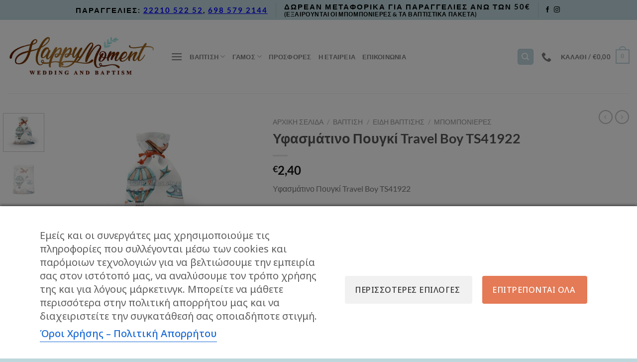

--- FILE ---
content_type: text/html; charset=UTF-8
request_url: https://happy-moment.gr/product/%CF%85%CF%86%CE%B1%CF%83%CE%BC%CE%AC%CF%84%CE%B9%CE%BD%CE%BF-%CF%80%CE%BF%CF%85%CE%B3%CE%BA%CE%AF-travel-boy-ts41922/
body_size: 32191
content:
<!DOCTYPE html>
<html lang="el" class="loading-site no-js">
<head>
	<meta charset="UTF-8" />
	<link rel="profile" href="http://gmpg.org/xfn/11" />
	<link rel="pingback" href="https://happy-moment.gr/xmlrpc.php" />

	<script>(function(html){html.className = html.className.replace(/\bno-js\b/,'js')})(document.documentElement);</script>
<title>Υφασμάτινο Πουγκί  Travel Boy TS41922 &#8211; Happy-moment Γάμος | Βάφτιση</title>
<style id='super-products-swatches' type='text/css'>.sps-swatches .swatch {
			border-radius: 15% !important;
			}
			
			.sps-swatches>.swatchColor {
				border-radius: 15% !important;
			}.sps-swatches>.superSwatch.disabled:before {
			background-color: #5a2763 !important;
			}
			
			.sps-swatches>.superSwatch.disabled:after {
			background-color: #5a2763 !important;
			}.sps-swatches>.swatchColor, .sps-swatches>.swatchColor>div {
			width: 26px !important;
			height: 26px !important;
			}
			
			.sps-swatches .swatch {
				width: 26px !important;
				height: 26px !important;
				line-height: 26px !important;
			}.products .sps-swatches>.swatchColor, .products .sps-swatches>.swatchColor>div {
	              width: 26px !important;
			      height: 26px !important;

            }

             .products .sps-swatches .swatch{
                  width: 26px !important;
	              height: 26px !important;
	              line-height: 26px !important;
             }.sps-swatches>.swatchColor.selected {
			border: 2px solid #12b5aa !important;
			}
			
			.sps-swatches .swatch.selected {
				border: 2px solid #12b5aa !important;
			}
			
			.sps-swatches .swatch-label-square.selected {
				border: 2px solid #12b5aa !important;
			}
			
			.sps-swatches .swatch-label-circle.selected {
				border: 2px solid #12b5aa !important;
			}.sps-swatches>.swatchColor:hover, .sps-swatches .swatch:hover, .sps-swatches .swatch-label-circle:hover, .sps-swatches .swatch-label-square:hover {
						border: 2px solid #12b5aa  !important;
					}</style><meta name='robots' content='max-image-preview:large' />

<!-- Google Tag Manager by PYS -->
    <script data-cfasync="false" data-pagespeed-no-defer>
	    window.dataLayerPYS = window.dataLayerPYS || [];
	</script>
<!-- End Google Tag Manager by PYS -->
<!-- Google Tag Manager for WordPress by gtm4wp.com -->
<script data-cfasync="false" data-pagespeed-no-defer>
	var gtm4wp_datalayer_name = "dataLayer";
	var dataLayer = dataLayer || [];
	const gtm4wp_use_sku_instead = false;
	const gtm4wp_currency = 'EUR';
	const gtm4wp_product_per_impression = 10;
	const gtm4wp_clear_ecommerce = false;
</script>
<!-- End Google Tag Manager for WordPress by gtm4wp.com --><meta name="viewport" content="width=device-width, initial-scale=1" /><!-- Google tag (gtag.js) consent mode dataLayer added by Site Kit -->
<script type="text/javascript" id="google_gtagjs-js-consent-mode-data-layer">
/* <![CDATA[ */
window.dataLayerPYS = window.dataLayerPYS || [];function gtag(){dataLayerPYS.push(arguments);}
gtag('consent', 'default', {"ad_personalization":"denied","ad_storage":"denied","ad_user_data":"denied","analytics_storage":"denied","functionality_storage":"denied","security_storage":"denied","personalization_storage":"denied","region":["AT","BE","BG","CH","CY","CZ","DE","DK","EE","ES","FI","FR","GB","GR","HR","HU","IE","IS","IT","LI","LT","LU","LV","MT","NL","NO","PL","PT","RO","SE","SI","SK"],"wait_for_update":500});
window._googlesitekitConsentCategoryMap = {"statistics":["analytics_storage"],"marketing":["ad_storage","ad_user_data","ad_personalization"],"functional":["functionality_storage","security_storage"],"preferences":["personalization_storage"]};
window._googlesitekitConsents = {"ad_personalization":"denied","ad_storage":"denied","ad_user_data":"denied","analytics_storage":"denied","functionality_storage":"denied","security_storage":"denied","personalization_storage":"denied","region":["AT","BE","BG","CH","CY","CZ","DE","DK","EE","ES","FI","FR","GB","GR","HR","HU","IE","IS","IT","LI","LT","LU","LV","MT","NL","NO","PL","PT","RO","SE","SI","SK"],"wait_for_update":500};
/* ]]> */
</script>
<!-- End Google tag (gtag.js) consent mode dataLayer added by Site Kit -->
<link rel='dns-prefetch' href='//www.googletagmanager.com' />
<link rel='dns-prefetch' href='//fonts.googleapis.com' />
<link rel='prefetch' href='https://happy-moment.gr/wp-content/themes/flatsome/assets/js/flatsome.js?ver=a0a7aee297766598a20e' />
<link rel='prefetch' href='https://happy-moment.gr/wp-content/themes/flatsome/assets/js/chunk.slider.js?ver=3.18.7' />
<link rel='prefetch' href='https://happy-moment.gr/wp-content/themes/flatsome/assets/js/chunk.popups.js?ver=3.18.7' />
<link rel='prefetch' href='https://happy-moment.gr/wp-content/themes/flatsome/assets/js/chunk.tooltips.js?ver=3.18.7' />
<link rel='prefetch' href='https://happy-moment.gr/wp-content/themes/flatsome/assets/js/woocommerce.js?ver=49415fe6a9266f32f1f2' />
<link rel="alternate" type="application/rss+xml" title="Ροή RSS &raquo; Happy-moment Γάμος | Βάφτιση" href="https://happy-moment.gr/feed/" />
<link rel="alternate" type="application/rss+xml" title="Ροή Σχολίων &raquo; Happy-moment Γάμος | Βάφτιση" href="https://happy-moment.gr/comments/feed/" />
<link rel="alternate" title="oEmbed (JSON)" type="application/json+oembed" href="https://happy-moment.gr/wp-json/oembed/1.0/embed?url=https%3A%2F%2Fhappy-moment.gr%2Fproduct%2F%25cf%2585%25cf%2586%25ce%25b1%25cf%2583%25ce%25bc%25ce%25ac%25cf%2584%25ce%25b9%25ce%25bd%25ce%25bf-%25cf%2580%25ce%25bf%25cf%2585%25ce%25b3%25ce%25ba%25ce%25af-travel-boy-ts41922%2F" />
<link rel="alternate" title="oEmbed (XML)" type="text/xml+oembed" href="https://happy-moment.gr/wp-json/oembed/1.0/embed?url=https%3A%2F%2Fhappy-moment.gr%2Fproduct%2F%25cf%2585%25cf%2586%25ce%25b1%25cf%2583%25ce%25bc%25ce%25ac%25cf%2584%25ce%25b9%25ce%25bd%25ce%25bf-%25cf%2580%25ce%25bf%25cf%2585%25ce%25b3%25ce%25ba%25ce%25af-travel-boy-ts41922%2F&#038;format=xml" />
<style id='wp-img-auto-sizes-contain-inline-css' type='text/css'>
img:is([sizes=auto i],[sizes^="auto," i]){contain-intrinsic-size:3000px 1500px}
/*# sourceURL=wp-img-auto-sizes-contain-inline-css */
</style>
<link rel='stylesheet' id='font-awesome-css' href='https://happy-moment.gr/wp-content/plugins/brands-for-woocommerce/berocket/assets/css/font-awesome.min.css?ver=6.9' type='text/css' media='all' />
<style id='font-awesome-inline-css' type='text/css'>
[data-font="FontAwesome"]:before {font-family: 'FontAwesome' !important;content: attr(data-icon) !important;speak: none !important;font-weight: normal !important;font-variant: normal !important;text-transform: none !important;line-height: 1 !important;font-style: normal !important;-webkit-font-smoothing: antialiased !important;-moz-osx-font-smoothing: grayscale !important;}
/*# sourceURL=font-awesome-inline-css */
</style>
<link rel='stylesheet' id='berocket_product_brand_style-css' href='https://happy-moment.gr/wp-content/plugins/brands-for-woocommerce/css/frontend.css?ver=3.8.6' type='text/css' media='all' />
<style id='wp-emoji-styles-inline-css' type='text/css'>

	img.wp-smiley, img.emoji {
		display: inline !important;
		border: none !important;
		box-shadow: none !important;
		height: 1em !important;
		width: 1em !important;
		margin: 0 0.07em !important;
		vertical-align: -0.1em !important;
		background: none !important;
		padding: 0 !important;
	}
/*# sourceURL=wp-emoji-styles-inline-css */
</style>
<style id='wp-block-library-inline-css' type='text/css'>
:root{--wp-block-synced-color:#7a00df;--wp-block-synced-color--rgb:122,0,223;--wp-bound-block-color:var(--wp-block-synced-color);--wp-editor-canvas-background:#ddd;--wp-admin-theme-color:#007cba;--wp-admin-theme-color--rgb:0,124,186;--wp-admin-theme-color-darker-10:#006ba1;--wp-admin-theme-color-darker-10--rgb:0,107,160.5;--wp-admin-theme-color-darker-20:#005a87;--wp-admin-theme-color-darker-20--rgb:0,90,135;--wp-admin-border-width-focus:2px}@media (min-resolution:192dpi){:root{--wp-admin-border-width-focus:1.5px}}.wp-element-button{cursor:pointer}:root .has-very-light-gray-background-color{background-color:#eee}:root .has-very-dark-gray-background-color{background-color:#313131}:root .has-very-light-gray-color{color:#eee}:root .has-very-dark-gray-color{color:#313131}:root .has-vivid-green-cyan-to-vivid-cyan-blue-gradient-background{background:linear-gradient(135deg,#00d084,#0693e3)}:root .has-purple-crush-gradient-background{background:linear-gradient(135deg,#34e2e4,#4721fb 50%,#ab1dfe)}:root .has-hazy-dawn-gradient-background{background:linear-gradient(135deg,#faaca8,#dad0ec)}:root .has-subdued-olive-gradient-background{background:linear-gradient(135deg,#fafae1,#67a671)}:root .has-atomic-cream-gradient-background{background:linear-gradient(135deg,#fdd79a,#004a59)}:root .has-nightshade-gradient-background{background:linear-gradient(135deg,#330968,#31cdcf)}:root .has-midnight-gradient-background{background:linear-gradient(135deg,#020381,#2874fc)}:root{--wp--preset--font-size--normal:16px;--wp--preset--font-size--huge:42px}.has-regular-font-size{font-size:1em}.has-larger-font-size{font-size:2.625em}.has-normal-font-size{font-size:var(--wp--preset--font-size--normal)}.has-huge-font-size{font-size:var(--wp--preset--font-size--huge)}.has-text-align-center{text-align:center}.has-text-align-left{text-align:left}.has-text-align-right{text-align:right}.has-fit-text{white-space:nowrap!important}#end-resizable-editor-section{display:none}.aligncenter{clear:both}.items-justified-left{justify-content:flex-start}.items-justified-center{justify-content:center}.items-justified-right{justify-content:flex-end}.items-justified-space-between{justify-content:space-between}.screen-reader-text{border:0;clip-path:inset(50%);height:1px;margin:-1px;overflow:hidden;padding:0;position:absolute;width:1px;word-wrap:normal!important}.screen-reader-text:focus{background-color:#ddd;clip-path:none;color:#444;display:block;font-size:1em;height:auto;left:5px;line-height:normal;padding:15px 23px 14px;text-decoration:none;top:5px;width:auto;z-index:100000}html :where(.has-border-color){border-style:solid}html :where([style*=border-top-color]){border-top-style:solid}html :where([style*=border-right-color]){border-right-style:solid}html :where([style*=border-bottom-color]){border-bottom-style:solid}html :where([style*=border-left-color]){border-left-style:solid}html :where([style*=border-width]){border-style:solid}html :where([style*=border-top-width]){border-top-style:solid}html :where([style*=border-right-width]){border-right-style:solid}html :where([style*=border-bottom-width]){border-bottom-style:solid}html :where([style*=border-left-width]){border-left-style:solid}html :where(img[class*=wp-image-]){height:auto;max-width:100%}:where(figure){margin:0 0 1em}html :where(.is-position-sticky){--wp-admin--admin-bar--position-offset:var(--wp-admin--admin-bar--height,0px)}@media screen and (max-width:600px){html :where(.is-position-sticky){--wp-admin--admin-bar--position-offset:0px}}

/*# sourceURL=wp-block-library-inline-css */
</style><link rel='stylesheet' id='wc-blocks-style-css' href='https://happy-moment.gr/wp-content/plugins/woocommerce/assets/client/blocks/wc-blocks.css?ver=wc-9.8.1' type='text/css' media='all' />
<style id='global-styles-inline-css' type='text/css'>
:root{--wp--preset--aspect-ratio--square: 1;--wp--preset--aspect-ratio--4-3: 4/3;--wp--preset--aspect-ratio--3-4: 3/4;--wp--preset--aspect-ratio--3-2: 3/2;--wp--preset--aspect-ratio--2-3: 2/3;--wp--preset--aspect-ratio--16-9: 16/9;--wp--preset--aspect-ratio--9-16: 9/16;--wp--preset--color--black: #000000;--wp--preset--color--cyan-bluish-gray: #abb8c3;--wp--preset--color--white: #ffffff;--wp--preset--color--pale-pink: #f78da7;--wp--preset--color--vivid-red: #cf2e2e;--wp--preset--color--luminous-vivid-orange: #ff6900;--wp--preset--color--luminous-vivid-amber: #fcb900;--wp--preset--color--light-green-cyan: #7bdcb5;--wp--preset--color--vivid-green-cyan: #00d084;--wp--preset--color--pale-cyan-blue: #8ed1fc;--wp--preset--color--vivid-cyan-blue: #0693e3;--wp--preset--color--vivid-purple: #9b51e0;--wp--preset--color--primary: #bed7dc;--wp--preset--color--secondary: #d26e4b;--wp--preset--color--success: #7a9c59;--wp--preset--color--alert: #b20000;--wp--preset--gradient--vivid-cyan-blue-to-vivid-purple: linear-gradient(135deg,rgb(6,147,227) 0%,rgb(155,81,224) 100%);--wp--preset--gradient--light-green-cyan-to-vivid-green-cyan: linear-gradient(135deg,rgb(122,220,180) 0%,rgb(0,208,130) 100%);--wp--preset--gradient--luminous-vivid-amber-to-luminous-vivid-orange: linear-gradient(135deg,rgb(252,185,0) 0%,rgb(255,105,0) 100%);--wp--preset--gradient--luminous-vivid-orange-to-vivid-red: linear-gradient(135deg,rgb(255,105,0) 0%,rgb(207,46,46) 100%);--wp--preset--gradient--very-light-gray-to-cyan-bluish-gray: linear-gradient(135deg,rgb(238,238,238) 0%,rgb(169,184,195) 100%);--wp--preset--gradient--cool-to-warm-spectrum: linear-gradient(135deg,rgb(74,234,220) 0%,rgb(151,120,209) 20%,rgb(207,42,186) 40%,rgb(238,44,130) 60%,rgb(251,105,98) 80%,rgb(254,248,76) 100%);--wp--preset--gradient--blush-light-purple: linear-gradient(135deg,rgb(255,206,236) 0%,rgb(152,150,240) 100%);--wp--preset--gradient--blush-bordeaux: linear-gradient(135deg,rgb(254,205,165) 0%,rgb(254,45,45) 50%,rgb(107,0,62) 100%);--wp--preset--gradient--luminous-dusk: linear-gradient(135deg,rgb(255,203,112) 0%,rgb(199,81,192) 50%,rgb(65,88,208) 100%);--wp--preset--gradient--pale-ocean: linear-gradient(135deg,rgb(255,245,203) 0%,rgb(182,227,212) 50%,rgb(51,167,181) 100%);--wp--preset--gradient--electric-grass: linear-gradient(135deg,rgb(202,248,128) 0%,rgb(113,206,126) 100%);--wp--preset--gradient--midnight: linear-gradient(135deg,rgb(2,3,129) 0%,rgb(40,116,252) 100%);--wp--preset--font-size--small: 13px;--wp--preset--font-size--medium: 20px;--wp--preset--font-size--large: 36px;--wp--preset--font-size--x-large: 42px;--wp--preset--spacing--20: 0.44rem;--wp--preset--spacing--30: 0.67rem;--wp--preset--spacing--40: 1rem;--wp--preset--spacing--50: 1.5rem;--wp--preset--spacing--60: 2.25rem;--wp--preset--spacing--70: 3.38rem;--wp--preset--spacing--80: 5.06rem;--wp--preset--shadow--natural: 6px 6px 9px rgba(0, 0, 0, 0.2);--wp--preset--shadow--deep: 12px 12px 50px rgba(0, 0, 0, 0.4);--wp--preset--shadow--sharp: 6px 6px 0px rgba(0, 0, 0, 0.2);--wp--preset--shadow--outlined: 6px 6px 0px -3px rgb(255, 255, 255), 6px 6px rgb(0, 0, 0);--wp--preset--shadow--crisp: 6px 6px 0px rgb(0, 0, 0);}:where(body) { margin: 0; }.wp-site-blocks > .alignleft { float: left; margin-right: 2em; }.wp-site-blocks > .alignright { float: right; margin-left: 2em; }.wp-site-blocks > .aligncenter { justify-content: center; margin-left: auto; margin-right: auto; }:where(.is-layout-flex){gap: 0.5em;}:where(.is-layout-grid){gap: 0.5em;}.is-layout-flow > .alignleft{float: left;margin-inline-start: 0;margin-inline-end: 2em;}.is-layout-flow > .alignright{float: right;margin-inline-start: 2em;margin-inline-end: 0;}.is-layout-flow > .aligncenter{margin-left: auto !important;margin-right: auto !important;}.is-layout-constrained > .alignleft{float: left;margin-inline-start: 0;margin-inline-end: 2em;}.is-layout-constrained > .alignright{float: right;margin-inline-start: 2em;margin-inline-end: 0;}.is-layout-constrained > .aligncenter{margin-left: auto !important;margin-right: auto !important;}.is-layout-constrained > :where(:not(.alignleft):not(.alignright):not(.alignfull)){margin-left: auto !important;margin-right: auto !important;}body .is-layout-flex{display: flex;}.is-layout-flex{flex-wrap: wrap;align-items: center;}.is-layout-flex > :is(*, div){margin: 0;}body .is-layout-grid{display: grid;}.is-layout-grid > :is(*, div){margin: 0;}body{padding-top: 0px;padding-right: 0px;padding-bottom: 0px;padding-left: 0px;}a:where(:not(.wp-element-button)){text-decoration: none;}:root :where(.wp-element-button, .wp-block-button__link){background-color: #32373c;border-width: 0;color: #fff;font-family: inherit;font-size: inherit;font-style: inherit;font-weight: inherit;letter-spacing: inherit;line-height: inherit;padding-top: calc(0.667em + 2px);padding-right: calc(1.333em + 2px);padding-bottom: calc(0.667em + 2px);padding-left: calc(1.333em + 2px);text-decoration: none;text-transform: inherit;}.has-black-color{color: var(--wp--preset--color--black) !important;}.has-cyan-bluish-gray-color{color: var(--wp--preset--color--cyan-bluish-gray) !important;}.has-white-color{color: var(--wp--preset--color--white) !important;}.has-pale-pink-color{color: var(--wp--preset--color--pale-pink) !important;}.has-vivid-red-color{color: var(--wp--preset--color--vivid-red) !important;}.has-luminous-vivid-orange-color{color: var(--wp--preset--color--luminous-vivid-orange) !important;}.has-luminous-vivid-amber-color{color: var(--wp--preset--color--luminous-vivid-amber) !important;}.has-light-green-cyan-color{color: var(--wp--preset--color--light-green-cyan) !important;}.has-vivid-green-cyan-color{color: var(--wp--preset--color--vivid-green-cyan) !important;}.has-pale-cyan-blue-color{color: var(--wp--preset--color--pale-cyan-blue) !important;}.has-vivid-cyan-blue-color{color: var(--wp--preset--color--vivid-cyan-blue) !important;}.has-vivid-purple-color{color: var(--wp--preset--color--vivid-purple) !important;}.has-primary-color{color: var(--wp--preset--color--primary) !important;}.has-secondary-color{color: var(--wp--preset--color--secondary) !important;}.has-success-color{color: var(--wp--preset--color--success) !important;}.has-alert-color{color: var(--wp--preset--color--alert) !important;}.has-black-background-color{background-color: var(--wp--preset--color--black) !important;}.has-cyan-bluish-gray-background-color{background-color: var(--wp--preset--color--cyan-bluish-gray) !important;}.has-white-background-color{background-color: var(--wp--preset--color--white) !important;}.has-pale-pink-background-color{background-color: var(--wp--preset--color--pale-pink) !important;}.has-vivid-red-background-color{background-color: var(--wp--preset--color--vivid-red) !important;}.has-luminous-vivid-orange-background-color{background-color: var(--wp--preset--color--luminous-vivid-orange) !important;}.has-luminous-vivid-amber-background-color{background-color: var(--wp--preset--color--luminous-vivid-amber) !important;}.has-light-green-cyan-background-color{background-color: var(--wp--preset--color--light-green-cyan) !important;}.has-vivid-green-cyan-background-color{background-color: var(--wp--preset--color--vivid-green-cyan) !important;}.has-pale-cyan-blue-background-color{background-color: var(--wp--preset--color--pale-cyan-blue) !important;}.has-vivid-cyan-blue-background-color{background-color: var(--wp--preset--color--vivid-cyan-blue) !important;}.has-vivid-purple-background-color{background-color: var(--wp--preset--color--vivid-purple) !important;}.has-primary-background-color{background-color: var(--wp--preset--color--primary) !important;}.has-secondary-background-color{background-color: var(--wp--preset--color--secondary) !important;}.has-success-background-color{background-color: var(--wp--preset--color--success) !important;}.has-alert-background-color{background-color: var(--wp--preset--color--alert) !important;}.has-black-border-color{border-color: var(--wp--preset--color--black) !important;}.has-cyan-bluish-gray-border-color{border-color: var(--wp--preset--color--cyan-bluish-gray) !important;}.has-white-border-color{border-color: var(--wp--preset--color--white) !important;}.has-pale-pink-border-color{border-color: var(--wp--preset--color--pale-pink) !important;}.has-vivid-red-border-color{border-color: var(--wp--preset--color--vivid-red) !important;}.has-luminous-vivid-orange-border-color{border-color: var(--wp--preset--color--luminous-vivid-orange) !important;}.has-luminous-vivid-amber-border-color{border-color: var(--wp--preset--color--luminous-vivid-amber) !important;}.has-light-green-cyan-border-color{border-color: var(--wp--preset--color--light-green-cyan) !important;}.has-vivid-green-cyan-border-color{border-color: var(--wp--preset--color--vivid-green-cyan) !important;}.has-pale-cyan-blue-border-color{border-color: var(--wp--preset--color--pale-cyan-blue) !important;}.has-vivid-cyan-blue-border-color{border-color: var(--wp--preset--color--vivid-cyan-blue) !important;}.has-vivid-purple-border-color{border-color: var(--wp--preset--color--vivid-purple) !important;}.has-primary-border-color{border-color: var(--wp--preset--color--primary) !important;}.has-secondary-border-color{border-color: var(--wp--preset--color--secondary) !important;}.has-success-border-color{border-color: var(--wp--preset--color--success) !important;}.has-alert-border-color{border-color: var(--wp--preset--color--alert) !important;}.has-vivid-cyan-blue-to-vivid-purple-gradient-background{background: var(--wp--preset--gradient--vivid-cyan-blue-to-vivid-purple) !important;}.has-light-green-cyan-to-vivid-green-cyan-gradient-background{background: var(--wp--preset--gradient--light-green-cyan-to-vivid-green-cyan) !important;}.has-luminous-vivid-amber-to-luminous-vivid-orange-gradient-background{background: var(--wp--preset--gradient--luminous-vivid-amber-to-luminous-vivid-orange) !important;}.has-luminous-vivid-orange-to-vivid-red-gradient-background{background: var(--wp--preset--gradient--luminous-vivid-orange-to-vivid-red) !important;}.has-very-light-gray-to-cyan-bluish-gray-gradient-background{background: var(--wp--preset--gradient--very-light-gray-to-cyan-bluish-gray) !important;}.has-cool-to-warm-spectrum-gradient-background{background: var(--wp--preset--gradient--cool-to-warm-spectrum) !important;}.has-blush-light-purple-gradient-background{background: var(--wp--preset--gradient--blush-light-purple) !important;}.has-blush-bordeaux-gradient-background{background: var(--wp--preset--gradient--blush-bordeaux) !important;}.has-luminous-dusk-gradient-background{background: var(--wp--preset--gradient--luminous-dusk) !important;}.has-pale-ocean-gradient-background{background: var(--wp--preset--gradient--pale-ocean) !important;}.has-electric-grass-gradient-background{background: var(--wp--preset--gradient--electric-grass) !important;}.has-midnight-gradient-background{background: var(--wp--preset--gradient--midnight) !important;}.has-small-font-size{font-size: var(--wp--preset--font-size--small) !important;}.has-medium-font-size{font-size: var(--wp--preset--font-size--medium) !important;}.has-large-font-size{font-size: var(--wp--preset--font-size--large) !important;}.has-x-large-font-size{font-size: var(--wp--preset--font-size--x-large) !important;}
/*# sourceURL=global-styles-inline-css */
</style>

<link rel='stylesheet' id='cm-noto-sans-font-css' href='https://fonts.googleapis.com/css2?family=Noto+Sans:ital,wdth,wght@0,62.5..100,100..900;1,62.5..100,100..900&#038;display=swap' type='text/css' media='all' />
<link rel='stylesheet' id='consent-magic-css' href='https://happy-moment.gr/wp-content/plugins/consent-magic-pro/assets/css/style-public.min.css?ver=5.0.0.1' type='text/css' media='all' />
<link rel='stylesheet' id='contact-form-7-css' href='https://happy-moment.gr/wp-content/plugins/contact-form-7/includes/css/styles.css?ver=6.0.6' type='text/css' media='all' />
<style id='woocommerce-inline-inline-css' type='text/css'>
.woocommerce form .form-row .required { visibility: visible; }
/*# sourceURL=woocommerce-inline-inline-css */
</style>
<link rel='stylesheet' id='yith_wcbm_badge_style-css' href='https://happy-moment.gr/wp-content/plugins/yith-woocommerce-badges-management/assets/css/frontend.css?ver=3.15.0' type='text/css' media='all' />
<style id='yith_wcbm_badge_style-inline-css' type='text/css'>
.yith-wcbm-badge.yith-wcbm-badge-text.yith-wcbm-badge-19617 {
				top: 0; left: 0; 
				
				-ms-transform: ; 
				-webkit-transform: ; 
				transform: ;
				padding: 0px 0px 0px 0px;
				background-color:#e8d190; border-radius: 0px 0px 0px 0px; width:150px; height:50px;
			}
/*# sourceURL=yith_wcbm_badge_style-inline-css */
</style>
<link rel='stylesheet' id='yith-gfont-open-sans-css' href='https://happy-moment.gr/wp-content/plugins/yith-woocommerce-badges-management/assets/fonts/open-sans/style.css?ver=3.15.0' type='text/css' media='all' />
<link rel='stylesheet' id='brands-styles-css' href='https://happy-moment.gr/wp-content/plugins/woocommerce/assets/css/brands.css?ver=9.8.1' type='text/css' media='all' />
<link rel='stylesheet' id='wcpa-frontend-css' href='https://happy-moment.gr/wp-content/plugins/woo-custom-product-addons-pro/assets/css/style_1.css?ver=5.1.0' type='text/css' media='all' />
<link rel='stylesheet' id='flexible-shipping-free-shipping-css' href='https://happy-moment.gr/wp-content/plugins/flexible-shipping/assets/dist/css/free-shipping.css?ver=6.0.0.2' type='text/css' media='all' />
<link rel='stylesheet' id='sps-frontend-css' href='https://happy-moment.gr/wp-content/plugins/super-product-swatches/assets/css/frontend.css?ver=1.0' type='text/css' media='all' />
<link rel='stylesheet' id='flatsome-main-css' href='https://happy-moment.gr/wp-content/themes/flatsome/assets/css/flatsome.css?ver=3.18.7' type='text/css' media='all' />
<style id='flatsome-main-inline-css' type='text/css'>
@font-face {
				font-family: "fl-icons";
				font-display: block;
				src: url(https://happy-moment.gr/wp-content/themes/flatsome/assets/css/icons/fl-icons.eot?v=3.18.7);
				src:
					url(https://happy-moment.gr/wp-content/themes/flatsome/assets/css/icons/fl-icons.eot#iefix?v=3.18.7) format("embedded-opentype"),
					url(https://happy-moment.gr/wp-content/themes/flatsome/assets/css/icons/fl-icons.woff2?v=3.18.7) format("woff2"),
					url(https://happy-moment.gr/wp-content/themes/flatsome/assets/css/icons/fl-icons.ttf?v=3.18.7) format("truetype"),
					url(https://happy-moment.gr/wp-content/themes/flatsome/assets/css/icons/fl-icons.woff?v=3.18.7) format("woff"),
					url(https://happy-moment.gr/wp-content/themes/flatsome/assets/css/icons/fl-icons.svg?v=3.18.7#fl-icons) format("svg");
			}
/*# sourceURL=flatsome-main-inline-css */
</style>
<link rel='stylesheet' id='flatsome-shop-css' href='https://happy-moment.gr/wp-content/themes/flatsome/assets/css/flatsome-shop.css?ver=3.18.7' type='text/css' media='all' />
<link rel='stylesheet' id='flatsome-style-css' href='https://happy-moment.gr/wp-content/themes/flatsome-child/style.css?ver=3.0' type='text/css' media='all' />
<script type="text/javascript">
            window._nslDOMReady = function (callback) {
                if ( document.readyState === "complete" || document.readyState === "interactive" ) {
                    callback();
                } else {
                    document.addEventListener( "DOMContentLoaded", callback );
                }
            };
            </script><script type="text/javascript" src="https://happy-moment.gr/wp-includes/js/jquery/jquery.min.js?ver=3.7.1" id="jquery-core-js"></script>
<script type="text/javascript" src="https://happy-moment.gr/wp-includes/js/jquery/jquery-migrate.min.js?ver=3.4.1" id="jquery-migrate-js"></script>
<script type="text/javascript" src="https://happy-moment.gr/wp-content/plugins/woocommerce/assets/js/jquery-blockui/jquery.blockUI.min.js?ver=2.7.0-wc.9.8.1" id="jquery-blockui-js" data-wp-strategy="defer"></script>
<script type="text/javascript" id="wc-add-to-cart-js-extra">
/* <![CDATA[ */
var wc_add_to_cart_params = {"ajax_url":"/wp-admin/admin-ajax.php","wc_ajax_url":"/?wc-ajax=%%endpoint%%","i18n_view_cart":"\u039a\u03b1\u03bb\u03ac\u03b8\u03b9","cart_url":"https://happy-moment.gr/cart/","is_cart":"","cart_redirect_after_add":"no"};
//# sourceURL=wc-add-to-cart-js-extra
/* ]]> */
</script>
<script type="text/javascript" src="https://happy-moment.gr/wp-content/plugins/woocommerce/assets/js/frontend/add-to-cart.min.js?ver=9.8.1" id="wc-add-to-cart-js" defer="defer" data-wp-strategy="defer"></script>
<script type="text/javascript" id="wc-single-product-js-extra">
/* <![CDATA[ */
var wc_single_product_params = {"i18n_required_rating_text":"\u03a0\u03b1\u03c1\u03b1\u03ba\u03b1\u03bb\u03bf\u03cd\u03bc\u03b5, \u03b5\u03c0\u03b9\u03bb\u03ad\u03be\u03c4\u03b5 \u03bc\u03af\u03b1 \u03b2\u03b1\u03b8\u03bc\u03bf\u03bb\u03bf\u03b3\u03af\u03b1","i18n_rating_options":["1 \u03b1\u03c0\u03cc 5 \u03b1\u03c3\u03c4\u03ad\u03c1\u03b9\u03b1","2 \u03b1\u03c0\u03cc 5 \u03b1\u03c3\u03c4\u03ad\u03c1\u03b9\u03b1","3 \u03b1\u03c0\u03cc 5 \u03b1\u03c3\u03c4\u03ad\u03c1\u03b9\u03b1","4 \u03b1\u03c0\u03cc 5 \u03b1\u03c3\u03c4\u03ad\u03c1\u03b9\u03b1","5 \u03b1\u03c0\u03cc 5 \u03b1\u03c3\u03c4\u03ad\u03c1\u03b9\u03b1"],"i18n_product_gallery_trigger_text":"View full-screen image gallery","review_rating_required":"yes","flexslider":{"rtl":false,"animation":"slide","smoothHeight":true,"directionNav":false,"controlNav":"thumbnails","slideshow":false,"animationSpeed":500,"animationLoop":false,"allowOneSlide":false},"zoom_enabled":"","zoom_options":[],"photoswipe_enabled":"","photoswipe_options":{"shareEl":false,"closeOnScroll":false,"history":false,"hideAnimationDuration":0,"showAnimationDuration":0},"flexslider_enabled":""};
//# sourceURL=wc-single-product-js-extra
/* ]]> */
</script>
<script type="text/javascript" src="https://happy-moment.gr/wp-content/plugins/woocommerce/assets/js/frontend/single-product.min.js?ver=9.8.1" id="wc-single-product-js" defer="defer" data-wp-strategy="defer"></script>
<script type="text/javascript" src="https://happy-moment.gr/wp-content/plugins/woocommerce/assets/js/js-cookie/js.cookie.min.js?ver=2.1.4-wc.9.8.1" id="js-cookie-js" data-wp-strategy="defer"></script>
<script type="text/javascript" id="consent-magic-js-extra">
/* <![CDATA[ */
var CS_Data = {"nn_cookie_ids":[],"non_necessary_cookies":[],"cookielist":{"261":{"term_id":261,"name":"Necessary","slug":"necessary","ignore":0},"262":{"term_id":262,"name":"Analytics","slug":"analytics","ignore":0},"263":{"term_id":263,"name":"Marketing","slug":"marketing","ignore":0},"264":{"term_id":264,"name":"Google Fonts","slug":"googlefonts","ignore":"1"},"265":{"term_id":265,"name":"Unassigned","slug":"unassigned","ignore":"1"},"266":{"term_id":266,"name":"Embedded Videos","slug":"embedded_video","ignore":"1"}},"ajax_url":"https://happy-moment.gr/wp-admin/admin-ajax.php","current_lang":"el","security":"64a5bf048d","consentVersion":"3","cs_cookie_domain":"","privacy_length":"250","cs_expire_days":"180","cs_script_cat":{"facebook":0,"analytics":0,"gads":0,"pinterest":0,"bing":0,"adsense":0,"hubspot":0,"matomo":0,"maps":0,"addthis":0,"sharethis":0,"soundcloud":0,"slideshare":0,"instagram":0,"hotjar":0,"tiktok":0,"twitter":0,"youtube":0,"googlefonts":0,"google_captcha":0,"pys":261},"cs_proof_expire":"360","cs_default_close_on_scroll":"60","cs_track_analytics":"0","test_prefix":"","cs_refresh_after_consent":"1","cs_consent_for_pys":"1","cs_track_before_consent_expressed_for_pys":"1","cs_video_placeholder_text":"\u003Cdiv\u003E\u003Cp\u003E\u0391\u03c0\u03bf\u03b4\u03bf\u03c7\u03ae \u03c3\u03c5\u03b3\u03ba\u03b1\u03c4\u03ac\u03b8\u03b5\u03c3\u03b7\u03c2 \u03b3\u03b9\u03b1 \u03bd\u03b1 \u03b4\u03b5\u03af\u03c4\u03b5 \u03b1\u03c5\u03c4\u03cc\u003C/p\u003E\u003C/div\u003E\u003Cdiv\u003E\u003Ca class='cs_manage_current_consent' data-cs-script-type='266' data-cs-manage='manage_placeholder'\u003E\u039a\u03ac\u03bd\u03c4\u03b5 \u03ba\u03bb\u03b9\u03ba \u03b3\u03b9\u03b1 \u03bd\u03b1 \u03b5\u03c0\u03b9\u03c4\u03c1\u03ad\u03c8\u03b5\u03c4\u03b5 Embedded Videos\u003C/a\u003E\u003C/div\u003E","cs_google_consent_mode":{"analytics_storage":{"enabled":true,"value":"granted","filter":false,"category":0},"ad_storage":{"enabled":true,"value":"granted","filter":false,"category":0},"ad_user_data":{"enabled":true,"value":"granted","filter":false,"category":0},"ad_personalization":{"enabled":true,"value":"granted","filter":false,"category":0}},"cs_google_consent_mode_enabled":"1","cs_bing_consent_mode":{"ad_storage":{"enabled":true,"value":"granted","filter":false,"category":0}},"cs_bing_consent_mode_enabled":"1","cs_url_passthrough_mode":{"enabled":false,"value":true,"filter":false},"cs_meta_ldu_mode":"0","cs_block_video_personal_data":"0","cs_necessary_cat_id":"261","cs_cache_label":"1768580266","cs_cache_enabled":"0","cs_active_rule":"38261","cs_active_rule_name":"ask_before_tracking","cs_showing_rule_until_express_consent":"0","cs_minimum_recommended":{"262":1,"263":1,"cs_enabled_advanced_matching":1,"cs_enabled_server_side":1},"cs_deny_consent_for_close":"0","cs_run_scripts":"1","cs_iab":{"enabled":0,"native_scripts":"0"},"cs_translations":{"cs_iab_name":"\u038c\u03bd\u03bf\u03bc\u03b1","cs_iab_domain":"\u03a4\u03bf\u03bc\u03ad\u03b1\u03c2","cs_iab_purposes":"\u03a3\u03ba\u03bf\u03c0\u03bf\u03af","cs_iab_expiry":"\u039b\u03ae\u03be\u03b7","cs_iab_type":"\u03a4\u03cd\u03c0\u03bf\u03c2","cs_iab_cookie_details":"\u039b\u03b5\u03c0\u03c4\u03bf\u03bc\u03ad\u03c1\u03b5\u03b9\u03b5\u03c2 cookie","cs_iab_years":"% \u03ad\u03c4\u03bf\u03c2(\u03b7)","cs_iab_months":"% \u03bc\u03ae\u03bd\u03b1\u03c2(\u03b5\u03c2)","cs_iab_days":"% \u03b7\u03bc\u03ad\u03c1\u03b1(\u03b5\u03c2)","cs_iab_hours":"% \u03ce\u03c1\u03b1(\u03b5\u03c2)","cs_iab_minutes":"% \u03bb\u03b5\u03c0\u03c4\u03cc(\u03b1)","cs_iab_legitimate_interest":"\u039d\u03cc\u03bc\u03b9\u03bc\u03bf \u03c3\u03c5\u03bc\u03c6\u03ad\u03c1\u03bf\u03bd","cs_iab_privacy_policy":"\u03a0\u03bf\u03bb\u03b9\u03c4\u03b9\u03ba\u03ae \u03b1\u03c0\u03bf\u03c1\u03c1\u03ae\u03c4\u03bf\u03c5","cs_iab_special_purposes":"\u0395\u03b9\u03b4\u03b9\u03ba\u03bf\u03af \u03a3\u03ba\u03bf\u03c0\u03bf\u03af","cs_iab_features":"\u03a7\u03b1\u03c1\u03b1\u03ba\u03c4\u03b7\u03c1\u03b9\u03c3\u03c4\u03b9\u03ba\u03ac","cs_iab_special_features":"\u0395\u03b9\u03b4\u03b9\u03ba\u03ac \u03a7\u03b1\u03c1\u03b1\u03ba\u03c4\u03b7\u03c1\u03b9\u03c3\u03c4\u03b9\u03ba\u03ac","cs_iab_data_categories":"\u039a\u03b1\u03c4\u03b7\u03b3\u03bf\u03c1\u03af\u03b5\u03c2 \u03b4\u03b5\u03b4\u03bf\u03bc\u03ad\u03bd\u03c9\u03bd","cs_iab_storage_methods":"\u039c\u03ad\u03b8\u03bf\u03b4\u03bf\u03b9 \u03b1\u03c0\u03bf\u03b8\u03ae\u03ba\u03b5\u03c5\u03c3\u03b7\u03c2 \u03ae \u03c0\u03c1\u03cc\u03c3\u03b2\u03b1\u03c3\u03b7\u03c2","cs_iab_cookies_and_others":"Cookies \u03ba\u03b1\u03b9 \u03ac\u03bb\u03bb\u03b1","cs_iab_other_methods":"\u0386\u03bb\u03bb\u03b5\u03c2 \u03bc\u03ad\u03b8\u03bf\u03b4\u03bf\u03b9","cs_iab_consent_preferences":"\u03a0\u03c1\u03bf\u03c4\u03b9\u03bc\u03ae\u03c3\u03b5\u03b9\u03c2 \u03c3\u03c5\u03b3\u03ba\u03b1\u03c4\u03ac\u03b8\u03b5\u03c3\u03b7\u03c2","cs_iab_cookie_refreshed":"\u0397 \u03bb\u03ae\u03be\u03b7 \u03c4\u03b7\u03c2 cookie \u03bc\u03c0\u03bf\u03c1\u03b5\u03af \u03bd\u03b1 \u03b1\u03bd\u03b1\u03bd\u03b5\u03c9\u03b8\u03b5\u03af","cs_iab_show_cookie_details":"\u0395\u03bc\u03c6\u03ac\u03bd\u03b9\u03c3\u03b7 \u03bb\u03b5\u03c0\u03c4\u03bf\u03bc\u03b5\u03c1\u03b5\u03b9\u03ce\u03bd cookie","cs_iab_nodata":"\u039a\u03b1\u03bc\u03af\u03b1 \u03c0\u03bb\u03b7\u03c1\u03bf\u03c6\u03bf\u03c1\u03af\u03b1","cs_iab_btn_text_allow":"\u0395\u03c0\u03b9\u03c4\u03c1\u03ad\u03c0\u03c9"},"cs_design_type":"multi","cs_embedded_video":{"block":false},"version":"5.0.0.1"};
var cs_log_object = {"ajaxurl":"https://happy-moment.gr/wp-admin/admin-ajax.php"};
//# sourceURL=consent-magic-js-extra
/* ]]> */
</script>
<script type="text/javascript" src="https://happy-moment.gr/wp-content/plugins/consent-magic-pro/assets/scripts/cs-public.min.js?ver=1768580266" id="consent-magic-js"></script>

<!-- Google tag (gtag.js) snippet added by Site Kit -->
<!-- Google Analytics snippet added by Site Kit -->
<script type="text/javascript" src="https://www.googletagmanager.com/gtag/js?id=GT-NGM9L4QP&l=dataLayerPYS" id="google_gtagjs-js" async></script>
<script type="text/javascript" id="google_gtagjs-js-after">
/* <![CDATA[ */
window.dataLayerPYS = window.dataLayerPYS || [];function gtag(){dataLayerPYS.push(arguments);}
gtag("set","linker",{"domains":["happy-moment.gr"]});
gtag("js", new Date());
gtag("set", "developer_id.dZTNiMT", true);
gtag("config", "GT-NGM9L4QP", {"googlesitekit_post_type":"product"});
//# sourceURL=google_gtagjs-js-after
/* ]]> */
</script>
<link rel="https://api.w.org/" href="https://happy-moment.gr/wp-json/" /><link rel="alternate" title="JSON" type="application/json" href="https://happy-moment.gr/wp-json/wp/v2/product/27222" /><link rel="EditURI" type="application/rsd+xml" title="RSD" href="https://happy-moment.gr/xmlrpc.php?rsd" />
<meta name="generator" content="WordPress 6.9" />
<meta name="generator" content="WooCommerce 9.8.1" />
<link rel="canonical" href="https://happy-moment.gr/product/%cf%85%cf%86%ce%b1%cf%83%ce%bc%ce%ac%cf%84%ce%b9%ce%bd%ce%bf-%cf%80%ce%bf%cf%85%ce%b3%ce%ba%ce%af-travel-boy-ts41922/" />
<link rel='shortlink' href='https://happy-moment.gr/?p=27222' />
<style></style><!-- start Simple Custom CSS and JS -->
<link rel='stylesheet' id='yith-wcwl-font-awesome-css' href='https://happy-moment.gr/wp-content/plugins/yith-woocommerce-wishlist/assets/css/font-awesome.css?ver=4.7.0' media='all' />
<link rel='stylesheet' id='yith-wcwl-styl-css' href='https://happy-moment.gr/wp-content/plugins/yith-woocommerce-wishlist/assets/css/style.css?ver=4.7.0' media='all' /><!-- end Simple Custom CSS and JS -->
<!-- start Simple Custom CSS and JS -->
<style type="text/css">
.alg-wc-pq-price-display-by-qty {
    font-size: 18px !important;
}
.wcpa_wrap .wcpa_type_radio-group .wcpa_field {
    display: flex;
}
.wcpa_wrap .wcpa_radio .wcpa_radio_custom {
    display: none !important;
}
.wcpa_wrap .wcpa_group_field label {
    color: #383a3a;
    background: #ffffff;
    padding: 8px 10px;
    border-radius: 8px;
}
/*
.wcpa_wrap .wcpa_group_field .wcpa_checkbox label {
    background: #f7f7f7;
}
.wcpa_wrap .wcpa_field .wcpa_radio.wcpa_selected label, .wcpa_wrap .wcpa_field .wcpa_checkbox.wcpa_selected label {
    color: #ffffff;
    background: #75d3cb;
    padding: 8px 10px;
    border-radius: 8px;
}
*/
.wcpa_wrap .wcpa_field .wcpa_radio.wcpa_selected label {
    color: #ffffff;
    background: #75d3cb;
    padding: 8px 10px;
    border-radius: 8px;
}</style>
<!-- end Simple Custom CSS and JS -->
<meta name="generator" content="Site Kit by Google 1.170.0" /><!-- Google Tag Manager -->
<script>(function(w,d,s,l,i){w[l]=w[l]||[];w[l].push({'gtm.start':
new Date().getTime(),event:'gtm.js'});var f=d.getElementsByTagName(s)[0],
j=d.createElement(s),dl=l!='dataLayer'?'&l='+l:'';j.async=true;j.src=
'https://www.googletagmanager.com/gtm.js?id='+i+dl;f.parentNode.insertBefore(j,f);
})(window,document,'script','dataLayer','GTM-PNHRP5B9');</script>
<!-- End Google Tag Manager -->

<!-- Meta Pixel Code -->
<script>
!function(f,b,e,v,n,t,s)
{if(f.fbq)return;n=f.fbq=function(){n.callMethod?
n.callMethod.apply(n,arguments):n.queue.push(arguments)};
if(!f._fbq)f._fbq=n;n.push=n;n.loaded=!0;n.version='2.0';
n.queue=[];t=b.createElement(e);t.async=!0;
t.src=v;s=b.getElementsByTagName(e)[0];
s.parentNode.insertBefore(t,s)}(window, document,'script',
'https://connect.facebook.net/en_US/fbevents.js');
fbq('init', '380930904779415');
fbq('track', 'PageView');
</script>
<noscript><img alt="" height="1" width="1" style="display:none"
src="https://www.facebook.com/tr?id=380930904779415&ev=PageView&noscript=1"
/></noscript>
<!-- End Meta Pixel Code -->
<!-- This website runs the Product Feed PRO for WooCommerce by AdTribes.io plugin - version woocommercesea_option_installed_version -->

<!-- Google Tag Manager for WordPress by gtm4wp.com -->
<!-- GTM Container placement set to off -->
<script data-cfasync="false" data-pagespeed-no-defer type="text/javascript">
	var dataLayer_content = {"pagePostType":"product","pagePostType2":"single-product","pagePostAuthor":"happymoment","productRatingCounts":[],"productAverageRating":0,"productReviewCount":0,"productType":"simple","productIsVariable":0};
	dataLayer.push( dataLayer_content );
</script>
<script>
	console.warn && console.warn("[GTM4WP] Google Tag Manager container code placement set to OFF !!!");
	console.warn && console.warn("[GTM4WP] Data layer codes are active but GTM container must be loaded using custom coding !!!");
</script>
<!-- End Google Tag Manager for WordPress by gtm4wp.com --><style>.bg{opacity: 0; transition: opacity 1s; -webkit-transition: opacity 1s;} .bg-loaded{opacity: 1;}</style>	<noscript><style>.woocommerce-product-gallery{ opacity: 1 !important; }</style></noscript>
	<style>:root{  --wcpasectiontitlesize:14px;   --wcpalabelsize:14px;   --wcpadescsize:13px;   --wcpaerrorsize:13px;   --wcpalabelweight:normal;   --wcpadescweight:normal;   --wcpaborderwidth:1px;   --wcpaborderradius:6px;   --wcpainputheight:45px;   --wcpachecklabelsize:14px;   --wcpacheckborderwidth:1px;   --wcpacheckwidth:20px;   --wcpacheckheight:20px;   --wcpacheckborderradius:4px;   --wcpacheckbuttonradius:5px;   --wcpacheckbuttonborder:2px;   --wcpaqtywidth:100px;   --wcpaqtyheight:45px;   --wcpaqtyradius:6px; }:root{  --wcpasectiontitlecolor:#4A4A4A;   --wcpasectiontitlebg:rgba(238,238,238,0.28);   --wcpalinecolor:#Bebebe;   --wcpabuttoncolor:#3340d3;   --wcpalabelcolor:#424242;   --wcpadesccolor:#797979;   --wcpabordercolor:#c6d0e9;   --wcpabordercolorfocus:#3561f3;   --wcpainputbgcolor:#FFFFFF;   --wcpainputcolor:#5d5d5d;   --wcpachecklabelcolor:#4a4a4a;   --wcpacheckbgcolor:#3340d3;   --wcpacheckbordercolor:#B9CBE3;   --wcpachecktickcolor:#ffffff;   --wcparadiobgcolor:#3340d3;   --wcparadiobordercolor:#B9CBE3;   --wcparadioselbordercolor:#3340d3;   --wcpabuttontextcolor:#ffffff;   --wcpaerrorcolor:#F55050;   --wcpacheckbuttoncolor:#CAE2F9;   --wcpacheckbuttonbordercolor:#EEEEEE;   --wcpacheckbuttonselectioncolor:#CECECE;   --wcpaimageselectionoutline:#3340d3;   --wcpaimagetickbg:#2649FF;   --wcpaimagetickcolor:#FFFFFF;   --wcpaimagetickborder:#FFFFFF;   --wcpaimagemagnifierbg:#2649FF;   --wcpaimagemagnifiercolor:#ffffff;   --wcpaimagemagnifierborder:#FFFFFF;   --wcpaimageselectionshadow:rgba(0,0,0,0.25);   --wcpachecktogglebg:#CAE2F9;   --wcpachecktogglecirclecolor:#FFFFFF;   --wcpachecktogglebgactive:#BADA55;   --wcpaqtybuttoncolor:#EEEEEE;   --wcpaqtybuttonhovercolor:#DDDDDD;   --wcpaqtybuttontextcolor:#424242; }:root{  --wcpaleftlabelwidth:120px; }</style><link rel="icon" href="https://happy-moment.gr/wp-content/uploads/2023/02/cropped-favicon-32x32.png" sizes="32x32" />
<link rel="icon" href="https://happy-moment.gr/wp-content/uploads/2023/02/cropped-favicon-192x192.png" sizes="192x192" />
<link rel="apple-touch-icon" href="https://happy-moment.gr/wp-content/uploads/2023/02/cropped-favicon-180x180.png" />
<meta name="msapplication-TileImage" content="https://happy-moment.gr/wp-content/uploads/2023/02/cropped-favicon-270x270.png" />
<style id="custom-css" type="text/css">:root {--primary-color: #bed7dc;--fs-color-primary: #bed7dc;--fs-color-secondary: #d26e4b;--fs-color-success: #7a9c59;--fs-color-alert: #b20000;--fs-experimental-link-color: #334862;--fs-experimental-link-color-hover: #111;}.tooltipster-base {--tooltip-color: #fff;--tooltip-bg-color: #000;}.off-canvas-right .mfp-content, .off-canvas-left .mfp-content {--drawer-width: 300px;}.off-canvas .mfp-content.off-canvas-cart {--drawer-width: 360px;}.container-width, .full-width .ubermenu-nav, .container, .row{max-width: 1420px}.row.row-collapse{max-width: 1390px}.row.row-small{max-width: 1412.5px}.row.row-large{max-width: 1450px}.header-main{height: 147px}#logo img{max-height: 147px}#logo{width:298px;}.header-bottom{min-height: 65px}.header-top{min-height: 40px}.transparent .header-main{height: 90px}.transparent #logo img{max-height: 90px}.has-transparent + .page-title:first-of-type,.has-transparent + #main > .page-title,.has-transparent + #main > div > .page-title,.has-transparent + #main .page-header-wrapper:first-of-type .page-title{padding-top: 120px;}.header.show-on-scroll,.stuck .header-main{height:70px!important}.stuck #logo img{max-height: 70px!important}.search-form{ width: 79%;}.header-bg-color {background-color: #ffffff}.header-bottom {background-color: #ffffff}.header-main .nav > li > a{line-height: 16px }.stuck .header-main .nav > li > a{line-height: 50px }.header-bottom-nav > li > a{line-height: 16px }@media (max-width: 549px) {.header-main{height: 70px}#logo img{max-height: 70px}}body{font-family: Lato, sans-serif;}body {font-weight: 400;font-style: normal;}.nav > li > a {font-family: Lato, sans-serif;}.mobile-sidebar-levels-2 .nav > li > ul > li > a {font-family: Lato, sans-serif;}.nav > li > a,.mobile-sidebar-levels-2 .nav > li > ul > li > a {font-weight: 700;font-style: normal;}h1,h2,h3,h4,h5,h6,.heading-font, .off-canvas-center .nav-sidebar.nav-vertical > li > a{font-family: Lato, sans-serif;}h1,h2,h3,h4,h5,h6,.heading-font,.banner h1,.banner h2 {font-weight: 700;font-style: normal;}.alt-font{font-family: "Dancing Script", sans-serif;}.alt-font {font-weight: 400!important;font-style: normal!important;}.shop-page-title.featured-title .title-bg{ background-image: url(https://happy-moment.gr/wp-content/uploads/2023/03/TS419_01-pouch-vaptisi-boboniera-helicopter-boy-sky.jpg)!important;}@media screen and (min-width: 550px){.products .box-vertical .box-image{min-width: 247px!important;width: 247px!important;}}.footer-2{background-color: #75d3cb}.absolute-footer, html{background-color: #bed7dc}button[name='update_cart'] { display: none; }.nav-vertical-fly-out > li + li {border-top-width: 1px; border-top-style: solid;}.label-new.menu-item > a:after{content:"New";}.label-hot.menu-item > a:after{content:"Hot";}.label-sale.menu-item > a:after{content:"Sale";}.label-popular.menu-item > a:after{content:"Popular";}</style>		<style type="text/css" id="wp-custom-css">
			.social-icons {
  color: #000;
  display: inline-block;
  font-size: .85em;
  vertical-align: middle;
}

.wcpa_form_item  .wcpa_radio {
    display: inline-block;
}

.wcpa_form_item .wcpa_radio span {
    display: none !IMPORTANT;
}

.wcpa_form_item .wcpa_radio input:checked + label {background: #75d3cb !IMPORTANT;color: #fff;}

.wcpa_form_item .wcpa_radio input + label {
    padding: 4px 17px !IMPORTANT;
}
.hm-woo-img-border {
    border: 1px solid #f3f3f3;
}
.hm-discount-badge {
    position: absolute;
    top: 0;
    background: #75d3cb;
    color: #fff;
    padding: 2px 12px;
    font-weight: bold;
    left: 0;
}

/* Hide additional information tab */
li.additional_information_tab {
display: none !important;
}
		</style>
		<style id="kirki-inline-styles">/* latin-ext */
@font-face {
  font-family: 'Lato';
  font-style: normal;
  font-weight: 400;
  font-display: swap;
  src: url(https://happy-moment.gr/wp-content/fonts/lato/S6uyw4BMUTPHjxAwXjeu.woff2) format('woff2');
  unicode-range: U+0100-02BA, U+02BD-02C5, U+02C7-02CC, U+02CE-02D7, U+02DD-02FF, U+0304, U+0308, U+0329, U+1D00-1DBF, U+1E00-1E9F, U+1EF2-1EFF, U+2020, U+20A0-20AB, U+20AD-20C0, U+2113, U+2C60-2C7F, U+A720-A7FF;
}
/* latin */
@font-face {
  font-family: 'Lato';
  font-style: normal;
  font-weight: 400;
  font-display: swap;
  src: url(https://happy-moment.gr/wp-content/fonts/lato/S6uyw4BMUTPHjx4wXg.woff2) format('woff2');
  unicode-range: U+0000-00FF, U+0131, U+0152-0153, U+02BB-02BC, U+02C6, U+02DA, U+02DC, U+0304, U+0308, U+0329, U+2000-206F, U+20AC, U+2122, U+2191, U+2193, U+2212, U+2215, U+FEFF, U+FFFD;
}
/* latin-ext */
@font-face {
  font-family: 'Lato';
  font-style: normal;
  font-weight: 700;
  font-display: swap;
  src: url(https://happy-moment.gr/wp-content/fonts/lato/S6u9w4BMUTPHh6UVSwaPGR_p.woff2) format('woff2');
  unicode-range: U+0100-02BA, U+02BD-02C5, U+02C7-02CC, U+02CE-02D7, U+02DD-02FF, U+0304, U+0308, U+0329, U+1D00-1DBF, U+1E00-1E9F, U+1EF2-1EFF, U+2020, U+20A0-20AB, U+20AD-20C0, U+2113, U+2C60-2C7F, U+A720-A7FF;
}
/* latin */
@font-face {
  font-family: 'Lato';
  font-style: normal;
  font-weight: 700;
  font-display: swap;
  src: url(https://happy-moment.gr/wp-content/fonts/lato/S6u9w4BMUTPHh6UVSwiPGQ.woff2) format('woff2');
  unicode-range: U+0000-00FF, U+0131, U+0152-0153, U+02BB-02BC, U+02C6, U+02DA, U+02DC, U+0304, U+0308, U+0329, U+2000-206F, U+20AC, U+2122, U+2191, U+2193, U+2212, U+2215, U+FEFF, U+FFFD;
}/* vietnamese */
@font-face {
  font-family: 'Dancing Script';
  font-style: normal;
  font-weight: 400;
  font-display: swap;
  src: url(https://happy-moment.gr/wp-content/fonts/dancing-script/If2cXTr6YS-zF4S-kcSWSVi_sxjsohD9F50Ruu7BMSo3Rep8ltA.woff2) format('woff2');
  unicode-range: U+0102-0103, U+0110-0111, U+0128-0129, U+0168-0169, U+01A0-01A1, U+01AF-01B0, U+0300-0301, U+0303-0304, U+0308-0309, U+0323, U+0329, U+1EA0-1EF9, U+20AB;
}
/* latin-ext */
@font-face {
  font-family: 'Dancing Script';
  font-style: normal;
  font-weight: 400;
  font-display: swap;
  src: url(https://happy-moment.gr/wp-content/fonts/dancing-script/If2cXTr6YS-zF4S-kcSWSVi_sxjsohD9F50Ruu7BMSo3ROp8ltA.woff2) format('woff2');
  unicode-range: U+0100-02BA, U+02BD-02C5, U+02C7-02CC, U+02CE-02D7, U+02DD-02FF, U+0304, U+0308, U+0329, U+1D00-1DBF, U+1E00-1E9F, U+1EF2-1EFF, U+2020, U+20A0-20AB, U+20AD-20C0, U+2113, U+2C60-2C7F, U+A720-A7FF;
}
/* latin */
@font-face {
  font-family: 'Dancing Script';
  font-style: normal;
  font-weight: 400;
  font-display: swap;
  src: url(https://happy-moment.gr/wp-content/fonts/dancing-script/If2cXTr6YS-zF4S-kcSWSVi_sxjsohD9F50Ruu7BMSo3Sup8.woff2) format('woff2');
  unicode-range: U+0000-00FF, U+0131, U+0152-0153, U+02BB-02BC, U+02C6, U+02DA, U+02DC, U+0304, U+0308, U+0329, U+2000-206F, U+20AC, U+2122, U+2191, U+2193, U+2212, U+2215, U+FEFF, U+FFFD;
}</style><link rel='stylesheet' id='berocket_framework_tippy-css' href='https://happy-moment.gr/wp-content/plugins/brands-for-woocommerce/berocket/libraries/../assets/tippy/tippy.css?ver=6.9' type='text/css' media='all' />
<link rel='stylesheet' id='berocket_framework_popup-animate-css' href='https://happy-moment.gr/wp-content/plugins/brands-for-woocommerce/berocket/libraries/../assets/popup/animate.css?ver=6.9' type='text/css' media='all' />
</head>

<body class="wp-singular product-template-default single single-product postid-27222 wp-theme-flatsome wp-child-theme-flatsome-child theme-flatsome woocommerce woocommerce-page woocommerce-no-js yith-wcbm-theme-flatsome lightbox nav-dropdown-has-arrow nav-dropdown-has-shadow nav-dropdown-has-border has-lightbox">


<!-- Google Tag Manager (noscript) -->
<noscript><iframe src="https://www.googletagmanager.com/ns.html?id=GTM-PNHRP5B9"
height="0" width="0" style="display:none;visibility:hidden"></iframe></noscript>
<!-- End Google Tag Manager (noscript) -->
<a class="skip-link screen-reader-text" href="#main">Skip to content</a>

<div id="wrapper">

	
	<header id="header" class="header header-full-width has-sticky sticky-jump sticky-hide-on-scroll">
		<div class="header-wrapper">
			<div id="top-bar" class="header-top hide-for-sticky flex-has-center">
    <div class="flex-row container">
      <div class="flex-col hide-for-medium flex-left">
          <ul class="nav nav-left medium-nav-center nav-small  nav-divided">
                        </ul>
      </div>

      <div class="flex-col hide-for-medium flex-center">
          <ul class="nav nav-center nav-small  nav-divided">
              <li class="html custom html_topbar_left"><strong class="uppercase"><p style="color:black; font-size:15px; letter-spacing:2px">Παραγγελιες: <a href="tel:2221052252" style="color:blue; text-decoration:underline">22210 522 52</a>, <a href="tel:6985792144"  style="color:blue; text-decoration:underline">698 579 2144</a> </a></p></strong></li><li class="header-divider"></li><li class="html custom html_topbar_right"><strong class="uppercase"><p style="color:black; font-size:15px; letter-spacing:2px">ΔΩΡΕΑΝ ΜΕΤΑΦΟΡΙΚΑ ΓΙΑ ΠΑΡΑΓΓΕΛΙΕΣ ΑΝΩ ΤΩΝ 50€ <p style="color:black; font-size:12px;"> (ΕΞΑΙΡΟΥΝΤΑΙ ΟΙ ΜΠΟΜΠΟΝΙΕΡΕΣ & ΤΑ ΒΑΠΤΙΣΤΙΚΑ ΠΑΚΕΤΑ)</p></strong></li><li class="header-divider"></li><li class="html header-social-icons ml-0">
	<div class="social-icons follow-icons" ><a href="https://www.facebook.com/profile.php?id=100063896656585" target="_blank" data-label="Facebook" class="icon plain facebook tooltip" title="Follow on Facebook" aria-label="Follow on Facebook" rel="noopener nofollow" ><i class="icon-facebook" ></i></a><a href="https://www.instagram.com/happy_moment_gr/" target="_blank" data-label="Instagram" class="icon plain instagram tooltip" title="Follow on Instagram" aria-label="Follow on Instagram" rel="noopener nofollow" ><i class="icon-instagram" ></i></a></div></li>
          </ul>
      </div>

      <div class="flex-col hide-for-medium flex-right">
         <ul class="nav top-bar-nav nav-right nav-small  nav-divided">
                        </ul>
      </div>

            <div class="flex-col show-for-medium flex-grow">
          <ul class="nav nav-center nav-small mobile-nav  nav-divided">
              <li class="html custom html_top_right_text"><strong class="uppercase"><p style="color:black; font-size:10px; letter-spacing:2px">Παραγγελιες: <a href="tel:2221052252"  style="color:blue; text-decoration:underline">22210 522 52</a>, <a href="tel:6985792144"  style="color:blue; text-decoration:underline">698 579 2144 </a></p></strong></li><li class="html custom html_nav_position_text_top"><strong class="uppercase"><p style="color:black; font-size:12px; letter-spacing:2px; text-align:center">ΔΩΡΕΑΝ ΜΕΤΑΦΟΡΙΚΑ ΓΙΑ ΠΑΡΑΓΓΕΛΙΕΣ ΑΝΩ ΤΩΝ 50€ <p style="color:black; font-size:10px; text-align:center"> (ΕΞΑΙΡΟΥΝΤΑΙ ΟΙ ΜΠΟΜΠΟΝΙΕΡΕΣ & ΤΑ ΒΑΠΤΙΣΤΙΚΑ ΠΑΚΕΤΑ)</p></strong></li>          </ul>
      </div>
      
    </div>
</div>
<div id="masthead" class="header-main ">
      <div class="header-inner flex-row container logo-left medium-logo-center" role="navigation">

          <!-- Logo -->
          <div id="logo" class="flex-col logo">
            
<!-- Header logo -->
<a href="https://happy-moment.gr/" title="Happy-moment Γάμος | Βάφτιση" rel="home">
		<img width="800" height="232" src="https://happy-moment.gr/wp-content/uploads/2022/09/logo.jpg" class="header_logo header-logo" alt="Happy-moment Γάμος | Βάφτιση"/><img  width="800" height="232" src="https://happy-moment.gr/wp-content/uploads/2022/09/logo.jpg" class="header-logo-dark" alt="Happy-moment Γάμος | Βάφτιση"/></a>
          </div>

          <!-- Mobile Left Elements -->
          <div class="flex-col show-for-medium flex-left">
            <ul class="mobile-nav nav nav-left ">
              <li class="nav-icon has-icon">
  		<a href="#" data-open="#main-menu" data-pos="left" data-bg="main-menu-overlay" data-color="" class="is-small" aria-label="Menu" aria-controls="main-menu" aria-expanded="false">

		  <i class="icon-menu" ></i>
		  		</a>
	</li>
            </ul>
          </div>

          <!-- Left Elements -->
          <div class="flex-col hide-for-medium flex-left
            flex-grow">
            <ul class="header-nav header-nav-main nav nav-left  nav-uppercase" >
              <li class="nav-icon has-icon">
  		<a href="#" data-open="#main-menu" data-pos="left" data-bg="main-menu-overlay" data-color="" class="is-small" aria-label="Menu" aria-controls="main-menu" aria-expanded="false">

		  <i class="icon-menu" ></i>
		  		</a>
	</li>
<li id="menu-item-24873" class="menu-item menu-item-type-post_type menu-item-object-page menu-item-has-children menu-item-24873 menu-item-design-default has-dropdown"><a href="https://happy-moment.gr/baptisi/" class="nav-top-link" aria-expanded="false" aria-haspopup="menu">ΒΑΠΤΙΣΗ<i class="icon-angle-down" ></i></a>
<ul class="sub-menu nav-dropdown nav-dropdown-default">
	<li id="menu-item-19324" class="menu-item menu-item-type-post_type menu-item-object-page menu-item-19324"><a href="https://happy-moment.gr/baptisi-gia-agori/">ΒΑΠΤΙΣΗ ΓΙΑ ΑΓΟΡΙ</a></li>
	<li id="menu-item-19325" class="menu-item menu-item-type-post_type menu-item-object-page menu-item-19325"><a href="https://happy-moment.gr/baptisi-gia-koritsi/">ΒΑΠΤΙΣΗ ΓΙΑ ΚΟΡΙΤΣΙ</a></li>
	<li id="menu-item-25979" class="menu-item menu-item-type-post_type menu-item-object-page menu-item-25979"><a href="https://happy-moment.gr/eidi-vaptisis/">ΕΙΔΗ ΒΑΠΤΙΣΗΣ</a></li>
</ul>
</li>
<li id="menu-item-25285" class="menu-item menu-item-type-post_type menu-item-object-page menu-item-has-children menu-item-25285 menu-item-design-default has-dropdown"><a href="https://happy-moment.gr/gamos/" class="nav-top-link" aria-expanded="false" aria-haspopup="menu">ΓΑΜΟΣ<i class="icon-angle-down" ></i></a>
<ul class="sub-menu nav-dropdown nav-dropdown-default">
	<li id="menu-item-332" class="menu-item menu-item-type-taxonomy menu-item-object-product_cat menu-item-332"><a href="https://happy-moment.gr/product-category/gamos/mpomponieres-gamou/">ΜΠΟΜΠΟΝΙΕΡΕΣ ΓΑΜΟΥ</a></li>
	<li id="menu-item-26068" class="menu-item menu-item-type-taxonomy menu-item-object-product_cat menu-item-26068"><a href="https://happy-moment.gr/product-category/gamos/prosklitiria-gamou/">ΠΡΟΣΚΛΗΤΗΡΙΑ</a></li>
	<li id="menu-item-334" class="menu-item menu-item-type-taxonomy menu-item-object-product_cat menu-item-334"><a href="https://happy-moment.gr/product-category/gamos/prosklitiria-gamos-baptisi/">ΠΡΟΣΚΛΗΤΗΡΙΑ ΓΑΜΟΣ-ΒΑΠΤΙΣΗ</a></li>
	<li id="menu-item-26066" class="menu-item menu-item-type-taxonomy menu-item-object-product_cat menu-item-26066"><a href="https://happy-moment.gr/product-category/gamos/karafes/">ΚΑΡΑΦΕΣ</a></li>
	<li id="menu-item-335" class="menu-item menu-item-type-taxonomy menu-item-object-product_cat menu-item-335"><a href="https://happy-moment.gr/product-category/gamos/set-diskos-karafa-potiri/">ΣΕΤ ΔΙΣΚΟΣ-ΚΑΡΑΦΑ-ΠΟΤΗΡΙ</a></li>
	<li id="menu-item-26067" class="menu-item menu-item-type-taxonomy menu-item-object-product_cat menu-item-26067"><a href="https://happy-moment.gr/product-category/gamos/kirostates/">ΚΗΡΟΣΤΑΤΕΣ</a></li>
	<li id="menu-item-337" class="menu-item menu-item-type-taxonomy menu-item-object-product_cat menu-item-337"><a href="https://happy-moment.gr/product-category/gamos/stefana-gamou/">ΣΤΕΦΑΝΑ ΓΑΜΟΥ</a></li>
	<li id="menu-item-338" class="menu-item menu-item-type-taxonomy menu-item-object-product_cat menu-item-338"><a href="https://happy-moment.gr/product-category/gamos/stafanothikes/">ΣΤΕΦΑΝΟΘΗΚΕΣ</a></li>
	<li id="menu-item-26065" class="menu-item menu-item-type-taxonomy menu-item-object-product_cat menu-item-26065"><a href="https://happy-moment.gr/product-category/gamos/diskoi/">ΔΙΣΚΟΙ</a></li>
	<li id="menu-item-26064" class="menu-item menu-item-type-taxonomy menu-item-object-product_cat menu-item-26064"><a href="https://happy-moment.gr/product-category/gamos/vivlia-euxon/">ΒΙΒΛΙΑ ΕΥΧΩΝ</a></li>
	<li id="menu-item-26854" class="menu-item menu-item-type-taxonomy menu-item-object-product_cat menu-item-26854"><a href="https://happy-moment.gr/product-category/gamos/nufika-papoutsia/">ΝΥΦΙΚΑ ΠΑΠΟΥΤΣΙΑ</a></li>
</ul>
</li>
<li id="menu-item-30041" class="menu-item menu-item-type-post_type menu-item-object-page menu-item-30041 menu-item-design-default"><a href="https://happy-moment.gr/prosfores/" class="nav-top-link">Προσφορές</a></li>
<li id="menu-item-322" class="menu-item menu-item-type-post_type menu-item-object-page menu-item-322 menu-item-design-default"><a href="https://happy-moment.gr/i-etairia/" class="nav-top-link">Η ΕΤΑΙΡΕΙΑ</a></li>
<li id="menu-item-271" class="menu-item menu-item-type-post_type menu-item-object-page menu-item-271 menu-item-design-default"><a href="https://happy-moment.gr/epikoinonia/" class="nav-top-link">ΕΠΙΚΟΙΝΩΝΙΑ</a></li>
            </ul>
          </div>

          <!-- Right Elements -->
          <div class="flex-col hide-for-medium flex-right">
            <ul class="header-nav header-nav-main nav nav-right  nav-uppercase">
              <li class="header-search header-search-dropdown has-icon has-dropdown menu-item-has-children">
	<div class="header-button">	<a href="#" aria-label="Αναζήτηση" class="icon primary button round is-small"><i class="icon-search" ></i></a>
	</div>	<ul class="nav-dropdown nav-dropdown-default">
	 	<li class="header-search-form search-form html relative has-icon">
	<div class="header-search-form-wrapper">
		<div class="searchform-wrapper ux-search-box relative form-flat is-normal"><form role="search" method="get" class="searchform" action="https://happy-moment.gr/">
	<div class="flex-row relative">
						<div class="flex-col flex-grow">
			<label class="screen-reader-text" for="woocommerce-product-search-field-0">Αναζήτηση για:</label>
			<input type="search" id="woocommerce-product-search-field-0" class="search-field mb-0" placeholder="Αναζήτηση" value="" name="s" />
			<input type="hidden" name="post_type" value="product" />
					</div>
		<div class="flex-col">
			<button type="submit" value="Αναζήτηση" class="ux-search-submit submit-button secondary button  icon mb-0" aria-label="Submit">
				<i class="icon-search" ></i>			</button>
		</div>
	</div>
	<div class="live-search-results text-left z-top"></div>
</form>
</div>	</div>
</li>
	</ul>
</li>
<li class="header-contact-wrapper">
		<ul id="header-contact" class="nav nav-divided nav-uppercase header-contact">
		
			
			
						<li class="">
			  <a href="tel:2221052252" class="tooltip" title="2221052252">
			     <i class="icon-phone" style="font-size:20px;" ></i>			      <span></span>
			  </a>
			</li>
			
				</ul>
</li>
<li class="cart-item has-icon has-dropdown">

<a href="https://happy-moment.gr/cart/" class="header-cart-link is-small" title="Καλάθι" >

<span class="header-cart-title">
   Καλάθι   /      <span class="cart-price"><span class="woocommerce-Price-amount amount"><bdi><span class="woocommerce-Price-currencySymbol">&euro;</span>0,00</bdi></span></span>
  </span>

    <span class="cart-icon image-icon">
    <strong>0</strong>
  </span>
  </a>

 <ul class="nav-dropdown nav-dropdown-default">
    <li class="html widget_shopping_cart">
      <div class="widget_shopping_cart_content">
        

	<div class="ux-mini-cart-empty flex flex-row-col text-center pt pb">
				<div class="ux-mini-cart-empty-icon">
			<svg xmlns="http://www.w3.org/2000/svg" viewBox="0 0 17 19" style="opacity:.1;height:80px;">
				<path d="M8.5 0C6.7 0 5.3 1.2 5.3 2.7v2H2.1c-.3 0-.6.3-.7.7L0 18.2c0 .4.2.8.6.8h15.7c.4 0 .7-.3.7-.7v-.1L15.6 5.4c0-.3-.3-.6-.7-.6h-3.2v-2c0-1.6-1.4-2.8-3.2-2.8zM6.7 2.7c0-.8.8-1.4 1.8-1.4s1.8.6 1.8 1.4v2H6.7v-2zm7.5 3.4 1.3 11.5h-14L2.8 6.1h2.5v1.4c0 .4.3.7.7.7.4 0 .7-.3.7-.7V6.1h3.5v1.4c0 .4.3.7.7.7s.7-.3.7-.7V6.1h2.6z" fill-rule="evenodd" clip-rule="evenodd" fill="currentColor"></path>
			</svg>
		</div>
				<p class="woocommerce-mini-cart__empty-message empty">Κανένα προϊόν στο καλάθι σας.</p>
					<p class="return-to-shop">
				<a class="button primary wc-backward" href="https://happy-moment.gr/shop/">
					Επιστροφή στο κατάστημα				</a>
			</p>
				</div>


      </div>
    </li>
     </ul>

</li>
            </ul>
          </div>

          <!-- Mobile Right Elements -->
          <div class="flex-col show-for-medium flex-right">
            <ul class="mobile-nav nav nav-right ">
              <li class="cart-item has-icon">


		<a href="https://happy-moment.gr/cart/" class="header-cart-link is-small off-canvas-toggle nav-top-link" title="Καλάθι" data-open="#cart-popup" data-class="off-canvas-cart" data-pos="right" >

    <span class="cart-icon image-icon">
    <strong>0</strong>
  </span>
  </a>


  <!-- Cart Sidebar Popup -->
  <div id="cart-popup" class="mfp-hide">
  <div class="cart-popup-inner inner-padding cart-popup-inner--sticky">
      <div class="cart-popup-title text-center">
          <span class="heading-font uppercase">Καλάθι</span>
          <div class="is-divider"></div>
      </div>
	  <div class="widget_shopping_cart">
		  <div class="widget_shopping_cart_content">
			  

	<div class="ux-mini-cart-empty flex flex-row-col text-center pt pb">
				<div class="ux-mini-cart-empty-icon">
			<svg xmlns="http://www.w3.org/2000/svg" viewBox="0 0 17 19" style="opacity:.1;height:80px;">
				<path d="M8.5 0C6.7 0 5.3 1.2 5.3 2.7v2H2.1c-.3 0-.6.3-.7.7L0 18.2c0 .4.2.8.6.8h15.7c.4 0 .7-.3.7-.7v-.1L15.6 5.4c0-.3-.3-.6-.7-.6h-3.2v-2c0-1.6-1.4-2.8-3.2-2.8zM6.7 2.7c0-.8.8-1.4 1.8-1.4s1.8.6 1.8 1.4v2H6.7v-2zm7.5 3.4 1.3 11.5h-14L2.8 6.1h2.5v1.4c0 .4.3.7.7.7.4 0 .7-.3.7-.7V6.1h3.5v1.4c0 .4.3.7.7.7s.7-.3.7-.7V6.1h2.6z" fill-rule="evenodd" clip-rule="evenodd" fill="currentColor"></path>
			</svg>
		</div>
				<p class="woocommerce-mini-cart__empty-message empty">Κανένα προϊόν στο καλάθι σας.</p>
					<p class="return-to-shop">
				<a class="button primary wc-backward" href="https://happy-moment.gr/shop/">
					Επιστροφή στο κατάστημα				</a>
			</p>
				</div>


		  </div>
	  </div>
               </div>
  </div>

</li>
            </ul>
          </div>

      </div>

            <div class="container"><div class="top-divider full-width"></div></div>
      </div>

<div class="header-bg-container fill"><div class="header-bg-image fill"></div><div class="header-bg-color fill"></div></div>		</div>
	</header>

	
	<main id="main" class="">

	<div class="shop-container">

		
			<div class="container">
	<div class="woocommerce-notices-wrapper"></div></div>
<div id="product-27222" class="product type-product post-27222 status-publish first instock product_cat-baptisi product_cat-eidi-baptisis product_cat-mpomponieres-baftisi has-post-thumbnail taxable shipping-taxable purchasable product-type-simple">
	<div class="product-container">

<div class="product-main">
	<div class="row content-row mb-0">

		<div class="product-gallery col large-5">
		<div class="row row-small">
<div class="col large-10">

<div class="woocommerce-product-gallery woocommerce-product-gallery--with-images woocommerce-product-gallery--columns-4 images relative mb-half has-hover" data-columns="4">

  <div class="badge-container is-larger absolute left top z-1">

</div>

  <div class="image-tools absolute top show-on-hover right z-3">
      </div>

  <div class="woocommerce-product-gallery__wrapper product-gallery-slider slider slider-nav-small mb-0 has-image-zoom"
        data-flickity-options='{
                "cellAlign": "center",
                "wrapAround": true,
                "autoPlay": false,
                "prevNextButtons":true,
                "adaptiveHeight": true,
                "imagesLoaded": true,
                "lazyLoad": 1,
                "dragThreshold" : 15,
                "pageDots": false,
                "rightToLeft": false       }'>
    <div data-thumb="https://happy-moment.gr/wp-content/uploads/2023/03/TS419_01-pouch-vaptisi-boboniera-helicopter-boy-sky-100x100.jpg" data-thumb-alt="" class="woocommerce-product-gallery__image slide first"><a href="https://happy-moment.gr/wp-content/uploads/2023/03/TS419_01-pouch-vaptisi-boboniera-helicopter-boy-sky.jpg"><img width="510" height="340" src="https://happy-moment.gr/wp-content/uploads/2023/03/TS419_01-pouch-vaptisi-boboniera-helicopter-boy-sky-510x340.jpg" class="wp-post-image skip-lazy" alt="" data-caption="" data-src="https://happy-moment.gr/wp-content/uploads/2023/03/TS419_01-pouch-vaptisi-boboniera-helicopter-boy-sky.jpg" data-large_image="https://happy-moment.gr/wp-content/uploads/2023/03/TS419_01-pouch-vaptisi-boboniera-helicopter-boy-sky.jpg" data-large_image_width="1200" data-large_image_height="800" decoding="async" fetchpriority="high" srcset="https://happy-moment.gr/wp-content/uploads/2023/03/TS419_01-pouch-vaptisi-boboniera-helicopter-boy-sky-510x340.jpg 510w, https://happy-moment.gr/wp-content/uploads/2023/03/TS419_01-pouch-vaptisi-boboniera-helicopter-boy-sky-600x400.jpg 600w, https://happy-moment.gr/wp-content/uploads/2023/03/TS419_01-pouch-vaptisi-boboniera-helicopter-boy-sky-768x512.jpg 768w, https://happy-moment.gr/wp-content/uploads/2023/03/TS419_01-pouch-vaptisi-boboniera-helicopter-boy-sky-247x165.jpg 247w, https://happy-moment.gr/wp-content/uploads/2023/03/TS419_01-pouch-vaptisi-boboniera-helicopter-boy-sky.jpg 1200w" sizes="(max-width: 510px) 100vw, 510px" /></a></div><div data-thumb="https://happy-moment.gr/wp-content/uploads/2023/03/TS419_02-pouch-vaptisi-boboniera-helicopter-boy-sky-100x100.jpg" data-thumb-alt="" class="woocommerce-product-gallery__image slide"><a href="https://happy-moment.gr/wp-content/uploads/2023/03/TS419_02-pouch-vaptisi-boboniera-helicopter-boy-sky.jpg"><img width="510" height="340" src="https://happy-moment.gr/wp-content/uploads/2023/03/TS419_02-pouch-vaptisi-boboniera-helicopter-boy-sky-510x340.jpg" class="skip-lazy" alt="" data-caption="" data-src="https://happy-moment.gr/wp-content/uploads/2023/03/TS419_02-pouch-vaptisi-boboniera-helicopter-boy-sky.jpg" data-large_image="https://happy-moment.gr/wp-content/uploads/2023/03/TS419_02-pouch-vaptisi-boboniera-helicopter-boy-sky.jpg" data-large_image_width="1200" data-large_image_height="800" decoding="async" srcset="https://happy-moment.gr/wp-content/uploads/2023/03/TS419_02-pouch-vaptisi-boboniera-helicopter-boy-sky-510x340.jpg 510w, https://happy-moment.gr/wp-content/uploads/2023/03/TS419_02-pouch-vaptisi-boboniera-helicopter-boy-sky-600x400.jpg 600w, https://happy-moment.gr/wp-content/uploads/2023/03/TS419_02-pouch-vaptisi-boboniera-helicopter-boy-sky-768x512.jpg 768w, https://happy-moment.gr/wp-content/uploads/2023/03/TS419_02-pouch-vaptisi-boboniera-helicopter-boy-sky-247x165.jpg 247w, https://happy-moment.gr/wp-content/uploads/2023/03/TS419_02-pouch-vaptisi-boboniera-helicopter-boy-sky.jpg 1200w" sizes="(max-width: 510px) 100vw, 510px" /></a></div>  </div>

  <div class="image-tools absolute bottom left z-3">
        <a href="#product-zoom" class="zoom-button button is-outline circle icon tooltip hide-for-small" title="Zoom">
      <i class="icon-expand" ></i>    </a>
   </div>
</div>
</div>

    <div class="col large-2 large-col-first vertical-thumbnails pb-0">

    <div class="product-thumbnails thumbnails slider-no-arrows slider row row-small row-slider slider-nav-small small-columns-4"
      data-flickity-options='{
                "cellAlign": "left",
                "wrapAround": false,
                "autoPlay": false,
                "prevNextButtons": false,
                "asNavFor": ".product-gallery-slider",
                "percentPosition": true,
                "imagesLoaded": true,
                "pageDots": false,
                "rightToLeft": false,
                "contain":  true
            }'
      >        <div class="col is-nav-selected first">
          <a>
            <img src="https://happy-moment.gr/wp-content/uploads/2023/03/TS419_01-pouch-vaptisi-boboniera-helicopter-boy-sky-100x100.jpg" alt="" width="100" height="100" class="attachment-woocommerce_thumbnail" />          </a>
        </div>
      <div class="col"><a><img src="https://happy-moment.gr/wp-content/uploads/2023/03/TS419_02-pouch-vaptisi-boboniera-helicopter-boy-sky-100x100.jpg" alt="" width="100" height="100"  class="attachment-woocommerce_thumbnail" /></a></div>    </div>
    </div>
</div>
		</div>

		<div class="product-info summary col-fit col entry-summary product-summary">
			<nav class="woocommerce-breadcrumb breadcrumbs uppercase"><a href="https://happy-moment.gr">Αρχική σελίδα</a> <span class="divider">&#47;</span> <a href="https://happy-moment.gr/product-category/baptisi/">ΒΑΠΤΙΣΗ</a> <span class="divider">&#47;</span> <a href="https://happy-moment.gr/product-category/baptisi/eidi-baptisis/">ΕΙΔΗ ΒΑΠΤΙΣΗΣ</a> <span class="divider">&#47;</span> <a href="https://happy-moment.gr/product-category/baptisi/eidi-baptisis/mpomponieres-baftisi/">ΜΠΟΜΠΟΝΙΕΡΕΣ</a></nav><h1 class="product-title product_title entry-title">
	Υφασμάτινο Πουγκί  Travel Boy TS41922</h1>

	<div class="is-divider small"></div>
<ul class="next-prev-thumbs is-small show-for-medium">         <li class="prod-dropdown has-dropdown">
               <a href="https://happy-moment.gr/product/%cf%85%cf%86%ce%b1%cf%83%ce%bc%ce%ac%cf%84%ce%b9%ce%bd%ce%bf-%cf%80%ce%bf%cf%85%ce%b3%ce%ba%ce%af-circus-ts41423/"  rel="next" class="button icon is-outline circle">
                  <i class="icon-angle-left" ></i>              </a>
              <div class="nav-dropdown">
                <a title="Υφασμάτινο Πουγκί   Circus  TS41423" href="https://happy-moment.gr/product/%cf%85%cf%86%ce%b1%cf%83%ce%bc%ce%ac%cf%84%ce%b9%ce%bd%ce%bf-%cf%80%ce%bf%cf%85%ce%b3%ce%ba%ce%af-circus-ts41423/">
                <img width="100" height="100" src="https://happy-moment.gr/wp-content/uploads/2023/03/TS414_01-pouch-vaptisi-boboniera-circus-colours-fun-boy-100x100.jpg" class="attachment-woocommerce_gallery_thumbnail size-woocommerce_gallery_thumbnail wp-post-image" alt="" decoding="async" srcset="https://happy-moment.gr/wp-content/uploads/2023/03/TS414_01-pouch-vaptisi-boboniera-circus-colours-fun-boy-100x100.jpg 100w, https://happy-moment.gr/wp-content/uploads/2023/03/TS414_01-pouch-vaptisi-boboniera-circus-colours-fun-boy-280x280.jpg 280w" sizes="(max-width: 100px) 100vw, 100px" /></a>
              </div>
          </li>
               <li class="prod-dropdown has-dropdown">
               <a href="https://happy-moment.gr/product/%cf%85%cf%86%ce%b1%cf%83%ce%bc%ce%ac%cf%84%ce%b9%ce%bd%ce%bf-%cf%80%ce%bf%cf%85%ce%b3%ce%ba%ce%af-surf-boy-ts42121/" rel="next" class="button icon is-outline circle">
                  <i class="icon-angle-right" ></i>              </a>
              <div class="nav-dropdown">
                  <a title="Υφασμάτινο Πουγκί  Surf Boy TS42121" href="https://happy-moment.gr/product/%cf%85%cf%86%ce%b1%cf%83%ce%bc%ce%ac%cf%84%ce%b9%ce%bd%ce%bf-%cf%80%ce%bf%cf%85%ce%b3%ce%ba%ce%af-surf-boy-ts42121/">
                  <img width="100" height="100" src="https://happy-moment.gr/wp-content/uploads/2023/03/TS421_01-pouch-vaptisi-boboniera-travel-van-summer-surf-100x100.jpg" class="attachment-woocommerce_gallery_thumbnail size-woocommerce_gallery_thumbnail wp-post-image" alt="" decoding="async" loading="lazy" srcset="https://happy-moment.gr/wp-content/uploads/2023/03/TS421_01-pouch-vaptisi-boboniera-travel-van-summer-surf-100x100.jpg 100w, https://happy-moment.gr/wp-content/uploads/2023/03/TS421_01-pouch-vaptisi-boboniera-travel-van-summer-surf-280x280.jpg 280w" sizes="auto, (max-width: 100px) 100vw, 100px" /></a>
              </div>
          </li>
      </ul><div class="price-wrapper">
	<p class="price product-page-price ">
  <span class="woocommerce-Price-amount amount"><bdi><span class="woocommerce-Price-currencySymbol">&euro;</span>2,40</bdi></span></p>
</div>
<div class="product-short-description">
	<p>Υφασμάτινο Πουγκί  Travel Boy TS41922</p>
<li><strong>ΔΙΑΣΤΑΣΗ</strong> : 14×19 cm</li>
<li><strong>ΤΥΠΟΣ ΥΦΑΣΜΑΤΟΣ </strong>: ΠΟΠΛΙΝΑ 240gr</li>
<li><strong>ΕΚΤΥΠΩΣΗ ΚΑΙ ΣΤΙΣ 2 ΟΨΕΙΣ</strong></li>
<li>Δεμένη μπομπονιέρα με τα κουφέτα της</li>
<li>Στην τιμή της ολοκληρωμένης μπομπονιέρας συμπεριλαμβάνονται 5 κουφέτα Χατζηγιαννάκη(picollino)</li>
</ul>
</div>
 
	
	<form class="cart" action="https://happy-moment.gr/product/%cf%85%cf%86%ce%b1%cf%83%ce%bc%ce%ac%cf%84%ce%b9%ce%bd%ce%bf-%cf%80%ce%bf%cf%85%ce%b3%ce%ba%ce%af-travel-boy-ts41922/" method="post" enctype='multipart/form-data'>
		
			<div class="ux-quantity quantity buttons_added">
		<input type="button" value="-" class="ux-quantity__button ux-quantity__button--minus button minus is-form">				<label class="screen-reader-text" for="quantity_696a64aada694">Υφασμάτινο Πουγκί  Travel Boy TS41922 ποσότητα</label>
		<input
			type="number"
						id="quantity_696a64aada694"
			class="input-text qty text"
			name="quantity"
			value="40"
			aria-label="Ποσότητα προϊόντος"
			size="4"
			min="40"
			max=""
							step="1"
				placeholder=""
				inputmode="numeric"
				autocomplete="off"
					/>
				<input type="button" value="+" class="ux-quantity__button ux-quantity__button--plus button plus is-form">	</div>
	
		<button type="submit" name="add-to-cart" value="27222" class="single_add_to_cart_button button alt">Προσθήκη στο καλάθι</button>

		<input type="hidden" name="gtm4wp_product_data" value="{&quot;internal_id&quot;:27222,&quot;item_id&quot;:27222,&quot;item_name&quot;:&quot;\u03a5\u03c6\u03b1\u03c3\u03bc\u03ac\u03c4\u03b9\u03bd\u03bf \u03a0\u03bf\u03c5\u03b3\u03ba\u03af  Travel Boy TS41922&quot;,&quot;sku&quot;:&quot;TS41922&quot;,&quot;price&quot;:2.399999999999999911182158029987476766109466552734375,&quot;stocklevel&quot;:null,&quot;stockstatus&quot;:&quot;instock&quot;,&quot;google_business_vertical&quot;:&quot;retail&quot;,&quot;item_category&quot;:&quot;\u039c\u03a0\u039f\u039c\u03a0\u039f\u039d\u0399\u0395\u03a1\u0395\u03a3&quot;,&quot;id&quot;:27222}" />
	</form>

	<div id="alg-wc-pq-price-display-by-qty-container"></div>
<div class="product_meta">

	
	
		<span class="sku_wrapper">Κωδικός προϊόντος: <span class="sku">TS41922</span></span>

	
	<span class="posted_in">Κατηγορίες: <a href="https://happy-moment.gr/product-category/baptisi/" rel="tag">ΒΑΠΤΙΣΗ</a>, <a href="https://happy-moment.gr/product-category/baptisi/eidi-baptisis/" rel="tag">ΕΙΔΗ ΒΑΠΤΙΣΗΣ</a>, <a href="https://happy-moment.gr/product-category/baptisi/eidi-baptisis/mpomponieres-baftisi/" rel="tag">ΜΠΟΜΠΟΝΙΕΡΕΣ</a></span>
	
	
</div>
<div class="social-icons share-icons share-row relative" ><a href="https://www.facebook.com/sharer.php?u=https://happy-moment.gr/product/%cf%85%cf%86%ce%b1%cf%83%ce%bc%ce%ac%cf%84%ce%b9%ce%bd%ce%bf-%cf%80%ce%bf%cf%85%ce%b3%ce%ba%ce%af-travel-boy-ts41922/" data-label="Facebook" onclick="window.open(this.href,this.title,'width=500,height=500,top=300px,left=300px'); return false;" target="_blank" class="icon button circle is-outline tooltip facebook" title="Share on Facebook" aria-label="Share on Facebook" rel="noopener nofollow" ><i class="icon-facebook" ></i></a></div>
		</div>


		<div id="product-sidebar" class="col large-2 hide-for-medium product-sidebar-small">
			<div class="hide-for-off-canvas" style="width:100%"><ul class="next-prev-thumbs is-small nav-right text-right">         <li class="prod-dropdown has-dropdown">
               <a href="https://happy-moment.gr/product/%cf%85%cf%86%ce%b1%cf%83%ce%bc%ce%ac%cf%84%ce%b9%ce%bd%ce%bf-%cf%80%ce%bf%cf%85%ce%b3%ce%ba%ce%af-circus-ts41423/"  rel="next" class="button icon is-outline circle">
                  <i class="icon-angle-left" ></i>              </a>
              <div class="nav-dropdown">
                <a title="Υφασμάτινο Πουγκί   Circus  TS41423" href="https://happy-moment.gr/product/%cf%85%cf%86%ce%b1%cf%83%ce%bc%ce%ac%cf%84%ce%b9%ce%bd%ce%bf-%cf%80%ce%bf%cf%85%ce%b3%ce%ba%ce%af-circus-ts41423/">
                <img width="100" height="100" src="https://happy-moment.gr/wp-content/uploads/2023/03/TS414_01-pouch-vaptisi-boboniera-circus-colours-fun-boy-100x100.jpg" class="attachment-woocommerce_gallery_thumbnail size-woocommerce_gallery_thumbnail wp-post-image" alt="" decoding="async" loading="lazy" srcset="https://happy-moment.gr/wp-content/uploads/2023/03/TS414_01-pouch-vaptisi-boboniera-circus-colours-fun-boy-100x100.jpg 100w, https://happy-moment.gr/wp-content/uploads/2023/03/TS414_01-pouch-vaptisi-boboniera-circus-colours-fun-boy-280x280.jpg 280w" sizes="auto, (max-width: 100px) 100vw, 100px" /></a>
              </div>
          </li>
               <li class="prod-dropdown has-dropdown">
               <a href="https://happy-moment.gr/product/%cf%85%cf%86%ce%b1%cf%83%ce%bc%ce%ac%cf%84%ce%b9%ce%bd%ce%bf-%cf%80%ce%bf%cf%85%ce%b3%ce%ba%ce%af-surf-boy-ts42121/" rel="next" class="button icon is-outline circle">
                  <i class="icon-angle-right" ></i>              </a>
              <div class="nav-dropdown">
                  <a title="Υφασμάτινο Πουγκί  Surf Boy TS42121" href="https://happy-moment.gr/product/%cf%85%cf%86%ce%b1%cf%83%ce%bc%ce%ac%cf%84%ce%b9%ce%bd%ce%bf-%cf%80%ce%bf%cf%85%ce%b3%ce%ba%ce%af-surf-boy-ts42121/">
                  <img width="100" height="100" src="https://happy-moment.gr/wp-content/uploads/2023/03/TS421_01-pouch-vaptisi-boboniera-travel-van-summer-surf-100x100.jpg" class="attachment-woocommerce_gallery_thumbnail size-woocommerce_gallery_thumbnail wp-post-image" alt="" decoding="async" loading="lazy" srcset="https://happy-moment.gr/wp-content/uploads/2023/03/TS421_01-pouch-vaptisi-boboniera-travel-van-summer-surf-100x100.jpg 100w, https://happy-moment.gr/wp-content/uploads/2023/03/TS421_01-pouch-vaptisi-boboniera-travel-van-summer-surf-280x280.jpg 280w" sizes="auto, (max-width: 100px) 100vw, 100px" /></a>
              </div>
          </li>
      </ul></div>		</div>

	</div>
</div>

<div class="product-footer">
	<div class="container">
		
	<div class="woocommerce-tabs wc-tabs-wrapper container tabbed-content">
		<ul class="tabs wc-tabs product-tabs small-nav-collapse nav nav-uppercase nav-line nav-left" role="tablist">
							<li class="description_tab active" id="tab-title-description" role="presentation">
					<a href="#tab-description" role="tab" aria-selected="true" aria-controls="tab-description">
						Περιγραφή					</a>
				</li>
									</ul>
		<div class="tab-panels">
							<div class="woocommerce-Tabs-panel woocommerce-Tabs-panel--description panel entry-content active" id="tab-description" role="tabpanel" aria-labelledby="tab-title-description">
										

<p>Υφασμάτινο Πουγκί  Travel Boy TS41922<br />
<span style="color: #c9a4a5;font-size: 115%"><em>Δωρεάν μεταφορικά για αγορές άνω των 50 €</em> </span></p>
				</div>
							
					</div>
	</div>


	<div class="related related-products-wrapper product-section">

					<h3 class="product-section-title container-width product-section-title-related pt-half pb-half uppercase">
				Σχετικά προϊόντα			</h3>
		

	
  
    <div class="row large-columns-4 medium-columns-3 small-columns-2 row-small slider row-slider slider-nav-reveal slider-nav-push"  data-flickity-options='{"imagesLoaded": true, "groupCells": "100%", "dragThreshold" : 5, "cellAlign": "left","wrapAround": true,"prevNextButtons": true,"percentPosition": true,"pageDots": false, "rightToLeft": false, "autoPlay" : false}' >

  
		<div class="product-small col has-hover product type-product post-1403 status-publish instock product_cat-baptisi product_cat-vaptisi-gia-koritsi product_cat-martirika has-post-thumbnail taxable shipping-taxable purchasable product-type-simple">
	<div class="col-inner">
	
<div class="badge-container absolute left top z-1">

</div>
	<div class="product-small box ">
		<div class="box-image">
			<div class="image-fade_in_back">
				<a href="https://happy-moment.gr/product/%ce%bc%ce%b1%cf%81%cf%84%cf%85%cf%81%ce%b9%ce%ba%cf%8c-%ce%b2%ce%ac%cf%80%cf%84%ce%b9%cf%83%ce%b7%cf%82-%ce%b2%cf%81%ce%b1%cf%87%ce%b9%cf%8c%ce%bb%ce%b9-marh21/" aria-label="Μαρτυρικό Βάπτισης Βραχιόλι MARH21 50 τμχ">
					<img width="247" height="210" src="https://happy-moment.gr/wp-content/uploads/2022/10/prod_IMG_20220304_140109_950-247x210.jpg" class="attachment-woocommerce_thumbnail size-woocommerce_thumbnail" alt="Μαρτυρικό Βάπτισης Βραχιόλι MARH21 50 τμχ" decoding="async" loading="lazy" srcset="https://happy-moment.gr/wp-content/uploads/2022/10/prod_IMG_20220304_140109_950-247x210.jpg 247w, https://happy-moment.gr/wp-content/uploads/2022/10/prod_IMG_20220304_140109_950-471x400.jpg 471w, https://happy-moment.gr/wp-content/uploads/2022/10/prod_IMG_20220304_140109_950-768x652.jpg 768w, https://happy-moment.gr/wp-content/uploads/2022/10/prod_IMG_20220304_140109_950-943x800.jpg 943w, https://happy-moment.gr/wp-content/uploads/2022/10/prod_IMG_20220304_140109_950-510x433.jpg 510w, https://happy-moment.gr/wp-content/uploads/2022/10/prod_IMG_20220304_140109_950.jpg 950w" sizes="auto, (max-width: 247px) 100vw, 247px" /><img width="247" height="210" src="https://happy-moment.gr/wp-content/uploads/2022/10/prod_IMG_20220304_140117_430-247x210.jpg" class="show-on-hover absolute fill hide-for-small back-image" alt="" decoding="async" loading="lazy" srcset="https://happy-moment.gr/wp-content/uploads/2022/10/prod_IMG_20220304_140117_430-247x210.jpg 247w, https://happy-moment.gr/wp-content/uploads/2022/10/prod_IMG_20220304_140117_430.jpg 430w" sizes="auto, (max-width: 247px) 100vw, 247px" />				</a>
			</div>
			<div class="image-tools is-small top right show-on-hover">
							</div>
			<div class="image-tools is-small hide-for-small bottom left show-on-hover">
							</div>
			<div class="image-tools grid-tools text-center hide-for-small bottom hover-slide-in show-on-hover">
							</div>
					</div>

		<div class="box-text box-text-products">
			<div class="title-wrapper">		<p class="category uppercase is-smaller no-text-overflow product-cat op-7">
			ΒΑΠΤΙΣΗ		</p>
	<p class="name product-title woocommerce-loop-product__title"><a href="https://happy-moment.gr/product/%ce%bc%ce%b1%cf%81%cf%84%cf%85%cf%81%ce%b9%ce%ba%cf%8c-%ce%b2%ce%ac%cf%80%cf%84%ce%b9%cf%83%ce%b7%cf%82-%ce%b2%cf%81%ce%b1%cf%87%ce%b9%cf%8c%ce%bb%ce%b9-marh21/" class="woocommerce-LoopProduct-link woocommerce-loop-product__link">Μαρτυρικό Βάπτισης Βραχιόλι MARH21 50 τμχ</a></p></div><div class="price-wrapper">
	<span class="price"><span class="woocommerce-Price-amount amount"><bdi><span class="woocommerce-Price-currencySymbol">&euro;</span>30,00</bdi></span></span>
</div>		</div>
	</div>
	<span class="gtm4wp_productdata" style="display:none; visibility:hidden;" data-gtm4wp_product_data="{&quot;internal_id&quot;:1403,&quot;item_id&quot;:1403,&quot;item_name&quot;:&quot;\u039c\u03b1\u03c1\u03c4\u03c5\u03c1\u03b9\u03ba\u03cc \u0392\u03ac\u03c0\u03c4\u03b9\u03c3\u03b7\u03c2 \u0392\u03c1\u03b1\u03c7\u03b9\u03cc\u03bb\u03b9 MARH21 50 \u03c4\u03bc\u03c7&quot;,&quot;sku&quot;:&quot;MARH21&quot;,&quot;price&quot;:30,&quot;stocklevel&quot;:null,&quot;stockstatus&quot;:&quot;instock&quot;,&quot;google_business_vertical&quot;:&quot;retail&quot;,&quot;item_category&quot;:&quot;\u039c\u0391\u03a1\u03a4\u03a5\u03a1\u0399\u039a\u0391&quot;,&quot;id&quot;:1403,&quot;productlink&quot;:&quot;https:\/\/happy-moment.gr\/product\/%ce%bc%ce%b1%cf%81%cf%84%cf%85%cf%81%ce%b9%ce%ba%cf%8c-%ce%b2%ce%ac%cf%80%cf%84%ce%b9%cf%83%ce%b7%cf%82-%ce%b2%cf%81%ce%b1%cf%87%ce%b9%cf%8c%ce%bb%ce%b9-marh21\/&quot;,&quot;item_list_name&quot;:&quot;Related Products&quot;,&quot;index&quot;:2,&quot;product_type&quot;:&quot;simple&quot;,&quot;item_brand&quot;:&quot;&quot;}"></span>	</div>
</div><div class="product-small col has-hover product type-product post-1390 status-publish instock product_cat-baptisi product_cat-vaptisi-gia-koritsi product_cat-martirika has-post-thumbnail taxable shipping-taxable purchasable product-type-simple">
	<div class="col-inner">
	
<div class="badge-container absolute left top z-1">

</div>
	<div class="product-small box ">
		<div class="box-image">
			<div class="image-fade_in_back">
				<a href="https://happy-moment.gr/product/%ce%bc%ce%b1%cf%81%cf%84%cf%85%cf%81%ce%b9%ce%ba%ce%ac-%ce%b2%ce%ac%cf%80%cf%84%ce%b9%cf%83%ce%b7%cf%82-%cf%80%ce%b1%cf%81%ce%b1%ce%bc%ce%ac%ce%bd%ce%b1-%ce%bc%ce%b5-%ce%ba%cf%89%ce%bd%cf%83%cf%84/" aria-label="Μαρτυρικά Βάπτισης Παραμάνα Με Κωνσταντινάτο MARH10 50 τμχ">
					<img width="247" height="210" src="https://happy-moment.gr/wp-content/uploads/2022/10/prod_MARH10_950-247x210.jpg" class="attachment-woocommerce_thumbnail size-woocommerce_thumbnail" alt="Μαρτυρικά Βάπτισης Παραμάνα Με Κωνσταντινάτο MARH10 50 τμχ" decoding="async" loading="lazy" srcset="https://happy-moment.gr/wp-content/uploads/2022/10/prod_MARH10_950-247x210.jpg 247w, https://happy-moment.gr/wp-content/uploads/2022/10/prod_MARH10_950-471x400.jpg 471w, https://happy-moment.gr/wp-content/uploads/2022/10/prod_MARH10_950-768x652.jpg 768w, https://happy-moment.gr/wp-content/uploads/2022/10/prod_MARH10_950-943x800.jpg 943w, https://happy-moment.gr/wp-content/uploads/2022/10/prod_MARH10_950-510x433.jpg 510w, https://happy-moment.gr/wp-content/uploads/2022/10/prod_MARH10_950.jpg 950w" sizes="auto, (max-width: 247px) 100vw, 247px" /><img width="247" height="210" src="https://happy-moment.gr/wp-content/uploads/2022/10/prod_IMG_20220304_101027_1_430-247x210.jpg" class="show-on-hover absolute fill hide-for-small back-image" alt="" decoding="async" loading="lazy" srcset="https://happy-moment.gr/wp-content/uploads/2022/10/prod_IMG_20220304_101027_1_430-247x210.jpg 247w, https://happy-moment.gr/wp-content/uploads/2022/10/prod_IMG_20220304_101027_1_430.jpg 430w" sizes="auto, (max-width: 247px) 100vw, 247px" />				</a>
			</div>
			<div class="image-tools is-small top right show-on-hover">
							</div>
			<div class="image-tools is-small hide-for-small bottom left show-on-hover">
							</div>
			<div class="image-tools grid-tools text-center hide-for-small bottom hover-slide-in show-on-hover">
							</div>
					</div>

		<div class="box-text box-text-products">
			<div class="title-wrapper">		<p class="category uppercase is-smaller no-text-overflow product-cat op-7">
			ΒΑΠΤΙΣΗ		</p>
	<p class="name product-title woocommerce-loop-product__title"><a href="https://happy-moment.gr/product/%ce%bc%ce%b1%cf%81%cf%84%cf%85%cf%81%ce%b9%ce%ba%ce%ac-%ce%b2%ce%ac%cf%80%cf%84%ce%b9%cf%83%ce%b7%cf%82-%cf%80%ce%b1%cf%81%ce%b1%ce%bc%ce%ac%ce%bd%ce%b1-%ce%bc%ce%b5-%ce%ba%cf%89%ce%bd%cf%83%cf%84/" class="woocommerce-LoopProduct-link woocommerce-loop-product__link">Μαρτυρικά Βάπτισης Παραμάνα Με Κωνσταντινάτο MARH10 50 τμχ</a></p></div><div class="price-wrapper">
	<span class="price"><span class="woocommerce-Price-amount amount"><bdi><span class="woocommerce-Price-currencySymbol">&euro;</span>47,90</bdi></span></span>
</div>		</div>
	</div>
	<span class="gtm4wp_productdata" style="display:none; visibility:hidden;" data-gtm4wp_product_data="{&quot;internal_id&quot;:1390,&quot;item_id&quot;:1390,&quot;item_name&quot;:&quot;\u039c\u03b1\u03c1\u03c4\u03c5\u03c1\u03b9\u03ba\u03ac \u0392\u03ac\u03c0\u03c4\u03b9\u03c3\u03b7\u03c2 \u03a0\u03b1\u03c1\u03b1\u03bc\u03ac\u03bd\u03b1 \u039c\u03b5 \u039a\u03c9\u03bd\u03c3\u03c4\u03b1\u03bd\u03c4\u03b9\u03bd\u03ac\u03c4\u03bf MARH10 50 \u03c4\u03bc\u03c7&quot;,&quot;sku&quot;:&quot;MARH10&quot;,&quot;price&quot;:47.89999999999999857891452847979962825775146484375,&quot;stocklevel&quot;:null,&quot;stockstatus&quot;:&quot;instock&quot;,&quot;google_business_vertical&quot;:&quot;retail&quot;,&quot;item_category&quot;:&quot;\u039c\u0391\u03a1\u03a4\u03a5\u03a1\u0399\u039a\u0391&quot;,&quot;id&quot;:1390,&quot;productlink&quot;:&quot;https:\/\/happy-moment.gr\/product\/%ce%bc%ce%b1%cf%81%cf%84%cf%85%cf%81%ce%b9%ce%ba%ce%ac-%ce%b2%ce%ac%cf%80%cf%84%ce%b9%cf%83%ce%b7%cf%82-%cf%80%ce%b1%cf%81%ce%b1%ce%bc%ce%ac%ce%bd%ce%b1-%ce%bc%ce%b5-%ce%ba%cf%89%ce%bd%cf%83%cf%84\/&quot;,&quot;item_list_name&quot;:&quot;Related Products&quot;,&quot;index&quot;:3,&quot;product_type&quot;:&quot;simple&quot;,&quot;item_brand&quot;:&quot;&quot;}"></span>	</div>
</div><div class="product-small col has-hover product type-product post-1452 status-publish last instock product_cat-baptisi product_cat-vaptisi-gia-koritsi product_cat-martirika has-post-thumbnail taxable shipping-taxable purchasable product-type-simple">
	<div class="col-inner">
	
<div class="badge-container absolute left top z-1">

</div>
	<div class="product-small box ">
		<div class="box-image">
			<div class="image-fade_in_back">
				<a href="https://happy-moment.gr/product/%ce%bc%ce%b1%cf%81%cf%84%cf%85%cf%81%ce%b9%ce%ba%ce%ac-%ce%b2%ce%ac%cf%80%cf%84%ce%b9%cf%83%ce%b7%cf%82-%cf%80%ce%ad%cf%84%ce%bf%cf%85-d81/" aria-label="Μαρτυρικά Βάπτισης Πέτου D81 50 τμχ">
					<img width="247" height="247" src="https://happy-moment.gr/wp-content/uploads/2022/10/prod_IMG_0966_800x800_950-247x247.jpg" class="attachment-woocommerce_thumbnail size-woocommerce_thumbnail" alt="Μαρτυρικά Βάπτισης Πέτου D81 50 τμχ" decoding="async" loading="lazy" srcset="https://happy-moment.gr/wp-content/uploads/2022/10/prod_IMG_0966_800x800_950-247x247.jpg 247w, https://happy-moment.gr/wp-content/uploads/2022/10/prod_IMG_0966_800x800_950-280x280.jpg 280w, https://happy-moment.gr/wp-content/uploads/2022/10/prod_IMG_0966_800x800_950-400x400.jpg 400w, https://happy-moment.gr/wp-content/uploads/2022/10/prod_IMG_0966_800x800_950-768x768.jpg 768w, https://happy-moment.gr/wp-content/uploads/2022/10/prod_IMG_0966_800x800_950-510x510.jpg 510w, https://happy-moment.gr/wp-content/uploads/2022/10/prod_IMG_0966_800x800_950-100x100.jpg 100w, https://happy-moment.gr/wp-content/uploads/2022/10/prod_IMG_0966_800x800_950-50x50.jpg 50w, https://happy-moment.gr/wp-content/uploads/2022/10/prod_IMG_0966_800x800_950.jpg 800w" sizes="auto, (max-width: 247px) 100vw, 247px" /><img width="247" height="247" src="https://happy-moment.gr/wp-content/uploads/2022/10/prod_IMG_0969_800x800_430-247x247.jpg" class="show-on-hover absolute fill hide-for-small back-image" alt="" decoding="async" loading="lazy" srcset="https://happy-moment.gr/wp-content/uploads/2022/10/prod_IMG_0969_800x800_430-247x247.jpg 247w, https://happy-moment.gr/wp-content/uploads/2022/10/prod_IMG_0969_800x800_430-280x280.jpg 280w, https://happy-moment.gr/wp-content/uploads/2022/10/prod_IMG_0969_800x800_430-400x400.jpg 400w, https://happy-moment.gr/wp-content/uploads/2022/10/prod_IMG_0969_800x800_430-100x100.jpg 100w, https://happy-moment.gr/wp-content/uploads/2022/10/prod_IMG_0969_800x800_430-50x50.jpg 50w, https://happy-moment.gr/wp-content/uploads/2022/10/prod_IMG_0969_800x800_430.jpg 430w" sizes="auto, (max-width: 247px) 100vw, 247px" />				</a>
			</div>
			<div class="image-tools is-small top right show-on-hover">
							</div>
			<div class="image-tools is-small hide-for-small bottom left show-on-hover">
							</div>
			<div class="image-tools grid-tools text-center hide-for-small bottom hover-slide-in show-on-hover">
							</div>
					</div>

		<div class="box-text box-text-products">
			<div class="title-wrapper">		<p class="category uppercase is-smaller no-text-overflow product-cat op-7">
			ΒΑΠΤΙΣΗ		</p>
	<p class="name product-title woocommerce-loop-product__title"><a href="https://happy-moment.gr/product/%ce%bc%ce%b1%cf%81%cf%84%cf%85%cf%81%ce%b9%ce%ba%ce%ac-%ce%b2%ce%ac%cf%80%cf%84%ce%b9%cf%83%ce%b7%cf%82-%cf%80%ce%ad%cf%84%ce%bf%cf%85-d81/" class="woocommerce-LoopProduct-link woocommerce-loop-product__link">Μαρτυρικά Βάπτισης Πέτου D81 50 τμχ</a></p></div><div class="price-wrapper">
	<span class="price"><span class="woocommerce-Price-amount amount"><bdi><span class="woocommerce-Price-currencySymbol">&euro;</span>64,00</bdi></span></span>
</div>		</div>
	</div>
	<span class="gtm4wp_productdata" style="display:none; visibility:hidden;" data-gtm4wp_product_data="{&quot;internal_id&quot;:1452,&quot;item_id&quot;:1452,&quot;item_name&quot;:&quot;\u039c\u03b1\u03c1\u03c4\u03c5\u03c1\u03b9\u03ba\u03ac \u0392\u03ac\u03c0\u03c4\u03b9\u03c3\u03b7\u03c2 \u03a0\u03ad\u03c4\u03bf\u03c5 D81 50 \u03c4\u03bc\u03c7&quot;,&quot;sku&quot;:&quot;D81&quot;,&quot;price&quot;:64,&quot;stocklevel&quot;:1,&quot;stockstatus&quot;:&quot;instock&quot;,&quot;google_business_vertical&quot;:&quot;retail&quot;,&quot;item_category&quot;:&quot;\u039c\u0391\u03a1\u03a4\u03a5\u03a1\u0399\u039a\u0391&quot;,&quot;id&quot;:1452,&quot;productlink&quot;:&quot;https:\/\/happy-moment.gr\/product\/%ce%bc%ce%b1%cf%81%cf%84%cf%85%cf%81%ce%b9%ce%ba%ce%ac-%ce%b2%ce%ac%cf%80%cf%84%ce%b9%cf%83%ce%b7%cf%82-%cf%80%ce%ad%cf%84%ce%bf%cf%85-d81\/&quot;,&quot;item_list_name&quot;:&quot;Related Products&quot;,&quot;index&quot;:4,&quot;product_type&quot;:&quot;simple&quot;,&quot;item_brand&quot;:&quot;&quot;}"></span>	</div>
</div><div class="product-small col has-hover product type-product post-1395 status-publish first instock product_cat-baptisi product_cat-vaptisi-gia-koritsi product_cat-martirika has-post-thumbnail taxable shipping-taxable purchasable product-type-simple">
	<div class="col-inner">
	
<div class="badge-container absolute left top z-1">

</div>
	<div class="product-small box ">
		<div class="box-image">
			<div class="image-fade_in_back">
				<a href="https://happy-moment.gr/product/%ce%bc%ce%b1%cf%81%cf%84%cf%85%cf%81%ce%b9%ce%ba%cf%8c-%ce%b2%cf%81%ce%b1%cf%87%ce%b9%cf%8c%ce%bb%ce%b9-%ce%b2%ce%ac%cf%80%cf%84%ce%b9%cf%83%ce%b7%cf%82-marh13/" aria-label="Μαρτυρικό Βραχιόλι Βάπτισης MARH13 50 τμχ">
					<img width="247" height="210" src="https://happy-moment.gr/wp-content/uploads/2022/10/prod_MARH13_950-247x210.jpg" class="attachment-woocommerce_thumbnail size-woocommerce_thumbnail" alt="Μαρτυρικό Βραχιόλι Βάπτισης MARH13 50 τμχ" decoding="async" loading="lazy" srcset="https://happy-moment.gr/wp-content/uploads/2022/10/prod_MARH13_950-247x210.jpg 247w, https://happy-moment.gr/wp-content/uploads/2022/10/prod_MARH13_950-471x400.jpg 471w, https://happy-moment.gr/wp-content/uploads/2022/10/prod_MARH13_950-768x652.jpg 768w, https://happy-moment.gr/wp-content/uploads/2022/10/prod_MARH13_950-943x800.jpg 943w, https://happy-moment.gr/wp-content/uploads/2022/10/prod_MARH13_950-510x433.jpg 510w, https://happy-moment.gr/wp-content/uploads/2022/10/prod_MARH13_950.jpg 950w" sizes="auto, (max-width: 247px) 100vw, 247px" /><img width="247" height="210" src="https://happy-moment.gr/wp-content/uploads/2022/10/prod_IMG_20220304_135037_1_430-247x210.jpg" class="show-on-hover absolute fill hide-for-small back-image" alt="" decoding="async" loading="lazy" srcset="https://happy-moment.gr/wp-content/uploads/2022/10/prod_IMG_20220304_135037_1_430-247x210.jpg 247w, https://happy-moment.gr/wp-content/uploads/2022/10/prod_IMG_20220304_135037_1_430.jpg 430w" sizes="auto, (max-width: 247px) 100vw, 247px" />				</a>
			</div>
			<div class="image-tools is-small top right show-on-hover">
							</div>
			<div class="image-tools is-small hide-for-small bottom left show-on-hover">
							</div>
			<div class="image-tools grid-tools text-center hide-for-small bottom hover-slide-in show-on-hover">
							</div>
					</div>

		<div class="box-text box-text-products">
			<div class="title-wrapper">		<p class="category uppercase is-smaller no-text-overflow product-cat op-7">
			ΒΑΠΤΙΣΗ		</p>
	<p class="name product-title woocommerce-loop-product__title"><a href="https://happy-moment.gr/product/%ce%bc%ce%b1%cf%81%cf%84%cf%85%cf%81%ce%b9%ce%ba%cf%8c-%ce%b2%cf%81%ce%b1%cf%87%ce%b9%cf%8c%ce%bb%ce%b9-%ce%b2%ce%ac%cf%80%cf%84%ce%b9%cf%83%ce%b7%cf%82-marh13/" class="woocommerce-LoopProduct-link woocommerce-loop-product__link">Μαρτυρικό Βραχιόλι Βάπτισης MARH13 50 τμχ</a></p></div><div class="price-wrapper">
	<span class="price"><span class="woocommerce-Price-amount amount"><bdi><span class="woocommerce-Price-currencySymbol">&euro;</span>30,00</bdi></span></span>
</div>		</div>
	</div>
	<span class="gtm4wp_productdata" style="display:none; visibility:hidden;" data-gtm4wp_product_data="{&quot;internal_id&quot;:1395,&quot;item_id&quot;:1395,&quot;item_name&quot;:&quot;\u039c\u03b1\u03c1\u03c4\u03c5\u03c1\u03b9\u03ba\u03cc \u0392\u03c1\u03b1\u03c7\u03b9\u03cc\u03bb\u03b9 \u0392\u03ac\u03c0\u03c4\u03b9\u03c3\u03b7\u03c2 MARH13 50 \u03c4\u03bc\u03c7&quot;,&quot;sku&quot;:&quot;MARH13&quot;,&quot;price&quot;:30,&quot;stocklevel&quot;:null,&quot;stockstatus&quot;:&quot;instock&quot;,&quot;google_business_vertical&quot;:&quot;retail&quot;,&quot;item_category&quot;:&quot;\u039c\u0391\u03a1\u03a4\u03a5\u03a1\u0399\u039a\u0391&quot;,&quot;id&quot;:1395,&quot;productlink&quot;:&quot;https:\/\/happy-moment.gr\/product\/%ce%bc%ce%b1%cf%81%cf%84%cf%85%cf%81%ce%b9%ce%ba%cf%8c-%ce%b2%cf%81%ce%b1%cf%87%ce%b9%cf%8c%ce%bb%ce%b9-%ce%b2%ce%ac%cf%80%cf%84%ce%b9%cf%83%ce%b7%cf%82-marh13\/&quot;,&quot;item_list_name&quot;:&quot;Related Products&quot;,&quot;index&quot;:5,&quot;product_type&quot;:&quot;simple&quot;,&quot;item_brand&quot;:&quot;&quot;}"></span>	</div>
</div><div class="product-small col has-hover product type-product post-1438 status-publish instock product_cat-baptisi product_cat-vaptisi-gia-koritsi product_cat-martirika has-post-thumbnail taxable shipping-taxable purchasable product-type-simple">
	<div class="col-inner">
	
<div class="badge-container absolute left top z-1">

</div>
	<div class="product-small box ">
		<div class="box-image">
			<div class="image-fade_in_back">
				<a href="https://happy-moment.gr/product/%ce%bc%ce%b1%cf%81%cf%84%cf%85%cf%81%ce%b9%ce%ba%cf%8c-%ce%b2%ce%ac%cf%80%cf%84%ce%b9%cf%83%ce%b7%cf%82-%ce%b2%cf%81%ce%b1%cf%87%ce%b9%cf%8c%ce%bb%ce%b9-m35/" aria-label="Μαρτυρικό Βάπτισης Βραχιόλι M35 50 τμχ">
					<img width="247" height="247" src="https://happy-moment.gr/wp-content/uploads/2022/10/prod_IMG_0754_800x800_950-247x247.jpg" class="attachment-woocommerce_thumbnail size-woocommerce_thumbnail" alt="Μαρτυρικό Βάπτισης Βραχιόλι M35 50 τμχ" decoding="async" loading="lazy" srcset="https://happy-moment.gr/wp-content/uploads/2022/10/prod_IMG_0754_800x800_950-247x247.jpg 247w, https://happy-moment.gr/wp-content/uploads/2022/10/prod_IMG_0754_800x800_950-280x280.jpg 280w, https://happy-moment.gr/wp-content/uploads/2022/10/prod_IMG_0754_800x800_950-400x400.jpg 400w, https://happy-moment.gr/wp-content/uploads/2022/10/prod_IMG_0754_800x800_950-768x768.jpg 768w, https://happy-moment.gr/wp-content/uploads/2022/10/prod_IMG_0754_800x800_950-510x510.jpg 510w, https://happy-moment.gr/wp-content/uploads/2022/10/prod_IMG_0754_800x800_950-100x100.jpg 100w, https://happy-moment.gr/wp-content/uploads/2022/10/prod_IMG_0754_800x800_950-50x50.jpg 50w, https://happy-moment.gr/wp-content/uploads/2022/10/prod_IMG_0754_800x800_950.jpg 800w" sizes="auto, (max-width: 247px) 100vw, 247px" /><img width="247" height="247" src="https://happy-moment.gr/wp-content/uploads/2022/10/prod_IMG_0754_800x800_670-247x247.jpg" class="show-on-hover absolute fill hide-for-small back-image" alt="" decoding="async" loading="lazy" srcset="https://happy-moment.gr/wp-content/uploads/2022/10/prod_IMG_0754_800x800_670-247x247.jpg 247w, https://happy-moment.gr/wp-content/uploads/2022/10/prod_IMG_0754_800x800_670-280x280.jpg 280w, https://happy-moment.gr/wp-content/uploads/2022/10/prod_IMG_0754_800x800_670-400x400.jpg 400w, https://happy-moment.gr/wp-content/uploads/2022/10/prod_IMG_0754_800x800_670-510x510.jpg 510w, https://happy-moment.gr/wp-content/uploads/2022/10/prod_IMG_0754_800x800_670-100x100.jpg 100w, https://happy-moment.gr/wp-content/uploads/2022/10/prod_IMG_0754_800x800_670-50x50.jpg 50w, https://happy-moment.gr/wp-content/uploads/2022/10/prod_IMG_0754_800x800_670.jpg 670w" sizes="auto, (max-width: 247px) 100vw, 247px" />				</a>
			</div>
			<div class="image-tools is-small top right show-on-hover">
							</div>
			<div class="image-tools is-small hide-for-small bottom left show-on-hover">
							</div>
			<div class="image-tools grid-tools text-center hide-for-small bottom hover-slide-in show-on-hover">
							</div>
					</div>

		<div class="box-text box-text-products">
			<div class="title-wrapper">		<p class="category uppercase is-smaller no-text-overflow product-cat op-7">
			ΒΑΠΤΙΣΗ		</p>
	<p class="name product-title woocommerce-loop-product__title"><a href="https://happy-moment.gr/product/%ce%bc%ce%b1%cf%81%cf%84%cf%85%cf%81%ce%b9%ce%ba%cf%8c-%ce%b2%ce%ac%cf%80%cf%84%ce%b9%cf%83%ce%b7%cf%82-%ce%b2%cf%81%ce%b1%cf%87%ce%b9%cf%8c%ce%bb%ce%b9-m35/" class="woocommerce-LoopProduct-link woocommerce-loop-product__link">Μαρτυρικό Βάπτισης Βραχιόλι M35 50 τμχ</a></p></div><div class="price-wrapper">
	<span class="price"><span class="woocommerce-Price-amount amount"><bdi><span class="woocommerce-Price-currencySymbol">&euro;</span>38,00</bdi></span></span>
</div>		</div>
	</div>
	<span class="gtm4wp_productdata" style="display:none; visibility:hidden;" data-gtm4wp_product_data="{&quot;internal_id&quot;:1438,&quot;item_id&quot;:1438,&quot;item_name&quot;:&quot;\u039c\u03b1\u03c1\u03c4\u03c5\u03c1\u03b9\u03ba\u03cc \u0392\u03ac\u03c0\u03c4\u03b9\u03c3\u03b7\u03c2 \u0392\u03c1\u03b1\u03c7\u03b9\u03cc\u03bb\u03b9 M35 50 \u03c4\u03bc\u03c7&quot;,&quot;sku&quot;:&quot;M35&quot;,&quot;price&quot;:38,&quot;stocklevel&quot;:4,&quot;stockstatus&quot;:&quot;instock&quot;,&quot;google_business_vertical&quot;:&quot;retail&quot;,&quot;item_category&quot;:&quot;\u039c\u0391\u03a1\u03a4\u03a5\u03a1\u0399\u039a\u0391&quot;,&quot;id&quot;:1438,&quot;productlink&quot;:&quot;https:\/\/happy-moment.gr\/product\/%ce%bc%ce%b1%cf%81%cf%84%cf%85%cf%81%ce%b9%ce%ba%cf%8c-%ce%b2%ce%ac%cf%80%cf%84%ce%b9%cf%83%ce%b7%cf%82-%ce%b2%cf%81%ce%b1%cf%87%ce%b9%cf%8c%ce%bb%ce%b9-m35\/&quot;,&quot;item_list_name&quot;:&quot;Related Products&quot;,&quot;index&quot;:6,&quot;product_type&quot;:&quot;simple&quot;,&quot;item_brand&quot;:&quot;&quot;}"></span>	</div>
</div><div class="product-small col has-hover product type-product post-1397 status-publish instock product_cat-baptisi product_cat-vaptisi-gia-koritsi product_cat-martirika has-post-thumbnail taxable shipping-taxable purchasable product-type-simple">
	<div class="col-inner">
	
<div class="badge-container absolute left top z-1">

</div>
	<div class="product-small box ">
		<div class="box-image">
			<div class="image-fade_in_back">
				<a href="https://happy-moment.gr/product/%ce%bc%ce%b1%cf%81%cf%84%cf%85%cf%81%ce%b9%ce%ba%cf%8c-%ce%b2%ce%ac%cf%80%cf%84%ce%b9%cf%83%ce%b7%cf%82-%ce%bc%cf%80%cf%81%ce%b5%ce%bb%cf%8c%ce%ba-%ce%bc%ce%b5-%ce%ba%cf%89%ce%bd%cf%83%cf%84%ce%b1/" aria-label="Μαρτυρικό Βάπτισης Μπρελόκ Με Κωνσταντινάτο MARH14">
					<img width="247" height="210" src="https://happy-moment.gr/wp-content/uploads/2022/10/prod_MARH14_950-247x210.jpg" class="attachment-woocommerce_thumbnail size-woocommerce_thumbnail" alt="Μαρτυρικό Βάπτισης Μπρελόκ Με Κωνσταντινάτο MARH14" decoding="async" loading="lazy" srcset="https://happy-moment.gr/wp-content/uploads/2022/10/prod_MARH14_950-247x210.jpg 247w, https://happy-moment.gr/wp-content/uploads/2022/10/prod_MARH14_950-471x400.jpg 471w, https://happy-moment.gr/wp-content/uploads/2022/10/prod_MARH14_950-768x652.jpg 768w, https://happy-moment.gr/wp-content/uploads/2022/10/prod_MARH14_950-943x800.jpg 943w, https://happy-moment.gr/wp-content/uploads/2022/10/prod_MARH14_950-510x433.jpg 510w, https://happy-moment.gr/wp-content/uploads/2022/10/prod_MARH14_950.jpg 950w" sizes="auto, (max-width: 247px) 100vw, 247px" /><img width="247" height="210" src="https://happy-moment.gr/wp-content/uploads/2022/10/prod_IMG_20220303_171634_430-247x210.jpg" class="show-on-hover absolute fill hide-for-small back-image" alt="" decoding="async" loading="lazy" srcset="https://happy-moment.gr/wp-content/uploads/2022/10/prod_IMG_20220303_171634_430-247x210.jpg 247w, https://happy-moment.gr/wp-content/uploads/2022/10/prod_IMG_20220303_171634_430.jpg 430w" sizes="auto, (max-width: 247px) 100vw, 247px" />				</a>
			</div>
			<div class="image-tools is-small top right show-on-hover">
							</div>
			<div class="image-tools is-small hide-for-small bottom left show-on-hover">
							</div>
			<div class="image-tools grid-tools text-center hide-for-small bottom hover-slide-in show-on-hover">
							</div>
					</div>

		<div class="box-text box-text-products">
			<div class="title-wrapper">		<p class="category uppercase is-smaller no-text-overflow product-cat op-7">
			ΒΑΠΤΙΣΗ		</p>
	<p class="name product-title woocommerce-loop-product__title"><a href="https://happy-moment.gr/product/%ce%bc%ce%b1%cf%81%cf%84%cf%85%cf%81%ce%b9%ce%ba%cf%8c-%ce%b2%ce%ac%cf%80%cf%84%ce%b9%cf%83%ce%b7%cf%82-%ce%bc%cf%80%cf%81%ce%b5%ce%bb%cf%8c%ce%ba-%ce%bc%ce%b5-%ce%ba%cf%89%ce%bd%cf%83%cf%84%ce%b1/" class="woocommerce-LoopProduct-link woocommerce-loop-product__link">Μαρτυρικό Βάπτισης Μπρελόκ Με Κωνσταντινάτο MARH14</a></p></div><div class="price-wrapper">
	<span class="price"><span class="woocommerce-Price-amount amount"><bdi><span class="woocommerce-Price-currencySymbol">&euro;</span>54,90</bdi></span></span>
</div>		</div>
	</div>
	<span class="gtm4wp_productdata" style="display:none; visibility:hidden;" data-gtm4wp_product_data="{&quot;internal_id&quot;:1397,&quot;item_id&quot;:1397,&quot;item_name&quot;:&quot;\u039c\u03b1\u03c1\u03c4\u03c5\u03c1\u03b9\u03ba\u03cc \u0392\u03ac\u03c0\u03c4\u03b9\u03c3\u03b7\u03c2 \u039c\u03c0\u03c1\u03b5\u03bb\u03cc\u03ba \u039c\u03b5 \u039a\u03c9\u03bd\u03c3\u03c4\u03b1\u03bd\u03c4\u03b9\u03bd\u03ac\u03c4\u03bf MARH14&quot;,&quot;sku&quot;:&quot;MARH14&quot;,&quot;price&quot;:54.89999999999999857891452847979962825775146484375,&quot;stocklevel&quot;:null,&quot;stockstatus&quot;:&quot;instock&quot;,&quot;google_business_vertical&quot;:&quot;retail&quot;,&quot;item_category&quot;:&quot;\u039c\u0391\u03a1\u03a4\u03a5\u03a1\u0399\u039a\u0391&quot;,&quot;id&quot;:1397,&quot;productlink&quot;:&quot;https:\/\/happy-moment.gr\/product\/%ce%bc%ce%b1%cf%81%cf%84%cf%85%cf%81%ce%b9%ce%ba%cf%8c-%ce%b2%ce%ac%cf%80%cf%84%ce%b9%cf%83%ce%b7%cf%82-%ce%bc%cf%80%cf%81%ce%b5%ce%bb%cf%8c%ce%ba-%ce%bc%ce%b5-%ce%ba%cf%89%ce%bd%cf%83%cf%84%ce%b1\/&quot;,&quot;item_list_name&quot;:&quot;Related Products&quot;,&quot;index&quot;:7,&quot;product_type&quot;:&quot;simple&quot;,&quot;item_brand&quot;:&quot;&quot;}"></span>	</div>
</div><div class="product-small col has-hover product type-product post-1478 status-publish last instock product_cat-baptisi product_cat-vaptisi-gia-koritsi product_cat-set-baptisis-gia-koritsi has-post-thumbnail taxable shipping-taxable purchasable product-type-simple">
	<div class="col-inner">
	
<div class="badge-container absolute left top z-1">

</div>
	<div class="product-small box ">
		<div class="box-image">
			<div class="image-fade_in_back">
				<a href="https://happy-moment.gr/product/%cf%83%ce%b5%cf%84-%ce%b2%ce%ac%cf%80%cf%84%ce%b9%cf%83%ce%b7%cf%82-%ce%bb%ce%bf%cf%85%ce%bb%ce%bf%cf%8d%ce%b4%ce%b9%ce%b1-%cf%83%ce%b4%cf%83-2275/" aria-label="Σετ Βάπτισης Λουλούδια ΣΔΣ 2275">
					<img width="247" height="165" src="https://happy-moment.gr/wp-content/uploads/2022/10/prod_bel22_007_950-247x165.jpg" class="attachment-woocommerce_thumbnail size-woocommerce_thumbnail" alt="Σετ Βάπτισης Λουλούδια ΣΔΣ 2275" decoding="async" loading="lazy" srcset="https://happy-moment.gr/wp-content/uploads/2022/10/prod_bel22_007_950-247x165.jpg 247w, https://happy-moment.gr/wp-content/uploads/2022/10/prod_bel22_007_950-600x400.jpg 600w, https://happy-moment.gr/wp-content/uploads/2022/10/prod_bel22_007_950-768x512.jpg 768w, https://happy-moment.gr/wp-content/uploads/2022/10/prod_bel22_007_950-510x340.jpg 510w, https://happy-moment.gr/wp-content/uploads/2022/10/prod_bel22_007_950.jpg 950w" sizes="auto, (max-width: 247px) 100vw, 247px" /><img width="247" height="304" src="https://happy-moment.gr/wp-content/uploads/2022/10/prod_bel22_212_430-247x304.jpg" class="show-on-hover absolute fill hide-for-small back-image" alt="" decoding="async" loading="lazy" srcset="https://happy-moment.gr/wp-content/uploads/2022/10/prod_bel22_212_430-247x304.jpg 247w, https://happy-moment.gr/wp-content/uploads/2022/10/prod_bel22_212_430-325x400.jpg 325w, https://happy-moment.gr/wp-content/uploads/2022/10/prod_bel22_212_430.jpg 430w" sizes="auto, (max-width: 247px) 100vw, 247px" />				</a>
			</div>
			<div class="image-tools is-small top right show-on-hover">
							</div>
			<div class="image-tools is-small hide-for-small bottom left show-on-hover">
							</div>
			<div class="image-tools grid-tools text-center hide-for-small bottom hover-slide-in show-on-hover">
							</div>
					</div>

		<div class="box-text box-text-products">
			<div class="title-wrapper">		<p class="category uppercase is-smaller no-text-overflow product-cat op-7">
			ΒΑΠΤΙΣΗ		</p>
	<p class="name product-title woocommerce-loop-product__title"><a href="https://happy-moment.gr/product/%cf%83%ce%b5%cf%84-%ce%b2%ce%ac%cf%80%cf%84%ce%b9%cf%83%ce%b7%cf%82-%ce%bb%ce%bf%cf%85%ce%bb%ce%bf%cf%8d%ce%b4%ce%b9%ce%b1-%cf%83%ce%b4%cf%83-2275/" class="woocommerce-LoopProduct-link woocommerce-loop-product__link">Σετ Βάπτισης Λουλούδια ΣΔΣ 2275</a></p></div><div class="price-wrapper">
	<span class="price"><span class="woocommerce-Price-amount amount"><bdi><span class="woocommerce-Price-currencySymbol">&euro;</span>235,00</bdi></span></span>
</div>		</div>
	</div>
	<span class="gtm4wp_productdata" style="display:none; visibility:hidden;" data-gtm4wp_product_data="{&quot;internal_id&quot;:1478,&quot;item_id&quot;:1478,&quot;item_name&quot;:&quot;\u03a3\u03b5\u03c4 \u0392\u03ac\u03c0\u03c4\u03b9\u03c3\u03b7\u03c2 \u039b\u03bf\u03c5\u03bb\u03bf\u03cd\u03b4\u03b9\u03b1 \u03a3\u0394\u03a3 2275&quot;,&quot;sku&quot;:&quot;\u03a3\u0394\u03a3 2275&quot;,&quot;price&quot;:235,&quot;stocklevel&quot;:6,&quot;stockstatus&quot;:&quot;instock&quot;,&quot;google_business_vertical&quot;:&quot;retail&quot;,&quot;item_category&quot;:&quot;\u03a3\u0395\u03a4 \u0392\u0391\u03a0\u03a4\u0399\u03a3\u0397\u03a3&quot;,&quot;id&quot;:1478,&quot;productlink&quot;:&quot;https:\/\/happy-moment.gr\/product\/%cf%83%ce%b5%cf%84-%ce%b2%ce%ac%cf%80%cf%84%ce%b9%cf%83%ce%b7%cf%82-%ce%bb%ce%bf%cf%85%ce%bb%ce%bf%cf%8d%ce%b4%ce%b9%ce%b1-%cf%83%ce%b4%cf%83-2275\/&quot;,&quot;item_list_name&quot;:&quot;Related Products&quot;,&quot;index&quot;:8,&quot;product_type&quot;:&quot;simple&quot;,&quot;item_brand&quot;:&quot;&quot;}"></span>	</div>
</div><div class="product-small col has-hover product type-product post-1462 status-publish first instock product_cat-baptisi product_cat-labades-baptisis-koritsi has-post-thumbnail taxable shipping-taxable purchasable product-type-simple">
	<div class="col-inner">
	
<div class="badge-container absolute left top z-1">

</div>
	<div class="product-small box ">
		<div class="box-image">
			<div class="image-fade_in_back">
				<a href="https://happy-moment.gr/product/%ce%bb%ce%b1%ce%bc%cf%80%ce%ac%ce%b4%ce%b5%cf%82-%ce%b2%ce%ac%cf%80%cf%84%ce%b9%cf%83%ce%b7%cf%82-%cf%86%ce%b9%cf%8c%ce%b3%ce%ba%ce%bf%cf%85%cf%82-20009/" aria-label="Λαμπάδες Βάπτισης Φιόγκους 20009">
					<img width="247" height="316" src="https://happy-moment.gr/wp-content/uploads/2022/10/prod_009_20009_1_950-247x316.jpg" class="attachment-woocommerce_thumbnail size-woocommerce_thumbnail" alt="Λαμπάδες Βάπτισης Φιόγκους 20009" decoding="async" loading="lazy" srcset="https://happy-moment.gr/wp-content/uploads/2022/10/prod_009_20009_1_950-247x316.jpg 247w, https://happy-moment.gr/wp-content/uploads/2022/10/prod_009_20009_1_950-312x400.jpg 312w, https://happy-moment.gr/wp-content/uploads/2022/10/prod_009_20009_1_950-768x984.jpg 768w, https://happy-moment.gr/wp-content/uploads/2022/10/prod_009_20009_1_950-624x800.jpg 624w, https://happy-moment.gr/wp-content/uploads/2022/10/prod_009_20009_1_950-510x653.jpg 510w, https://happy-moment.gr/wp-content/uploads/2022/10/prod_009_20009_1_950.jpg 950w" sizes="auto, (max-width: 247px) 100vw, 247px" /><img width="247" height="316" src="https://happy-moment.gr/wp-content/uploads/2022/10/prod_009_20009_1_670-247x316.jpg" class="show-on-hover absolute fill hide-for-small back-image" alt="" decoding="async" loading="lazy" srcset="https://happy-moment.gr/wp-content/uploads/2022/10/prod_009_20009_1_670-247x316.jpg 247w, https://happy-moment.gr/wp-content/uploads/2022/10/prod_009_20009_1_670-312x400.jpg 312w, https://happy-moment.gr/wp-content/uploads/2022/10/prod_009_20009_1_670-625x800.jpg 625w, https://happy-moment.gr/wp-content/uploads/2022/10/prod_009_20009_1_670-510x653.jpg 510w, https://happy-moment.gr/wp-content/uploads/2022/10/prod_009_20009_1_670.jpg 670w" sizes="auto, (max-width: 247px) 100vw, 247px" />				</a>
			</div>
			<div class="image-tools is-small top right show-on-hover">
							</div>
			<div class="image-tools is-small hide-for-small bottom left show-on-hover">
							</div>
			<div class="image-tools grid-tools text-center hide-for-small bottom hover-slide-in show-on-hover">
							</div>
					</div>

		<div class="box-text box-text-products">
			<div class="title-wrapper">		<p class="category uppercase is-smaller no-text-overflow product-cat op-7">
			ΒΑΠΤΙΣΗ		</p>
	<p class="name product-title woocommerce-loop-product__title"><a href="https://happy-moment.gr/product/%ce%bb%ce%b1%ce%bc%cf%80%ce%ac%ce%b4%ce%b5%cf%82-%ce%b2%ce%ac%cf%80%cf%84%ce%b9%cf%83%ce%b7%cf%82-%cf%86%ce%b9%cf%8c%ce%b3%ce%ba%ce%bf%cf%85%cf%82-20009/" class="woocommerce-LoopProduct-link woocommerce-loop-product__link">Λαμπάδες Βάπτισης Φιόγκους 20009</a></p></div><div class="price-wrapper">
	<span class="price"><span class="woocommerce-Price-amount amount"><bdi><span class="woocommerce-Price-currencySymbol">&euro;</span>65,00</bdi></span></span>
</div>		</div>
	</div>
	<span class="gtm4wp_productdata" style="display:none; visibility:hidden;" data-gtm4wp_product_data="{&quot;internal_id&quot;:1462,&quot;item_id&quot;:1462,&quot;item_name&quot;:&quot;\u039b\u03b1\u03bc\u03c0\u03ac\u03b4\u03b5\u03c2 \u0392\u03ac\u03c0\u03c4\u03b9\u03c3\u03b7\u03c2 \u03a6\u03b9\u03cc\u03b3\u03ba\u03bf\u03c5\u03c2 20009&quot;,&quot;sku&quot;:&quot;20009&quot;,&quot;price&quot;:65,&quot;stocklevel&quot;:null,&quot;stockstatus&quot;:&quot;instock&quot;,&quot;google_business_vertical&quot;:&quot;retail&quot;,&quot;item_category&quot;:&quot;\u039b\u0391\u039c\u03a0\u0391\u0394\u0395\u03a3 \u0392\u0391\u03a0\u03a4\u0399\u03a3\u0397\u03a3&quot;,&quot;id&quot;:1462,&quot;productlink&quot;:&quot;https:\/\/happy-moment.gr\/product\/%ce%bb%ce%b1%ce%bc%cf%80%ce%ac%ce%b4%ce%b5%cf%82-%ce%b2%ce%ac%cf%80%cf%84%ce%b9%cf%83%ce%b7%cf%82-%cf%86%ce%b9%cf%8c%ce%b3%ce%ba%ce%bf%cf%85%cf%82-20009\/&quot;,&quot;item_list_name&quot;:&quot;Related Products&quot;,&quot;index&quot;:9,&quot;product_type&quot;:&quot;simple&quot;,&quot;item_brand&quot;:&quot;&quot;}"></span>	</div>
</div>
		</div>
	</div>

		</div>
</div>
</div>
</div>

		
	</div><!-- shop container -->


</main>

<footer id="footer" class="footer-wrapper">

		<section class="section" id="section_971236302">
		<div class="bg section-bg fill bg-fill  bg-loaded" >

			
			
			

		</div>

		

		<div class="section-content relative">
			

<div class="is-divider divider clearfix" style="margin-top:0px;margin-bottom:0px;max-width:100%;height:1px;"></div>

	<div id="gap-132924708" class="gap-element clearfix" style="display:block; height:auto;">
		
<style>
#gap-132924708 {
  padding-top: 30px;
}
</style>
	</div>
	

<div class="row"  id="row-1660009695">


	<div id="col-1504996569" class="col medium-6 small-12 large-3 col-divided"  >
				<div class="col-inner text-left"  >
			
			

<h5>HAPPY MOMENT</h5>
<p><a href="https://happy-moment.gr/i-etairia/">Η Εταιρία μας</a><br />
<a href="https://happy-moment.gr/epikoinonia/">Επικοινωνήστε μαζί μας</a></p>
<div class="social-icons follow-icons" style="font-size:70%"><a href="https://www.facebook.com/profile.php?id=100063896656585" target="_blank" data-label="Facebook" class="icon primary button circle facebook tooltip" title="Follow on Facebook" aria-label="Follow on Facebook" rel="noopener nofollow" ><i class="icon-facebook" ></i></a><a href="https://www.instagram.com/happy_moment_gr/" target="_blank" data-label="Instagram" class="icon primary button circle instagram tooltip" title="Follow on Instagram" aria-label="Follow on Instagram" rel="noopener nofollow" ><i class="icon-instagram" ></i></a></div>


		</div>
					</div>

	

	<div id="col-1159796033" class="col medium-12 small-12 large-3 col-divided"  >
				<div class="col-inner"  >
			
			

<div class="row row-small"  id="row-1209638313">


	<div id="col-716147082" class="col small-12 large-12"  >
				<div class="col-inner"  >
			
			

<h5><span class="widget-title">ΠΛΗΡΟΦΟΡΙΕΣ Εshop</span></h5>
<p><a href="https://happy-moment.gr/oroi-xrisis/">Όροι Χρήσης - Πολιτική Απορρήτου</a><br />
<a href="https://happy-moment.gr/apostoles-epistrofes-allages/">Πολιτική Αποστολών - Επιστροφών - Αλλαγών</a></p>
	<div class="img has-hover x md-x lg-x y md-y lg-y" id="image_1859507933">
								<div class="img-inner dark" >
			<img width="882" height="245" src="https://happy-moment.gr/wp-content/uploads/2024/04/acslogo-transparent.png" class="attachment-large size-large" alt="" decoding="async" loading="lazy" srcset="https://happy-moment.gr/wp-content/uploads/2024/04/acslogo-transparent.png 882w, https://happy-moment.gr/wp-content/uploads/2024/04/acslogo-transparent-800x222.png 800w, https://happy-moment.gr/wp-content/uploads/2024/04/acslogo-transparent-768x213.png 768w, https://happy-moment.gr/wp-content/uploads/2024/04/acslogo-transparent-247x69.png 247w, https://happy-moment.gr/wp-content/uploads/2024/04/acslogo-transparent-510x142.png 510w" sizes="auto, (max-width: 882px) 100vw, 882px" />						
					</div>
								
<style>
#image_1859507933 {
  width: 40%;
}
</style>
	</div>
	


		</div>
					</div>

	

</div>

		</div>
					</div>

	

	<div id="col-1373529431" class="col medium-6 small-12 large-3 small-col-first col-divided"  >
				<div class="col-inner"  >
			
			

<h5>ΤΗΛΕΦΩΝΙΚΕΣ ΠΑΡΑΓΓΕΛΙΕΣ</h5>
<p><span style="color: #333333;"><img class="alignnone  wp-image-36426" src="https://happy-moment.gr/wp-content/uploads/2024/03/call_FILL0_wght400_GRAD0_opsz24.png" alt="" width="17" height="17" /> <a href="tel:2221052252">2221052252</a>   <a href="tel:6985792144">6985792144</a></span><br /><span style="color: #333333;" data-wp-editing="1"><img class="alignnone  wp-image-36427" src="https://happy-moment.gr/wp-content/uploads/2024/03/location_on_FILL0_wght400_GRAD0_opsz24.png" alt="" width="20" height="20" /> Φύλλα Χαλκίδας, 34100, Ελλάδα</span></p>
<div class="payment-icons inline-block"><img width="514" height="150" src="https://happy-moment.gr/wp-content/uploads/2022/10/happy-moment-cards-bank.png" class="attachment-large size-large" alt="" decoding="async" loading="lazy" srcset="https://happy-moment.gr/wp-content/uploads/2022/10/happy-moment-cards-bank.png 514w, https://happy-moment.gr/wp-content/uploads/2022/10/happy-moment-cards-bank-247x72.png 247w, https://happy-moment.gr/wp-content/uploads/2022/10/happy-moment-cards-bank-510x149.png 510w" sizes="auto, (max-width: 514px) 100vw, 514px" /></div>


		</div>
					</div>

	

	<div id="col-1949861810" class="col medium-4 small-12 large-3"  >
				<div class="col-inner"  >
			
			

	<div id="text-4281347709" class="text">
		

<h5><span class="widget-title">Κατηγορίες</span></h5>
<p><a href="https://happy-moment.gr/baptisi-gia-agori/">Βάπτιση για Αγόρι</a><br /><a href="https://happy-moment.gr/baptisi-gia-koritsi/">Βάπτιση για Κορίτσι</a><br /><a href="https://happy-moment.gr/product-category/baptisi/eidi-baptisis/prosklitiria-agori/">Προσκλητήρια για Αγόρι</a><br /><a href="https://happy-moment.gr/product-category/baptisi/eidi-baptisis/prosklitiria-gia-koritsi/">Προσκλητήρια για Κορίτσι</a><br /><a href="https://happy-moment.gr/product-category/gamos/mpomponieres-gamou/">Μπομπονιέρες Γάμου</a><br /><a href="https://happy-moment.gr/product-category/gamos/prosklitiria-gamou/">Προσκλητήρια Γάμου</a><br /><a href="https://happy-moment.gr/product-category/gamos/prosklitiria-gamos-baptisi/">Προσκλητήρια Γάμου-Βάπτισης</a></p>
		
<style>
#text-4281347709 {
  text-align: left;
}
</style>
	</div>
	

		</div>
					</div>

	

</div>

		</div>

		
<style>
#section_971236302 {
  padding-top: 0px;
  padding-bottom: 0px;
}
</style>
	</section>
	
<div class="absolute-footer light medium-text-center small-text-center">
  <div class="container clearfix">

    
    <div class="footer-primary pull-left">
            <div class="copyright-footer">
        <span style="font-size: 90%;"><strong>Happy-moment.gr © 2026 Build by <a href="https://clicksinshop.com/">ClicksinShop.com</a></strong>
</span>      </div>
          </div>
  </div>
</div>

<a href="#top" class="back-to-top button icon invert plain fixed bottom z-1 is-outline hide-for-medium circle" id="top-link" aria-label="Go to top"><i class="icon-angle-up" ></i></a>

</footer>

</div>

<div id="main-menu" class="mobile-sidebar no-scrollbar mfp-hide">

	
	<div class="sidebar-menu no-scrollbar ">

		
					<ul class="nav nav-sidebar nav-vertical nav-uppercase" data-tab="1">
				<li class="header-search-form search-form html relative has-icon">
	<div class="header-search-form-wrapper">
		<div class="searchform-wrapper ux-search-box relative form-flat is-normal"><form role="search" method="get" class="searchform" action="https://happy-moment.gr/">
	<div class="flex-row relative">
						<div class="flex-col flex-grow">
			<label class="screen-reader-text" for="woocommerce-product-search-field-1">Αναζήτηση για:</label>
			<input type="search" id="woocommerce-product-search-field-1" class="search-field mb-0" placeholder="Αναζήτηση" value="" name="s" />
			<input type="hidden" name="post_type" value="product" />
					</div>
		<div class="flex-col">
			<button type="submit" value="Αναζήτηση" class="ux-search-submit submit-button secondary button  icon mb-0" aria-label="Submit">
				<i class="icon-search" ></i>			</button>
		</div>
	</div>
	<div class="live-search-results text-left z-top"></div>
</form>
</div>	</div>
</li>
<li class="menu-item menu-item-type-post_type menu-item-object-page menu-item-has-children menu-item-24873"><a href="https://happy-moment.gr/baptisi/">ΒΑΠΤΙΣΗ</a>
<ul class="sub-menu nav-sidebar-ul children">
	<li class="menu-item menu-item-type-post_type menu-item-object-page menu-item-19324"><a href="https://happy-moment.gr/baptisi-gia-agori/">ΒΑΠΤΙΣΗ ΓΙΑ ΑΓΟΡΙ</a></li>
	<li class="menu-item menu-item-type-post_type menu-item-object-page menu-item-19325"><a href="https://happy-moment.gr/baptisi-gia-koritsi/">ΒΑΠΤΙΣΗ ΓΙΑ ΚΟΡΙΤΣΙ</a></li>
	<li class="menu-item menu-item-type-post_type menu-item-object-page menu-item-25979"><a href="https://happy-moment.gr/eidi-vaptisis/">ΕΙΔΗ ΒΑΠΤΙΣΗΣ</a></li>
</ul>
</li>
<li class="menu-item menu-item-type-post_type menu-item-object-page menu-item-has-children menu-item-25285"><a href="https://happy-moment.gr/gamos/">ΓΑΜΟΣ</a>
<ul class="sub-menu nav-sidebar-ul children">
	<li class="menu-item menu-item-type-taxonomy menu-item-object-product_cat menu-item-332"><a href="https://happy-moment.gr/product-category/gamos/mpomponieres-gamou/">ΜΠΟΜΠΟΝΙΕΡΕΣ ΓΑΜΟΥ</a></li>
	<li class="menu-item menu-item-type-taxonomy menu-item-object-product_cat menu-item-26068"><a href="https://happy-moment.gr/product-category/gamos/prosklitiria-gamou/">ΠΡΟΣΚΛΗΤΗΡΙΑ</a></li>
	<li class="menu-item menu-item-type-taxonomy menu-item-object-product_cat menu-item-334"><a href="https://happy-moment.gr/product-category/gamos/prosklitiria-gamos-baptisi/">ΠΡΟΣΚΛΗΤΗΡΙΑ ΓΑΜΟΣ-ΒΑΠΤΙΣΗ</a></li>
	<li class="menu-item menu-item-type-taxonomy menu-item-object-product_cat menu-item-26066"><a href="https://happy-moment.gr/product-category/gamos/karafes/">ΚΑΡΑΦΕΣ</a></li>
	<li class="menu-item menu-item-type-taxonomy menu-item-object-product_cat menu-item-335"><a href="https://happy-moment.gr/product-category/gamos/set-diskos-karafa-potiri/">ΣΕΤ ΔΙΣΚΟΣ-ΚΑΡΑΦΑ-ΠΟΤΗΡΙ</a></li>
	<li class="menu-item menu-item-type-taxonomy menu-item-object-product_cat menu-item-26067"><a href="https://happy-moment.gr/product-category/gamos/kirostates/">ΚΗΡΟΣΤΑΤΕΣ</a></li>
	<li class="menu-item menu-item-type-taxonomy menu-item-object-product_cat menu-item-337"><a href="https://happy-moment.gr/product-category/gamos/stefana-gamou/">ΣΤΕΦΑΝΑ ΓΑΜΟΥ</a></li>
	<li class="menu-item menu-item-type-taxonomy menu-item-object-product_cat menu-item-338"><a href="https://happy-moment.gr/product-category/gamos/stafanothikes/">ΣΤΕΦΑΝΟΘΗΚΕΣ</a></li>
	<li class="menu-item menu-item-type-taxonomy menu-item-object-product_cat menu-item-26065"><a href="https://happy-moment.gr/product-category/gamos/diskoi/">ΔΙΣΚΟΙ</a></li>
	<li class="menu-item menu-item-type-taxonomy menu-item-object-product_cat menu-item-26064"><a href="https://happy-moment.gr/product-category/gamos/vivlia-euxon/">ΒΙΒΛΙΑ ΕΥΧΩΝ</a></li>
	<li class="menu-item menu-item-type-taxonomy menu-item-object-product_cat menu-item-26854"><a href="https://happy-moment.gr/product-category/gamos/nufika-papoutsia/">ΝΥΦΙΚΑ ΠΑΠΟΥΤΣΙΑ</a></li>
</ul>
</li>
<li class="menu-item menu-item-type-post_type menu-item-object-page menu-item-30041"><a href="https://happy-moment.gr/prosfores/">Προσφορές</a></li>
<li class="menu-item menu-item-type-post_type menu-item-object-page menu-item-322"><a href="https://happy-moment.gr/i-etairia/">Η ΕΤΑΙΡΕΙΑ</a></li>
<li class="menu-item menu-item-type-post_type menu-item-object-page menu-item-271"><a href="https://happy-moment.gr/epikoinonia/">ΕΠΙΚΟΙΝΩΝΙΑ</a></li>
<li class="account-item has-icon menu-item">
<a href="https://happy-moment.gr/my-account/"
    class="nav-top-link nav-top-not-logged-in">
    <span class="header-account-title">
    Σύνδεση  </span>
</a>

</li>
<li class="html header-social-icons ml-0">
	<div class="social-icons follow-icons" ><a href="https://www.facebook.com/profile.php?id=100063896656585" target="_blank" data-label="Facebook" class="icon plain facebook tooltip" title="Follow on Facebook" aria-label="Follow on Facebook" rel="noopener nofollow" ><i class="icon-facebook" ></i></a><a href="https://www.instagram.com/happy_moment_gr/" target="_blank" data-label="Instagram" class="icon plain instagram tooltip" title="Follow on Instagram" aria-label="Follow on Instagram" rel="noopener nofollow" ><i class="icon-instagram" ></i></a></div></li>
<li class="html custom html_top_right_text"><strong class="uppercase"><p style="color:black; font-size:10px; letter-spacing:2px">Παραγγελιες: <a href="tel:2221052252"  style="color:blue; text-decoration:underline">22210 522 52</a>, <a href="tel:6985792144"  style="color:blue; text-decoration:underline">698 579 2144 </a></p></strong></li>			</ul>
		
		
	</div>

	
</div>
<script type="speculationrules">
{"prefetch":[{"source":"document","where":{"and":[{"href_matches":"/*"},{"not":{"href_matches":["/wp-*.php","/wp-admin/*","/wp-content/uploads/*","/wp-content/*","/wp-content/plugins/*","/wp-content/themes/flatsome-child/*","/wp-content/themes/flatsome/*","/*\\?(.+)"]}},{"not":{"selector_matches":"a[rel~=\"nofollow\"]"}},{"not":{"selector_matches":".no-prefetch, .no-prefetch a"}}]},"eagerness":"conservative"}]}
</script>
    <div id="login-form-popup" class="lightbox-content mfp-hide">
            	<div class="woocommerce">
      		<div class="woocommerce-notices-wrapper"></div>
<div class="account-container lightbox-inner">

	
			<div class="account-login-inner">

				<h3 class="uppercase">Σύνδεση</h3>

				<form class="woocommerce-form woocommerce-form-login login" method="post">

					
					<p class="woocommerce-form-row woocommerce-form-row--wide form-row form-row-wide">
						<label for="username">Όνομα χρήστη ή διεύθυνση email&nbsp;<span class="required">*</span></label>
						<input type="text" class="woocommerce-Input woocommerce-Input--text input-text" name="username" id="username" autocomplete="username" value="" />					</p>
					<p class="woocommerce-form-row woocommerce-form-row--wide form-row form-row-wide">
						<label for="password">Κωδικός&nbsp;<span class="required">*</span></label>
						<input class="woocommerce-Input woocommerce-Input--text input-text" type="password" name="password" id="password" autocomplete="current-password" />
					</p>

					
					<p class="form-row">
						<label class="woocommerce-form__label woocommerce-form__label-for-checkbox woocommerce-form-login__rememberme">
							<input class="woocommerce-form__input woocommerce-form__input-checkbox" name="rememberme" type="checkbox" id="rememberme" value="forever" /> <span>Να με θυμάσαι</span>
						</label>
						<input type="hidden" id="woocommerce-login-nonce" name="woocommerce-login-nonce" value="a9acd05de7" /><input type="hidden" name="_wp_http_referer" value="/product/%CF%85%CF%86%CE%B1%CF%83%CE%BC%CE%AC%CF%84%CE%B9%CE%BD%CE%BF-%CF%80%CE%BF%CF%85%CE%B3%CE%BA%CE%AF-travel-boy-ts41922/" />						<button type="submit" class="woocommerce-button button woocommerce-form-login__submit" name="login" value="Σύνδεση">Σύνδεση</button>
					</p>
					<p class="woocommerce-LostPassword lost_password">
						<a href="https://happy-moment.gr/my-account/lost-password/">Χάσατε τον κωδικό σας;</a>
					</p>

					
				</form>
			</div>

			
</div>

		</div>
      	    </div>
  <div id="wcpa_img_preview"></div><script type="application/ld+json">{"@context":"https:\/\/schema.org\/","@graph":[{"@context":"https:\/\/schema.org\/","@type":"BreadcrumbList","itemListElement":[{"@type":"ListItem","position":1,"item":{"name":"\u0391\u03c1\u03c7\u03b9\u03ba\u03ae \u03c3\u03b5\u03bb\u03af\u03b4\u03b1","@id":"https:\/\/happy-moment.gr"}},{"@type":"ListItem","position":2,"item":{"name":"\u0392\u0391\u03a0\u03a4\u0399\u03a3\u0397","@id":"https:\/\/happy-moment.gr\/product-category\/baptisi\/"}},{"@type":"ListItem","position":3,"item":{"name":"\u0395\u0399\u0394\u0397 \u0392\u0391\u03a0\u03a4\u0399\u03a3\u0397\u03a3","@id":"https:\/\/happy-moment.gr\/product-category\/baptisi\/eidi-baptisis\/"}},{"@type":"ListItem","position":4,"item":{"name":"\u039c\u03a0\u039f\u039c\u03a0\u039f\u039d\u0399\u0395\u03a1\u0395\u03a3","@id":"https:\/\/happy-moment.gr\/product-category\/baptisi\/eidi-baptisis\/mpomponieres-baftisi\/"}},{"@type":"ListItem","position":5,"item":{"name":"\u03a5\u03c6\u03b1\u03c3\u03bc\u03ac\u03c4\u03b9\u03bd\u03bf \u03a0\u03bf\u03c5\u03b3\u03ba\u03af  Travel Boy TS41922","@id":"https:\/\/happy-moment.gr\/product\/%cf%85%cf%86%ce%b1%cf%83%ce%bc%ce%ac%cf%84%ce%b9%ce%bd%ce%bf-%cf%80%ce%bf%cf%85%ce%b3%ce%ba%ce%af-travel-boy-ts41922\/"}}]},{"@context":"https:\/\/schema.org\/","@type":"Product","@id":"https:\/\/happy-moment.gr\/product\/%cf%85%cf%86%ce%b1%cf%83%ce%bc%ce%ac%cf%84%ce%b9%ce%bd%ce%bf-%cf%80%ce%bf%cf%85%ce%b3%ce%ba%ce%af-travel-boy-ts41922\/#product","name":"\u03a5\u03c6\u03b1\u03c3\u03bc\u03ac\u03c4\u03b9\u03bd\u03bf \u03a0\u03bf\u03c5\u03b3\u03ba\u03af  Travel Boy TS41922","url":"https:\/\/happy-moment.gr\/product\/%cf%85%cf%86%ce%b1%cf%83%ce%bc%ce%ac%cf%84%ce%b9%ce%bd%ce%bf-%cf%80%ce%bf%cf%85%ce%b3%ce%ba%ce%af-travel-boy-ts41922\/","description":"\u03a5\u03c6\u03b1\u03c3\u03bc\u03ac\u03c4\u03b9\u03bd\u03bf \u03a0\u03bf\u03c5\u03b3\u03ba\u03af  Travel Boy TS41922\n\n\u0394\u0399\u0391\u03a3\u03a4\u0391\u03a3\u0397\u00a0: 14\u00d719 cm\n \t\u03a4\u03a5\u03a0\u039f\u03a3 \u03a5\u03a6\u0391\u03a3\u039c\u0391\u03a4\u039f\u03a3\u00a0: \u03a0\u039f\u03a0\u039b\u0399\u039d\u0391 240gr\n \t\u0395\u039a\u03a4\u03a5\u03a0\u03a9\u03a3\u0397 \u039a\u0391\u0399 \u03a3\u03a4\u0399\u03a3 2 \u039f\u03a8\u0395\u0399\u03a3\n \t\u0394\u03b5\u03bc\u03ad\u03bd\u03b7 \u03bc\u03c0\u03bf\u03bc\u03c0\u03bf\u03bd\u03b9\u03ad\u03c1\u03b1 \u03bc\u03b5 \u03c4\u03b1 \u03ba\u03bf\u03c5\u03c6\u03ad\u03c4\u03b1 \u03c4\u03b7\u03c2\n        \u03a3\u03c4\u03b7\u03bd \u03c4\u03b9\u03bc\u03ae \u03c4\u03b7\u03c2 \u03bf\u03bb\u03bf\u03ba\u03bb\u03b7\u03c1\u03c9\u03bc\u03ad\u03bd\u03b7\u03c2 \u03bc\u03c0\u03bf\u03bc\u03c0\u03bf\u03bd\u03b9\u03ad\u03c1\u03b1\u03c2 \u03c3\u03c5\u03bc\u03c0\u03b5\u03c1\u03b9\u03bb\u03b1\u03bc\u03b2\u03ac\u03bd\u03bf\u03bd\u03c4\u03b1\u03b9 5 \u03ba\u03bf\u03c5\u03c6\u03ad\u03c4\u03b1 \u03a7\u03b1\u03c4\u03b6\u03b7\u03b3\u03b9\u03b1\u03bd\u03bd\u03ac\u03ba\u03b7(picollino)","image":"https:\/\/happy-moment.gr\/wp-content\/uploads\/2023\/03\/TS419_01-pouch-vaptisi-boboniera-helicopter-boy-sky.jpg","sku":"TS41922","offers":[{"@type":"Offer","priceSpecification":[{"@type":"UnitPriceSpecification","price":"1.94","priceCurrency":"EUR","valueAddedTaxIncluded":false,"validThrough":"2027-12-31"}],"priceValidUntil":"2027-12-31","availability":"http:\/\/schema.org\/InStock","url":"https:\/\/happy-moment.gr\/product\/%cf%85%cf%86%ce%b1%cf%83%ce%bc%ce%ac%cf%84%ce%b9%ce%bd%ce%bf-%cf%80%ce%bf%cf%85%ce%b3%ce%ba%ce%af-travel-boy-ts41922\/","seller":{"@type":"Organization","name":"Happy-moment \u0393\u03ac\u03bc\u03bf\u03c2 | \u0392\u03ac\u03c6\u03c4\u03b9\u03c3\u03b7","url":"https:\/\/happy-moment.gr"}}]}]}</script><div id="cs_preview_popup"><div class="cs_preview_container  bars_position_bottom bar_large cs_block_content_1" style="display: none;" data-scroll="0" data-sticky="1" data-smart-sticky-desktop="0" data-smart-sticky-mobile="0"  data-cstype="ask_before_tracking" data-rule="38261"><div class="preview_wrap"><!--googleoff: all-->    <div class="cs_popup_overlay"></div>
    <div class="OEjiNiPixPpAaULyZoFKXfMPCrBEcxgiDblq"
         style="--cs-color-active-toggle: #0172CB40; --cs-color-active-toggle-button: #0172CB; --cs-active-toggle-background-color: #0172CB; --cs-active-toggle-text-color: #ffffff; --cs-text-underline-color: #5D5D5D80; --cs-text-color: #5D5D5D; --cs-color-underline: #005BD3; --cs_subtitles_text_color: #5D5D5D; --cs_op_subtitle_f_w: 600; --cs_tab_buttons_bg: #E7ECF1"
    >
        <div data-cli-geo-loc=""
             class="cs-info-bar cs-public-cookie-bar bar_large cs-bar bottom cs_light_theme"
             style="background-color: #ffffff;
                     border: 0px solid #333333;
                     color: #5D5D5D;
                     fill: #5D5D5D;
                     padding: 45px 80px 40px 80px;
                     font-size: 20px;
                     font-weight: 400;
                     min-height: 140px;">
            <div class="cs-wrapper">
								
                <div class="cs-popup-row">
                    <div class="bar-description">
						                            <div class="bar_description_text"
                                 style="color:#5D5D5D;
                                         font-size: 20px;
                                         font-weight: 400;">
								Εμείς και οι συνεργάτες μας χρησιμοποιούμε τις πληροφορίες που συλλέγονται μέσω των cookies και παρόμοιων τεχνολογιών για να βελτιώσουμε την εμπειρία σας στον ιστότοπό μας, να αναλύσουμε τον τρόπο χρήσης της και για λόγους μάρκετινγκ. Μπορείτε να μάθετε περισσότερα στην πολιτική απορρήτου μας και να διαχειριστείτε την συγκατάθεσή σας οποιαδήποτε στιγμή.                            </div>
						
						<div class="policy_wrap"><a href="https://happy-moment.gr/oroi-xrisis/" target="_blank" style="color:#005BD3;">Όροι Χρήσης – Πολιτική Απορρήτου</a></div>                    </div>

                    <div class="btns_column  ">
                        <div class="btn-row">
							                                <button type="button" class="btn options_btn"
                                        style="background-color: #F0F0F0;
                                                color: #212121;
                                                padding: 20px 25px 20px 20px;
                                                margin: 25px 20px 0px 0px;
                                                font-size: 16px;
                                                font-weight: 500;">Περισσότερες επιλογές</button>
																							
                            <button type="button" class="btn btn-grey allow_all_btn cs_action_btn"
                                    data-cs_action="allow_all"
                                    style="background-color: #E16B43;
                                            color: #ffffff;
                                            padding: 20px 25px 20px 20px;
                                            margin: 25px 20px 0px 0px;
                                            font-size: 16px;
                                            font-weight: 500;">Επιτρέπονται όλα</button>
                        </div>
                    </div>
                </div>

				
				            </div>
        </div>

        <div class="cs-modal cs_settings_popup cs_light_theme cs_multi_design   "
             tabindex="-1" role="dialog"
             aria-labelledby="csSettingsPopup" aria-hidden="true">
            <div class="cs-modal-dialog" role="document">
                <div class="cs-modal-content cs-bar-popup"
                     style="background-color: #ffffff;
                             border: 0px solid #333333;
                             color: #5D5D5D;
                             fill: #5D5D5D;
                             padding: 40px 20px 40px 20px;
                             font-size: 18px;
                             font-weight: 400;
                             min-height: 400px;">
					
                    <div class="cs-modal-body">
						<div class="cs-container-fluid cs-tab-container ask_before_tracking ">
    <div>
        <div>
            <div class="cs-privacy-overview"
                 style="font-size: 18px; font-weight: 400;">
                <h4 style="color:#252A31;
                        font-size: 20px;
                        font-weight: 500;">Οι ρυθμίσεις προσωπικού απορρήτου σας</h4>
                <div class="cs-privacy-content">
                    <div class="cs-privacy-content-text"
                         style="color:#5D5D5D;">
						Εμείς και οι συνεργάτες μας χρησιμοποιούμε τα στοιχεία που συλλέγονται μέσω cookies και παρόμοιων τεχνολογιών για να βελτιώσουμε την εμπειρία σας στον ιστότοπό μας, να αναλύσουμε τον τρόπο χρήσης του και για διαφημιστικούς σκοπούς. Επειδή θαυμαστείτε το δικαίωμά σας στην προσωπική ζωή, μπορείτε να επιλέξετε να μην επιτρέπετε κάποιους τύπους cookies. Ωστόσο, η αποκλεισμός κάποιων τύπων cookies μπορεί να επηρεάσει την εμπειρία σας στον ιστότοπο και τις υπηρεσίες που μπορούμε να σας προσφέρουμε. Σε κάποιες περιπτώσεις, οι δεδομένα που προέρχονται από cookies κοινοποιούνται με τρίτους για λόγους ανάλυσης ή διαφήμισης. Μπορείτε να εκπαιδεύσετε το δικαίωμά σας να εξαιρεθείτε από το διαμοιρασμό και πάντα με την απενεργοποίηση των cookies.						                            <div class="privacy-link">
								<div class="policy_wrap"><a href="https://happy-moment.gr/oroi-xrisis/" target="_blank" style="color:#005BD3; --cs-color-underline: #005BD3;">Όροι Χρήσης – Πολιτική Απορρήτου</a></div>                            </div>
						                    </div>

                    <div class="cs_policy_existing_page">
                        <div class="btn-row">
														                            <a role="button" href="#" tabindex="0" class="btn btn-grey allow_all_btn cs_action_btn"
                               data-cs_action="allow_all"
                               style="background-color: #E16B43;
                                       color: #ffffff;
                                       padding: 20px 35px 20px 35px;
                                       margin: 0px 0px 0px 20px;
                                       font-size: 16px;
                                       font-weight: 500;">Επιτρέπονται όλα</a>
                        </div>
                    </div>
                </div>
            </div>
        </div>

        <div class="line"></div>

        <div class="cs_popup_content">
            <h4 style="color:#252A31;
                    font-size: 20px;
                    font-weight: 500;
                    margin-bottom: 16px;">Διαχείριση προτιμήσεων συγκατάθεσης</h4>
								                        <div>
                            <div class="cm-script-title-block">
                                <h4
                                        style="color:#5D5D5D;
                                                font-size: 14px;
                                                font-weight: 600;">Απαραίτητο</h4>
                                <div class="green-text">
                                    <span style="color:#219653;
                                            font-size: 14px;
                                            font-weight: 600;">
                                        Πάντα ΕΝΕΡΓΟΠΟΙΗΜΕΝΟ                                    </span>
                                </div>
                            </div>

                            <div class="cm-script-description"
                                 style="color:#5D5D5D;">
								Αυτά τα cookies και τα scripts είναι απαραίτητα για να λειτουργεί η ιστοσελίδα και δεν μπορούν να απενεργοποιηθούν. Συνήθως ρυθμίζονται μόνο σε απάντηση σε ενέργειες που κάνετε, οι οποίες προσομοιώνουν αίτημα για υπηρεσίες, όπως την ρύθμιση των προτιμήσεων ιδιωτικού απορρήτου, την είσοδο ή την συμπλήρωση φόρμων. Μπορείτε να ρυθμίσετε τον browser σας να μπλοκάρει ή να σας ειδοποιεί για αυτά τα cookies, αλλά μερικά τμήματα της ιστοσελίδας δεν θα λειτουργούν. Αυτά τα cookies δεν αποθηκεύουν κανένα προσωπικά διακριτικά στοιχεία.                            </div>
                        </div>

						
								                        <div>
                            <div class="cm-script-title-block">
                                <h4
                                        style="color:#5D5D5D;
                                                font-size: 14px;
                                                font-weight: 600;">Αναλυτικές</h4>

                                <div class="">
									
    <div class="primary-switch">
		            <input type="hidden"
                   name="cs_enabled_cookie_term_262"
                   value="0"
                   class="cs_enabled_cookie_term_262">
				            <input type="checkbox"
                   name="cs_enabled_cookie_term_262"
                   value="1"
								                   id="cs_enabled_cookie_term_262"
                   class="primary-switch-input cs_script_action cs_enabled_cookie_term_262 " >
		        <label class="primary-switch-btn" for="cs_enabled_cookie_term_262"
               style=""></label>
		    </div>
	                                </div>
                            </div>

                            <div class="cm-script-description"
                                 style="color:#5D5D5D;">
								Αυτά τα cookies και τα scripts επιτρέπουν σε εμάς να μετράμε τις επισκέψεις και τις πηγές των κινήσεων, έτσι ώστε να μετράμε και να βελτιώνουμε την απόδοση της ιστοσελίδας μας. Σας βοηθούν να ξέρουμε ποιες σελίδες είναι οι πιο και λιγότερο δημοφιλείς και να δούμε πως οι επισκέπτες κινούνται στην ιστοσελίδα. Όλες οι πληροφορίες που συλλέγονται από αυτά τα cookies είναι συγκεντρωμένες και επομένως ανώνυμες. Εάν δεν επιτρέψετε τα cookies και τα scripts, δεν θα ξέρουμε όταν επισκεφτήκατε την ιστοσελίδα μας.                            </div>
                        </div>

																					                        <div>
                            <div class="cm-script-title-block">
                                <h4
                                        style="color:#5D5D5D;
                                                font-size: 14px;
                                                font-weight: 600;">Μάρκετινγκ</h4>

                                <div class="facebook_term_group">
									
    <div class="primary-switch">
		            <input type="hidden"
                   name="cs_enabled_cookie_term_263"
                   value="0"
                   class="cs_enabled_cookie_term_263">
				            <input type="checkbox"
                   name="cs_enabled_cookie_term_263"
                   value="1"
								                   id="cs_enabled_cookie_term_263"
                   class="primary-switch-input cs_script_action cs_enabled_cookie_term_263 " >
		        <label class="primary-switch-btn" for="cs_enabled_cookie_term_263"
               style=""></label>
		    </div>
	                                </div>
                            </div>

                            <div class="cm-script-description"
                                 style="color:#5D5D5D;">
								Αυτά τα cookies και τα scripts μπορεί να οριστούν μέσα από την ιστοσελίδα μας από τους συνεργάτες μας στην διαφήμιση. Μπορεί να χρησιμοποιηθούν από αυτές τις εταιρείες για να δημιουργήσουν ένα προφίλ των ενδιαφερόντων σας και να σας εμφανίσουν σχετικές διαφημίσεις σε άλλες ιστοσελίδες. Δεν αποθηκεύουν άμεσα προσωπικές πληροφορίες, αλλά βασίζονται στην μοναδική αναγνώριση του προγράμματος περιήγησης και της συσκευής διαδικτύου σας. Αν δεν επιτρέψετε αυτά τα cookies και τα scripts, θα εμπειρεύεστε λιγότερη εξατομικευμένη διαφήμιση.                            </div>
                        </div>

						                                <div style="padding-left: 30px;" class="facebook_term_group_switchers">
									
									                                </div>
													        </div>
        <div>
            <div class="cs-tab-footer btn-row right-aligned" style="margin-top: 32px;">
                <a role="button" href="#" tabindex="0" class="cs_setting_save_button btn btn-grey cs_action_btn"
                   data-cs_action="cs_confirm"
                   style="background-color: #F0F0F0;
                           color: #212121;
                           padding: 20px 35px 20px 35px;
                           margin: 0px 0px 0px 20px;
                           font-size: 16px;
                           font-weight: 500;">Επιβεβαιώνω τις επιλογές μου</a>
                <a role="button" href="#" tabindex="0" class="btn btn-grey allow_all_btn cs_action_btn"
                   data-cs_action="allow_all"
                   style="background-color: #E16B43;
                           color: #ffffff;
                           padding: 20px 35px 20px 35px;
                           margin: 0px 0px 0px 20px;
                           font-size: 16px;
                           font-weight: 500;">Επιτρέπονται όλα</a>
								            </div>
        </div>

		            <div class="cs_copyright_link_wrap">
                <a href="https://www.pixelyoursite.com/plugins/consentmagic" rel="nofollow"
                   target="_blank"
                   class="cs_copyright_link"
                   style="color: #5D5D5D">Verified by ConsentMagic</a>
            </div>
		    </div>
</div>                    </div>
                </div>
            </div>
        </div>

        <div class="cs-modal-backdrop cs-fade cs-settings-overlay"></div>
        <div class="cs-modal-backdrop cs-fade cs-popupbar-overlay cs-popupbar-overlay-bar"></div>
    </div>
	<!--googleon: all--></div></div></div><div id="cs_preview_popup_button"><div class="cs_preview_container  cs_footer_btn" style="display: none;" data-scroll="0" data-sticky="1"><!--googleoff: all--><div class="cs-info-sticky desktop_right  bottom" style="min-height: 61px"><span class="cs-info-sticky-button" style="background-color: #ffffff;color: #212121;padding:20px 20px 20px 20px;font-size: 16px;font-weight: 500">Cookies</span></div><!--googleon: all--></div></div>	<script type='text/javascript'>
		(function () {
			var c = document.body.className;
			c = c.replace(/woocommerce-no-js/, 'woocommerce-js');
			document.body.className = c;
		})();
	</script>
	
		<!-- Skroutz Analytics WooCommerce plugin - v1.7.3 -->
		<script data-cfasync='false' data-wc-skroutz-analytics-plugin-version='1.7.3' type='text/javascript'>
			(function(a,b,c,d,e,f,g){a['SkroutzAnalyticsObject']=e;a[e]= a[e] || function(){
			(a[e].q = a[e].q || []).push(arguments);};f=b.createElement(c);f.async=true;
			f.src=d;g=b.getElementsByTagName(c)[0];g.parentNode.insertBefore(f,g);
			})(window,document,'script','https://skroutza.skroutz.gr/skroutza.min.js','skroutz_analytics');

			skroutz_analytics('session', 'connect', 'SA-7508-8496');
		</script>
		<script type="text/javascript" src="https://happy-moment.gr/wp-content/plugins/brands-for-woocommerce/berocket/libraries/../assets/tippy/tippy.min.js?ver=6.9" id="berocket_framework_tippy-js"></script>
<script type="text/javascript" src="https://happy-moment.gr/wp-content/plugins/brands-for-woocommerce/js/front.js?ver=6.9" id="berocket_front-js"></script>
<script type="text/javascript" src="https://happy-moment.gr/wp-includes/js/dist/hooks.min.js?ver=dd5603f07f9220ed27f1" id="wp-hooks-js"></script>
<script type="text/javascript" src="https://happy-moment.gr/wp-includes/js/dist/i18n.min.js?ver=c26c3dc7bed366793375" id="wp-i18n-js"></script>
<script type="text/javascript" id="wp-i18n-js-after">
/* <![CDATA[ */
wp.i18n.setLocaleData( { 'text direction\u0004ltr': [ 'ltr' ] } );
//# sourceURL=wp-i18n-js-after
/* ]]> */
</script>
<script type="text/javascript" src="https://happy-moment.gr/wp-content/plugins/contact-form-7/includes/swv/js/index.js?ver=6.0.6" id="swv-js"></script>
<script type="text/javascript" id="contact-form-7-js-translations">
/* <![CDATA[ */
( function( domain, translations ) {
	var localeData = translations.locale_data[ domain ] || translations.locale_data.messages;
	localeData[""].domain = domain;
	wp.i18n.setLocaleData( localeData, domain );
} )( "contact-form-7", {"translation-revision-date":"2024-08-02 09:16:28+0000","generator":"GlotPress\/4.0.1","domain":"messages","locale_data":{"messages":{"":{"domain":"messages","plural-forms":"nplurals=2; plural=n != 1;","lang":"el_GR"},"This contact form is placed in the wrong place.":["\u0397 \u03c6\u03cc\u03c1\u03bc\u03b1 \u03b5\u03c0\u03b9\u03ba\u03bf\u03b9\u03bd\u03c9\u03bd\u03af\u03b1\u03c2 \u03b5\u03af\u03bd\u03b1\u03b9 \u03c3\u03b5 \u03bb\u03ac\u03b8\u03bf\u03c2 \u03b8\u03ad\u03c3\u03b7."],"Error:":["\u03a3\u03c6\u03ac\u03bb\u03bc\u03b1:"]}},"comment":{"reference":"includes\/js\/index.js"}} );
//# sourceURL=contact-form-7-js-translations
/* ]]> */
</script>
<script type="text/javascript" id="contact-form-7-js-before">
/* <![CDATA[ */
var wpcf7 = {
    "api": {
        "root": "https:\/\/happy-moment.gr\/wp-json\/",
        "namespace": "contact-form-7\/v1"
    }
};
//# sourceURL=contact-form-7-js-before
/* ]]> */
</script>
<script type="text/javascript" src="https://happy-moment.gr/wp-content/plugins/contact-form-7/includes/js/index.js?ver=6.0.6" id="contact-form-7-js"></script>
<script type="text/javascript" id="woocommerce-js-extra">
/* <![CDATA[ */
var woocommerce_params = {"ajax_url":"/wp-admin/admin-ajax.php","wc_ajax_url":"/?wc-ajax=%%endpoint%%","i18n_password_show":"\u0395\u03bc\u03c6\u03ac\u03bd\u03b9\u03c3\u03b7 \u03c3\u03c5\u03bd\u03b8\u03b7\u03bc\u03b1\u03c4\u03b9\u03ba\u03bf\u03cd","i18n_password_hide":"\u0391\u03c0\u03cc\u03ba\u03c1\u03c5\u03c8\u03b7 \u03c3\u03c5\u03bd\u03b8\u03b7\u03bc\u03b1\u03c4\u03b9\u03ba\u03bf\u03cd"};
//# sourceURL=woocommerce-js-extra
/* ]]> */
</script>
<script type="text/javascript" src="https://happy-moment.gr/wp-content/plugins/woocommerce/assets/js/frontend/woocommerce.min.js?ver=9.8.1" id="woocommerce-js" data-wp-strategy="defer"></script>
<script type="text/javascript" id="gtm4wp-additional-datalayer-pushes-js-after">
/* <![CDATA[ */
	dataLayer.push({"ecommerce":{"currency":"EUR","value":2.399999999999999911182158029987476766109466552734375,"items":[{"item_id":27222,"item_name":"Υφασμάτινο Πουγκί  Travel Boy TS41922","sku":"TS41922","price":2.399999999999999911182158029987476766109466552734375,"stocklevel":null,"stockstatus":"instock","google_business_vertical":"retail","item_category":"ΜΠΟΜΠΟΝΙΕΡΕΣ","id":27222}]},"event":"view_item"});
//# sourceURL=gtm4wp-additional-datalayer-pushes-js-after
/* ]]> */
</script>
<script type="text/javascript" src="https://happy-moment.gr/wp-content/plugins/duracelltomi-google-tag-manager/dist/js/gtm4wp-ecommerce-generic.js?ver=1.20.3" id="gtm4wp-ecommerce-generic-js"></script>
<script type="text/javascript" src="https://happy-moment.gr/wp-content/plugins/duracelltomi-google-tag-manager/dist/js/gtm4wp-woocommerce.js?ver=1.20.3" id="gtm4wp-woocommerce-js"></script>
<script type="text/javascript" src="https://happy-moment.gr/wp-content/themes/flatsome/inc/extensions/flatsome-live-search/flatsome-live-search.js?ver=3.18.7" id="flatsome-live-search-js"></script>
<script type="text/javascript" src="https://happy-moment.gr/wp-content/plugins/google-site-kit/dist/assets/js/googlesitekit-consent-mode-bc2e26cfa69fcd4a8261.js" id="googlesitekit-consent-mode-js"></script>
<script type="text/javascript" src="https://happy-moment.gr/wp-content/plugins/woocommerce/assets/js/sourcebuster/sourcebuster.min.js?ver=9.8.1" id="sourcebuster-js-js"></script>
<script type="text/javascript" id="wc-order-attribution-js-extra">
/* <![CDATA[ */
var wc_order_attribution = {"params":{"lifetime":1.0000000000000000818030539140313095458623138256371021270751953125e-5,"session":30,"base64":false,"ajaxurl":"https://happy-moment.gr/wp-admin/admin-ajax.php","prefix":"wc_order_attribution_","allowTracking":true},"fields":{"source_type":"current.typ","referrer":"current_add.rf","utm_campaign":"current.cmp","utm_source":"current.src","utm_medium":"current.mdm","utm_content":"current.cnt","utm_id":"current.id","utm_term":"current.trm","utm_source_platform":"current.plt","utm_creative_format":"current.fmt","utm_marketing_tactic":"current.tct","session_entry":"current_add.ep","session_start_time":"current_add.fd","session_pages":"session.pgs","session_count":"udata.vst","user_agent":"udata.uag"}};
//# sourceURL=wc-order-attribution-js-extra
/* ]]> */
</script>
<script type="text/javascript" src="https://happy-moment.gr/wp-content/plugins/woocommerce/assets/js/frontend/order-attribution.min.js?ver=9.8.1" id="wc-order-attribution-js"></script>
<script type="text/javascript" src="https://happy-moment.gr/wp-content/plugins/super-product-swatches/assets/js/frontend.js?ver=1.0" id="sps-frontend-js"></script>
<script type="text/javascript" src="https://happy-moment.gr/wp-content/plugins/simple-cod-fee-for-woocommerce//scffw.min.js?ver=1712162384" id="scffw-js"></script>
<script type="text/javascript" src="https://happy-moment.gr/wp-includes/js/hoverIntent.min.js?ver=1.10.2" id="hoverIntent-js"></script>
<script type="text/javascript" id="flatsome-js-js-extra">
/* <![CDATA[ */
var flatsomeVars = {"theme":{"version":"3.18.7"},"ajaxurl":"https://happy-moment.gr/wp-admin/admin-ajax.php","rtl":"","sticky_height":"70","stickyHeaderHeight":"0","scrollPaddingTop":"0","assets_url":"https://happy-moment.gr/wp-content/themes/flatsome/assets/","lightbox":{"close_markup":"\u003Cbutton title=\"%title%\" type=\"button\" class=\"mfp-close\"\u003E\u003Csvg xmlns=\"http://www.w3.org/2000/svg\" width=\"28\" height=\"28\" viewBox=\"0 0 24 24\" fill=\"none\" stroke=\"currentColor\" stroke-width=\"2\" stroke-linecap=\"round\" stroke-linejoin=\"round\" class=\"feather feather-x\"\u003E\u003Cline x1=\"18\" y1=\"6\" x2=\"6\" y2=\"18\"\u003E\u003C/line\u003E\u003Cline x1=\"6\" y1=\"6\" x2=\"18\" y2=\"18\"\u003E\u003C/line\u003E\u003C/svg\u003E\u003C/button\u003E","close_btn_inside":false},"user":{"can_edit_pages":false},"i18n":{"mainMenu":"Main Menu","toggleButton":"Toggle"},"options":{"cookie_notice_version":"1","swatches_layout":false,"swatches_disable_deselect":false,"swatches_box_select_event":false,"swatches_box_behavior_selected":false,"swatches_box_update_urls":"1","swatches_box_reset":false,"swatches_box_reset_limited":false,"swatches_box_reset_extent":false,"swatches_box_reset_time":300,"search_result_latency":"0"},"is_mini_cart_reveal":"1"};
//# sourceURL=flatsome-js-js-extra
/* ]]> */
</script>
<script type="text/javascript" src="https://happy-moment.gr/wp-content/themes/flatsome/assets/js/flatsome.js?ver=a0a7aee297766598a20e" id="flatsome-js-js"></script>
<script type="text/javascript" src="https://happy-moment.gr/wp-content/themes/flatsome/assets/js/woocommerce.js?ver=49415fe6a9266f32f1f2" id="flatsome-theme-woocommerce-js-js"></script>
<script type="text/javascript" id="wc-cart-fragments-js-extra">
/* <![CDATA[ */
var wc_cart_fragments_params = {"ajax_url":"/wp-admin/admin-ajax.php","wc_ajax_url":"/?wc-ajax=%%endpoint%%","cart_hash_key":"wc_cart_hash_5058e3c0ba8cc403ce0c40cce3551fde","fragment_name":"wc_fragments_5058e3c0ba8cc403ce0c40cce3551fde","request_timeout":"5000"};
//# sourceURL=wc-cart-fragments-js-extra
/* ]]> */
</script>
<script type="text/javascript" src="https://happy-moment.gr/wp-content/plugins/woocommerce/assets/js/frontend/cart-fragments.min.js?ver=9.8.1" id="wc-cart-fragments-js" defer="defer" data-wp-strategy="defer"></script>
<script type="text/javascript" id="wcpa-front-js-extra">
/* <![CDATA[ */
var wcpa_front = {"api_nonce":null,"root":"https://happy-moment.gr/wp-json/wcpa/front/","assets_url":"https://happy-moment.gr/wp-content/plugins/woo-custom-product-addons-pro/assets/","date_format":"d/m/Y","time_format":"g:i a","validation_messages":{"uploadPending":"Files are being uploaded.","validNumberError":"Provide a valid number.","formError":"Fix error errors shown above","checkCaptcha":"Tick the \"I'm not a robot\" verification","requiredError":"Field is required","allowedCharsError":"Characters %s is not supported","patternError":"Pattern not matching","minlengthError":"Minimum %s characters required","maxlengthError":"Maximum %s characters allowed","minValueError":"Minimum value is %s","maxValueError":"Maximum value is %s","minFieldsError":"Select minimum %s fields","maxFieldsError":"Select maximum %s fields","maxFileCountError":"Maximum %s files allowed","minFileCountError":"Minimum %s files required","maxFileSizeError":"Maximum file size should be %s","minFileSizeError":"Minimum file size should be %s","fileExtensionError":"Unsupported file extension found. use from ( %s )","quantityRequiredError":"Please enter a valid quantity","otherFieldError":"Other value required","charleftMessage":"%s characters left","validEmailError":"Provide a valid email address","validUrlError":"Provide a valid URL","minQuantityError":"Minimum quantity required is %s","maxQuantityError":"Maximum quantity allowed is %s","groupMinError":"Requires minimum %s","groupMaxError":"Allowed maximum %s","uploadError":"Failed to upload %s","gt_translate_keys":["uploadPending","validNumberError","formError","checkCaptcha","requiredError","allowedCharsError","patternError","minlengthError","maxlengthError","minValueError","maxValueError","minFieldsError","maxFieldsError","maxFileCountError","minFileCountError","maxFileSizeError","minFileSizeError","fileExtensionError","quantityRequiredError","otherFieldError","charleftMessage","validEmailError","validUrlError","minQuantityError","maxQuantityError","groupMinError","groupMaxError","uploadError"]},"google_map_api":"","reCAPTCHA_site_key":"","recaptcha_v":"v2","ajax_add_to_cart":"","summary_order":["option_price","product_price","fee","discount","total_price"],"change_price_as_quantity":"1","show_field_price_x_quantity":"","disable_validation_scroll":"","gallery_update_field":"last_field","update_top_price":"","datepicker_disableMobile":"","radio_unselect_img":"","strings":{"place_selector_street":"Street Address","place_selector_city":"City","place_selector_state":"State","place_selector_zip":"Zip Code","place_selector_country":"Country","place_selector_latitude":"Latitude","place_selector_longitude":"Longitude","file_button_text":"Choose File","file_placeholder":"{count} Files","file_droppable_action_text":"Browse","file_droppable_desc_text":"or {action} to choose a file","file_upload_completed":"Completed","file_upload_failed":"Failed to upload","other":"Other","clearSelection":"Clear Selection","repeater_add":"Add Field","repeater_remove":"Remove Field","file_droppable_text":"Drag and Drop Files Here","to":" to ","gt_translate_keys":["place_selector_street","place_selector_city","place_selector_state","place_selector_zip","place_selector_country","place_selector_latitude","place_selector_longitude","file_button_text","file_placeholder","file_droppable_action_text","file_droppable_desc_text","file_upload_completed","file_upload_failed","other","clearSelection","repeater_add","repeater_remove","file_droppable_text","to"]},"i18n_view_cart":"\u039a\u03b1\u03bb\u03ac\u03b8\u03b9","options_price_format":"(price)","wc_price_format":"%1$s%2$s","hide_option_price_zero":"","discount_show_field_price":"1","discount_strike_field_price":"1","discount_strike_summary_price":"1","discount_strike_total_price":"1","responsive_layout":"","product_price_parent_selector":".summary","accordion_open":"first_opened","accordion_auto_open":"","accordion_auto_close":"","woo_price_suffix":"","prices_include_tax":"","isAdmin":"","cart_url":"https://happy-moment.gr/cart/","is_cart":"","user_roles":["guest"],"google_map_countries":"","init_triggers":["wcpt_product_modal_ready","qv_loader_stop","quick_view_pro:load","elementor/popup/show","xt_wooqv-product-loaded","woodmart-quick-view-displayed","porto_init_countdown","woopack.quickview.ajaxload","quick-view-displayed","update_lazyload","riode_load","yith_infs_added_elem","jet-popup/show-event/after-show","etheme_quick_view_content_loaded","wc_backbone_modal_loaded"],"wc_currency_symbol":"\u20ac","wc_currency_symbol_raw":"\u20ac","wc_thousand_sep":".","wc_price_decimals":"2","price_format":"%1$s%2$s","wc_decimal_sep":",","wc_currency_pos":"left","mc_unit":"1","addons":[],"upload_method":"normal"};
//# sourceURL=wcpa-front-js-extra
/* ]]> */
</script>
<script type="text/javascript" src="https://happy-moment.gr/wp-content/plugins/woo-custom-product-addons-pro/assets/js/front-end.js?ver=5.1.0" id="wcpa-front-js"></script>
<script id="wp-emoji-settings" type="application/json">
{"baseUrl":"https://s.w.org/images/core/emoji/17.0.2/72x72/","ext":".png","svgUrl":"https://s.w.org/images/core/emoji/17.0.2/svg/","svgExt":".svg","source":{"concatemoji":"https://happy-moment.gr/wp-includes/js/wp-emoji-release.min.js?ver=6.9"}}
</script>
<script type="module">
/* <![CDATA[ */
/*! This file is auto-generated */
const a=JSON.parse(document.getElementById("wp-emoji-settings").textContent),o=(window._wpemojiSettings=a,"wpEmojiSettingsSupports"),s=["flag","emoji"];function i(e){try{var t={supportTests:e,timestamp:(new Date).valueOf()};sessionStorage.setItem(o,JSON.stringify(t))}catch(e){}}function c(e,t,n){e.clearRect(0,0,e.canvas.width,e.canvas.height),e.fillText(t,0,0);t=new Uint32Array(e.getImageData(0,0,e.canvas.width,e.canvas.height).data);e.clearRect(0,0,e.canvas.width,e.canvas.height),e.fillText(n,0,0);const a=new Uint32Array(e.getImageData(0,0,e.canvas.width,e.canvas.height).data);return t.every((e,t)=>e===a[t])}function p(e,t){e.clearRect(0,0,e.canvas.width,e.canvas.height),e.fillText(t,0,0);var n=e.getImageData(16,16,1,1);for(let e=0;e<n.data.length;e++)if(0!==n.data[e])return!1;return!0}function u(e,t,n,a){switch(t){case"flag":return n(e,"\ud83c\udff3\ufe0f\u200d\u26a7\ufe0f","\ud83c\udff3\ufe0f\u200b\u26a7\ufe0f")?!1:!n(e,"\ud83c\udde8\ud83c\uddf6","\ud83c\udde8\u200b\ud83c\uddf6")&&!n(e,"\ud83c\udff4\udb40\udc67\udb40\udc62\udb40\udc65\udb40\udc6e\udb40\udc67\udb40\udc7f","\ud83c\udff4\u200b\udb40\udc67\u200b\udb40\udc62\u200b\udb40\udc65\u200b\udb40\udc6e\u200b\udb40\udc67\u200b\udb40\udc7f");case"emoji":return!a(e,"\ud83e\u1fac8")}return!1}function f(e,t,n,a){let r;const o=(r="undefined"!=typeof WorkerGlobalScope&&self instanceof WorkerGlobalScope?new OffscreenCanvas(300,150):document.createElement("canvas")).getContext("2d",{willReadFrequently:!0}),s=(o.textBaseline="top",o.font="600 32px Arial",{});return e.forEach(e=>{s[e]=t(o,e,n,a)}),s}function r(e){var t=document.createElement("script");t.src=e,t.defer=!0,document.head.appendChild(t)}a.supports={everything:!0,everythingExceptFlag:!0},new Promise(t=>{let n=function(){try{var e=JSON.parse(sessionStorage.getItem(o));if("object"==typeof e&&"number"==typeof e.timestamp&&(new Date).valueOf()<e.timestamp+604800&&"object"==typeof e.supportTests)return e.supportTests}catch(e){}return null}();if(!n){if("undefined"!=typeof Worker&&"undefined"!=typeof OffscreenCanvas&&"undefined"!=typeof URL&&URL.createObjectURL&&"undefined"!=typeof Blob)try{var e="postMessage("+f.toString()+"("+[JSON.stringify(s),u.toString(),c.toString(),p.toString()].join(",")+"));",a=new Blob([e],{type:"text/javascript"});const r=new Worker(URL.createObjectURL(a),{name:"wpTestEmojiSupports"});return void(r.onmessage=e=>{i(n=e.data),r.terminate(),t(n)})}catch(e){}i(n=f(s,u,c,p))}t(n)}).then(e=>{for(const n in e)a.supports[n]=e[n],a.supports.everything=a.supports.everything&&a.supports[n],"flag"!==n&&(a.supports.everythingExceptFlag=a.supports.everythingExceptFlag&&a.supports[n]);var t;a.supports.everythingExceptFlag=a.supports.everythingExceptFlag&&!a.supports.flag,a.supports.everything||((t=a.source||{}).concatemoji?r(t.concatemoji):t.wpemoji&&t.twemoji&&(r(t.twemoji),r(t.wpemoji)))});
//# sourceURL=https://happy-moment.gr/wp-includes/js/wp-emoji-loader.min.js
/* ]]> */
</script>
<!-- start Simple Custom CSS and JS -->
<script type="text/javascript">
jQuery(document).ready(function( $ ){
	
	
	var html11 = $( ".single-product .product-info.summary .price-wrapper" );
	$('.single-product .product-info.summary .price-wrapper .alg-wc-pq-price-display-by-qty').insertAfter('#alg-wc-pq-price-display-by-qty-container');
});
</script>
<!-- end Simple Custom CSS and JS -->
  <script>
  jQuery(document).ready(function() {
	  var qty_select = jQuery("select.qty");
	  if(qty_select.length > 0)
	  {
		  /*qty_select.on('change', function(){*/
		  jQuery(document).on('change', 'select.qty:not(.disable_price_by_qty)', function(){
				var input = jQuery(this).closest('div.quantity').find('input.qty');
				if(input.length > 0)
				{
					  sync_classes( input );
					// alert(jQuery(this).val());
					input.val(jQuery(this).val()).change();
				}
				
				var add_to_cart = jQuery(this).closest('div.quantity').siblings( ".add-to-cart" );
				var add_cart = jQuery(this).closest('div.quantity').siblings( ".add_to_cart_button" );
				if(add_to_cart.length > 0)
				{
					add_to_cart.find('a.add_to_cart_button').attr( "data-quantity", jQuery(this).val() );
				}else if(add_cart.length > 0){
					add_cart.attr( "data-quantity", jQuery(this).val() );
				}
		  });
		  
		  qty_select.change();
		 
	  }
  });
  jQuery( '[name="quantity"]' ).not( ".disable_price_by_qty" ).on( 'change', function(e) {
	var current_val = parseFloat(jQuery(this).val());
	if ( Number.isInteger( current_val ) === false )
	{
		current_val = current_val.toFixed(4);
		current_val = parseFloat(current_val);
		jQuery(this).val( current_val );
	} else {
		current_val = parseInt( current_val );
		jQuery(this).val( current_val );
	}
  });
  
  function sync_classes( input ) {
	  var classList = input.attr('class').split(/\s+/);
		jQuery(classList).each(function( index, item){
			if( !jQuery("select.qty").hasClass(item) ) {
				jQuery("select.qty").addClass(item);
			}
		});
  }
  </script>
  
</body>
</html>
